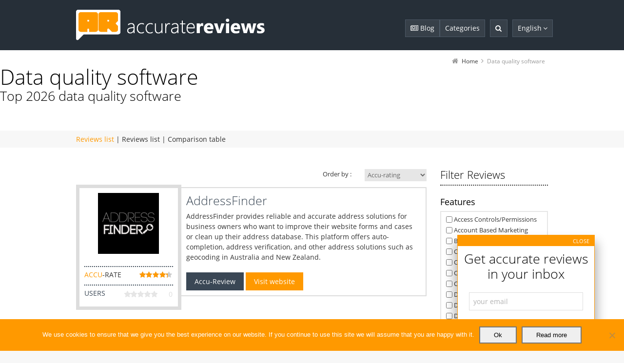

--- FILE ---
content_type: text/html; charset=UTF-8
request_url: https://www.accuratereviews.com/data-quality-software/
body_size: 33357
content:
<!DOCTYPE html>
<!--[if IE 7]>
<html class="no-js lt-ie10 lt-ie9 lt-ie8" id="ie7" lang="en-US">
<![endif]-->
<!--[if IE 8]>
<html class="no-js lt-ie10 lt-ie9" id="ie8" lang="en-US">
<![endif]-->
<!--[if IE 9]>
<html class="no-js lt-ie10" id="ie9" lang="en-US">
<![endif]-->
<!--[if !IE]><!-->
<html class="no-js" lang="en-US">
<!--<![endif]-->
<head>
    <meta charset="UTF-8" />
    
    <link rel="profile" href="https://gmpg.org/xfn/11" />
    <link rel="pingback" href="https://www.accuratereviews.com/xmlrpc.php" />

    <meta name='robots' content='index, follow, max-image-preview:large, max-snippet:-1, max-video-preview:-1' />
	<style>img:is([sizes="auto" i], [sizes^="auto," i]) { contain-intrinsic-size: 3000px 1500px }</style>
	
<meta name="viewport" content="initial-scale=1.0, width=device-width" />
<!--[if lt IE 9]><script src="https://www.accuratereviews.com/wp-content/themes/3clicks/js/excanvas/excanvas.compiled.js"></script><![endif]-->
	<!-- This site is optimized with the Yoast SEO plugin v26.0 - https://yoast.com/wordpress/plugins/seo/ -->
	<title>Data quality software - Accurate Reviews</title>
	<meta name="description" content="List of best accurate data quality software made by Accurate Reviews experts. Find out which one is right for you." />
	<link rel="canonical" href="https://www.accuratereviews.com/data-quality-software/" />
	<meta property="og:locale" content="en_US" />
	<meta property="og:type" content="article" />
	<meta property="og:title" content="Data quality software - Accurate Reviews" />
	<meta property="og:description" content="List of best accurate data quality software made by Accurate Reviews experts. Find out which one is right for you." />
	<meta property="og:url" content="https://www.accuratereviews.com/data-quality-software/" />
	<meta property="og:site_name" content="Accurate Reviews" />
	<meta property="article:modified_time" content="2022-02-14T14:29:33+00:00" />
	<meta property="og:image" content="https://www.accuratereviews.com/wp-content/uploads/2022/02/website-g775a369c9_1920.png" />
	<meta property="og:image:width" content="1920" />
	<meta property="og:image:height" content="1279" />
	<meta property="og:image:type" content="image/png" />
	<meta name="twitter:card" content="summary_large_image" />
	<script type="application/ld+json" class="yoast-schema-graph">{"@context":"https://schema.org","@graph":[{"@type":"WebPage","@id":"https://www.accuratereviews.com/data-quality-software/","url":"https://www.accuratereviews.com/data-quality-software/","name":"Data quality software - Accurate Reviews","isPartOf":{"@id":"https://www.accuratereviews.com/#website"},"primaryImageOfPage":{"@id":"https://www.accuratereviews.com/data-quality-software/#primaryimage"},"image":{"@id":"https://www.accuratereviews.com/data-quality-software/#primaryimage"},"thumbnailUrl":"https://www.accuratereviews.com/wp-content/uploads/2022/02/website-g775a369c9_1920.png","datePublished":"2022-02-14T14:23:12+00:00","dateModified":"2022-02-14T14:29:33+00:00","description":"List of best accurate data quality software made by Accurate Reviews experts. Find out which one is right for you.","breadcrumb":{"@id":"https://www.accuratereviews.com/data-quality-software/#breadcrumb"},"inLanguage":"en-US","potentialAction":[{"@type":"ReadAction","target":["https://www.accuratereviews.com/data-quality-software/"]}]},{"@type":"ImageObject","inLanguage":"en-US","@id":"https://www.accuratereviews.com/data-quality-software/#primaryimage","url":"https://www.accuratereviews.com/wp-content/uploads/2022/02/website-g775a369c9_1920.png","contentUrl":"https://www.accuratereviews.com/wp-content/uploads/2022/02/website-g775a369c9_1920.png","width":1920,"height":1279},{"@type":"BreadcrumbList","@id":"https://www.accuratereviews.com/data-quality-software/#breadcrumb","itemListElement":[{"@type":"ListItem","position":1,"name":"Home","item":"https://www.accuratereviews.com/"},{"@type":"ListItem","position":2,"name":"Data quality software"}]},{"@type":"WebSite","@id":"https://www.accuratereviews.com/#website","url":"https://www.accuratereviews.com/","name":"Accurate Reviews","description":"","potentialAction":[{"@type":"SearchAction","target":{"@type":"EntryPoint","urlTemplate":"https://www.accuratereviews.com/?s={search_term_string}"},"query-input":{"@type":"PropertyValueSpecification","valueRequired":true,"valueName":"search_term_string"}}],"inLanguage":"en-US"}]}</script>
	<!-- / Yoast SEO plugin. -->


<link rel='dns-prefetch' href='//maxcdn.bootstrapcdn.com' />
<link rel="alternate" type="application/rss+xml" title="Accurate Reviews &raquo; Feed" href="https://www.accuratereviews.com/feed/" />
<link rel="alternate" type="application/rss+xml" title="Accurate Reviews &raquo; Comments Feed" href="https://www.accuratereviews.com/comments/feed/" />
<link rel="alternate" type="application/rss+xml" title="Accurate Reviews &raquo; Data quality software Comments Feed" href="https://www.accuratereviews.com/data-quality-software/feed/" />
		<!-- This site uses the Google Analytics by MonsterInsights plugin v9.8.0 - Using Analytics tracking - https://www.monsterinsights.com/ -->
							<script  data-cfasync="false" data-wpfc-render="false" type="text/javascript" async data-type="lazy" data-src="//www.googletagmanager.com/gtag/js?id=G-CWMXTM07D8"></script>
			<script data-cfasync="false" data-wpfc-render="false" type="text/javascript" data-type="lazy" data-src="[data-uri]"></script>
			
							<!-- / Google Analytics by MonsterInsights -->
		<link rel='preload' as='style' onload="this.onload=null;this.rel='stylesheet'" id='wp-block-library' href='https://www.accuratereviews.com/wp-includes/css/dist/block-library/style.min.css?ver=1752621210' type='text/css' media='all' /><style id='classic-theme-styles-inline-css' type='text/css'>
/*! This file is auto-generated */
.wp-block-button__link{color:#fff;background-color:#32373c;border-radius:9999px;box-shadow:none;text-decoration:none;padding:calc(.667em + 2px) calc(1.333em + 2px);font-size:1.125em}.wp-block-file__button{background:#32373c;color:#fff;text-decoration:none}
</style>
<style id='global-styles-inline-css' type='text/css'>
:root{--wp--preset--aspect-ratio--square: 1;--wp--preset--aspect-ratio--4-3: 4/3;--wp--preset--aspect-ratio--3-4: 3/4;--wp--preset--aspect-ratio--3-2: 3/2;--wp--preset--aspect-ratio--2-3: 2/3;--wp--preset--aspect-ratio--16-9: 16/9;--wp--preset--aspect-ratio--9-16: 9/16;--wp--preset--color--black: #000000;--wp--preset--color--cyan-bluish-gray: #abb8c3;--wp--preset--color--white: #ffffff;--wp--preset--color--pale-pink: #f78da7;--wp--preset--color--vivid-red: #cf2e2e;--wp--preset--color--luminous-vivid-orange: #ff6900;--wp--preset--color--luminous-vivid-amber: #fcb900;--wp--preset--color--light-green-cyan: #7bdcb5;--wp--preset--color--vivid-green-cyan: #00d084;--wp--preset--color--pale-cyan-blue: #8ed1fc;--wp--preset--color--vivid-cyan-blue: #0693e3;--wp--preset--color--vivid-purple: #9b51e0;--wp--preset--gradient--vivid-cyan-blue-to-vivid-purple: linear-gradient(135deg,rgba(6,147,227,1) 0%,rgb(155,81,224) 100%);--wp--preset--gradient--light-green-cyan-to-vivid-green-cyan: linear-gradient(135deg,rgb(122,220,180) 0%,rgb(0,208,130) 100%);--wp--preset--gradient--luminous-vivid-amber-to-luminous-vivid-orange: linear-gradient(135deg,rgba(252,185,0,1) 0%,rgba(255,105,0,1) 100%);--wp--preset--gradient--luminous-vivid-orange-to-vivid-red: linear-gradient(135deg,rgba(255,105,0,1) 0%,rgb(207,46,46) 100%);--wp--preset--gradient--very-light-gray-to-cyan-bluish-gray: linear-gradient(135deg,rgb(238,238,238) 0%,rgb(169,184,195) 100%);--wp--preset--gradient--cool-to-warm-spectrum: linear-gradient(135deg,rgb(74,234,220) 0%,rgb(151,120,209) 20%,rgb(207,42,186) 40%,rgb(238,44,130) 60%,rgb(251,105,98) 80%,rgb(254,248,76) 100%);--wp--preset--gradient--blush-light-purple: linear-gradient(135deg,rgb(255,206,236) 0%,rgb(152,150,240) 100%);--wp--preset--gradient--blush-bordeaux: linear-gradient(135deg,rgb(254,205,165) 0%,rgb(254,45,45) 50%,rgb(107,0,62) 100%);--wp--preset--gradient--luminous-dusk: linear-gradient(135deg,rgb(255,203,112) 0%,rgb(199,81,192) 50%,rgb(65,88,208) 100%);--wp--preset--gradient--pale-ocean: linear-gradient(135deg,rgb(255,245,203) 0%,rgb(182,227,212) 50%,rgb(51,167,181) 100%);--wp--preset--gradient--electric-grass: linear-gradient(135deg,rgb(202,248,128) 0%,rgb(113,206,126) 100%);--wp--preset--gradient--midnight: linear-gradient(135deg,rgb(2,3,129) 0%,rgb(40,116,252) 100%);--wp--preset--font-size--small: 13px;--wp--preset--font-size--medium: 20px;--wp--preset--font-size--large: 36px;--wp--preset--font-size--x-large: 42px;--wp--preset--spacing--20: 0.44rem;--wp--preset--spacing--30: 0.67rem;--wp--preset--spacing--40: 1rem;--wp--preset--spacing--50: 1.5rem;--wp--preset--spacing--60: 2.25rem;--wp--preset--spacing--70: 3.38rem;--wp--preset--spacing--80: 5.06rem;--wp--preset--shadow--natural: 6px 6px 9px rgba(0, 0, 0, 0.2);--wp--preset--shadow--deep: 12px 12px 50px rgba(0, 0, 0, 0.4);--wp--preset--shadow--sharp: 6px 6px 0px rgba(0, 0, 0, 0.2);--wp--preset--shadow--outlined: 6px 6px 0px -3px rgba(255, 255, 255, 1), 6px 6px rgba(0, 0, 0, 1);--wp--preset--shadow--crisp: 6px 6px 0px rgba(0, 0, 0, 1);}:where(.is-layout-flex){gap: 0.5em;}:where(.is-layout-grid){gap: 0.5em;}body .is-layout-flex{display: flex;}.is-layout-flex{flex-wrap: wrap;align-items: center;}.is-layout-flex > :is(*, div){margin: 0;}body .is-layout-grid{display: grid;}.is-layout-grid > :is(*, div){margin: 0;}:where(.wp-block-columns.is-layout-flex){gap: 2em;}:where(.wp-block-columns.is-layout-grid){gap: 2em;}:where(.wp-block-post-template.is-layout-flex){gap: 1.25em;}:where(.wp-block-post-template.is-layout-grid){gap: 1.25em;}.has-black-color{color: var(--wp--preset--color--black) !important;}.has-cyan-bluish-gray-color{color: var(--wp--preset--color--cyan-bluish-gray) !important;}.has-white-color{color: var(--wp--preset--color--white) !important;}.has-pale-pink-color{color: var(--wp--preset--color--pale-pink) !important;}.has-vivid-red-color{color: var(--wp--preset--color--vivid-red) !important;}.has-luminous-vivid-orange-color{color: var(--wp--preset--color--luminous-vivid-orange) !important;}.has-luminous-vivid-amber-color{color: var(--wp--preset--color--luminous-vivid-amber) !important;}.has-light-green-cyan-color{color: var(--wp--preset--color--light-green-cyan) !important;}.has-vivid-green-cyan-color{color: var(--wp--preset--color--vivid-green-cyan) !important;}.has-pale-cyan-blue-color{color: var(--wp--preset--color--pale-cyan-blue) !important;}.has-vivid-cyan-blue-color{color: var(--wp--preset--color--vivid-cyan-blue) !important;}.has-vivid-purple-color{color: var(--wp--preset--color--vivid-purple) !important;}.has-black-background-color{background-color: var(--wp--preset--color--black) !important;}.has-cyan-bluish-gray-background-color{background-color: var(--wp--preset--color--cyan-bluish-gray) !important;}.has-white-background-color{background-color: var(--wp--preset--color--white) !important;}.has-pale-pink-background-color{background-color: var(--wp--preset--color--pale-pink) !important;}.has-vivid-red-background-color{background-color: var(--wp--preset--color--vivid-red) !important;}.has-luminous-vivid-orange-background-color{background-color: var(--wp--preset--color--luminous-vivid-orange) !important;}.has-luminous-vivid-amber-background-color{background-color: var(--wp--preset--color--luminous-vivid-amber) !important;}.has-light-green-cyan-background-color{background-color: var(--wp--preset--color--light-green-cyan) !important;}.has-vivid-green-cyan-background-color{background-color: var(--wp--preset--color--vivid-green-cyan) !important;}.has-pale-cyan-blue-background-color{background-color: var(--wp--preset--color--pale-cyan-blue) !important;}.has-vivid-cyan-blue-background-color{background-color: var(--wp--preset--color--vivid-cyan-blue) !important;}.has-vivid-purple-background-color{background-color: var(--wp--preset--color--vivid-purple) !important;}.has-black-border-color{border-color: var(--wp--preset--color--black) !important;}.has-cyan-bluish-gray-border-color{border-color: var(--wp--preset--color--cyan-bluish-gray) !important;}.has-white-border-color{border-color: var(--wp--preset--color--white) !important;}.has-pale-pink-border-color{border-color: var(--wp--preset--color--pale-pink) !important;}.has-vivid-red-border-color{border-color: var(--wp--preset--color--vivid-red) !important;}.has-luminous-vivid-orange-border-color{border-color: var(--wp--preset--color--luminous-vivid-orange) !important;}.has-luminous-vivid-amber-border-color{border-color: var(--wp--preset--color--luminous-vivid-amber) !important;}.has-light-green-cyan-border-color{border-color: var(--wp--preset--color--light-green-cyan) !important;}.has-vivid-green-cyan-border-color{border-color: var(--wp--preset--color--vivid-green-cyan) !important;}.has-pale-cyan-blue-border-color{border-color: var(--wp--preset--color--pale-cyan-blue) !important;}.has-vivid-cyan-blue-border-color{border-color: var(--wp--preset--color--vivid-cyan-blue) !important;}.has-vivid-purple-border-color{border-color: var(--wp--preset--color--vivid-purple) !important;}.has-vivid-cyan-blue-to-vivid-purple-gradient-background{background: var(--wp--preset--gradient--vivid-cyan-blue-to-vivid-purple) !important;}.has-light-green-cyan-to-vivid-green-cyan-gradient-background{background: var(--wp--preset--gradient--light-green-cyan-to-vivid-green-cyan) !important;}.has-luminous-vivid-amber-to-luminous-vivid-orange-gradient-background{background: var(--wp--preset--gradient--luminous-vivid-amber-to-luminous-vivid-orange) !important;}.has-luminous-vivid-orange-to-vivid-red-gradient-background{background: var(--wp--preset--gradient--luminous-vivid-orange-to-vivid-red) !important;}.has-very-light-gray-to-cyan-bluish-gray-gradient-background{background: var(--wp--preset--gradient--very-light-gray-to-cyan-bluish-gray) !important;}.has-cool-to-warm-spectrum-gradient-background{background: var(--wp--preset--gradient--cool-to-warm-spectrum) !important;}.has-blush-light-purple-gradient-background{background: var(--wp--preset--gradient--blush-light-purple) !important;}.has-blush-bordeaux-gradient-background{background: var(--wp--preset--gradient--blush-bordeaux) !important;}.has-luminous-dusk-gradient-background{background: var(--wp--preset--gradient--luminous-dusk) !important;}.has-pale-ocean-gradient-background{background: var(--wp--preset--gradient--pale-ocean) !important;}.has-electric-grass-gradient-background{background: var(--wp--preset--gradient--electric-grass) !important;}.has-midnight-gradient-background{background: var(--wp--preset--gradient--midnight) !important;}.has-small-font-size{font-size: var(--wp--preset--font-size--small) !important;}.has-medium-font-size{font-size: var(--wp--preset--font-size--medium) !important;}.has-large-font-size{font-size: var(--wp--preset--font-size--large) !important;}.has-x-large-font-size{font-size: var(--wp--preset--font-size--x-large) !important;}
:where(.wp-block-post-template.is-layout-flex){gap: 1.25em;}:where(.wp-block-post-template.is-layout-grid){gap: 1.25em;}
:where(.wp-block-columns.is-layout-flex){gap: 2em;}:where(.wp-block-columns.is-layout-grid){gap: 2em;}
:root :where(.wp-block-pullquote){font-size: 1.5em;line-height: 1.6;}
</style>
<link rel='preload' as='style' onload="this.onload=null;this.rel='stylesheet'" id='contact-form-7' href='https://www.accuratereviews.com/wp-content/plugins/contact-form-7/includes/css/styles.css?ver=6.1.4' type='text/css' media='all' /><link rel='preload' as='style' onload="this.onload=null;this.rel='stylesheet'" id='cookie-notice-front' href='https://www.accuratereviews.com/wp-content/plugins/cookie-notice/css/front.min.css?ver=2.5.11' type='text/css' media='all' /><link rel='preload' as='style' onload="this.onload=null;this.rel='stylesheet'" id='creativ_carousel_styles' href='https://www.accuratereviews.com/wp-content/plugins/cr3ativ-carousel/css/owl.carousel.css?ver=1666943540' type='text/css' media='all' /><link rel='preload' as='style' onload="this.onload=null;this.rel='stylesheet'" id='g1-social-icons' href='https://www.accuratereviews.com/wp-content/plugins/g1-social-icons/css/main.css?ver=1.1.7' type='text/css' media='all' /><link rel='preload' as='style' onload="this.onload=null;this.rel='stylesheet'" id='turbosmtp' href='https://www.accuratereviews.com/wp-content/plugins/turbosmtp/public/css/turbosmtp-public.css?ver=4.9.5' type='text/css' media='all' /><link rel='preload' as='style' onload="this.onload=null;this.rel='stylesheet'" id='child-pages-shortcode-css' href='https://www.accuratereviews.com/wp-content/plugins/child-pages-shortcode/css/child-pages-shortcode.min.css?ver=1.1.4' type='text/css' media='all' /><link rel='preload' as='style' onload="this.onload=null;this.rel='stylesheet'" id='g1-font-awesome' href='https://maxcdn.bootstrapcdn.com/font-awesome/4.5.0/css/font-awesome.min.css?ver=4.5.0' type='text/css' media='all' /><link rel='preload' as='style' onload="this.onload=null;this.rel='stylesheet'" id='g1_screen' href='https://www.accuratereviews.com/wp-content/themes/3clicks/css/g1-screen.css?ver=3.15' type='text/css' media='all' /><link rel='preload' as='style' onload="this.onload=null;this.rel='stylesheet'" id='g1_dynamic_style' href='https://www.accuratereviews.com/wp-content/uploads/g1-dynamic-style.css?respondjs=no&#038;ver=3.15' type='text/css' media='all' /><link rel='preload' as='style' onload="this.onload=null;this.rel='stylesheet'" id='galleria_theme' href='https://www.accuratereviews.com/wp-content/themes/3clicks/js/galleria/themes/classic/galleria.classic.css?respondjs=no&#038;ver=3.15' type='text/css' media='all' /><link rel='preload' as='style' onload="this.onload=null;this.rel='stylesheet'" id='jquery.magnific-popup' href='https://www.accuratereviews.com/wp-content/themes/3clicks/js/jquery.magnific-popup/magnific-popup.css?ver=3.15' type='text/css' media='all' /><link rel='preload' as='style' onload="this.onload=null;this.rel='stylesheet'" id='g1_style' href='https://www.accuratereviews.com/wp-content/themes/3clicks-child-theme/style.css?ver=1658141153' type='text/css' media='all' /><link rel='preload' as='style' onload="this.onload=null;this.rel='stylesheet'" id='cf7cf-style' href='https://www.accuratereviews.com/wp-content/plugins/cf7-conditional-fields/style.css?ver=2.6.4' type='text/css' media='all' /><link rel='preload' as='style' onload="this.onload=null;this.rel='stylesheet'" id='wp-featherlight' href='https://www.accuratereviews.com/wp-content/plugins/wp-featherlight/css/wp-featherlight.min.css?ver=1.3.4' type='text/css' media='all' /><link rel='preload' as='style' onload="this.onload=null;this.rel='stylesheet'" id='accuratereviews-newsletter-subscription-css' href='https://www.accuratereviews.com/wp-content/plugins/accuratereviews-newsletter-subscription/accuratereviews-newsletter-subscription.css?ver=1666943540' type='text/css' media='all' /><link rel='preload' as='style' onload="this.onload=null;this.rel='stylesheet'" id='accuratereviews-shortcodes-css' href='https://www.accuratereviews.com/wp-content/plugins/accuratereviews-shortcodes/accuratereviews-shortcodes.css?ver=1666943540' type='text/css' media='all' /><link rel='preload' as='style' onload="this.onload=null;this.rel='stylesheet'" id='accuratereviews-widgets-css' href='https://www.accuratereviews.com/wp-content/plugins/accuratereviews-widgets/accuratereviews-widgets.css?ver=1666943540' type='text/css' media='all' /><script data-handle="monsterinsights-frontend-script" type="text/javascript" id="monsterinsights-frontend-script-js" async="async" data-wp-strategy="async" data-type="lazy" data-src="https://www.accuratereviews.com/wp-content/plugins/google-analytics-for-wordpress/assets/js/frontend-gtag.min.js?ver=9.8.0"></script>
<script data-cfasync="false" data-wpfc-render="false" type="text/javascript" id='monsterinsights-frontend-script-js-extra'>/* <![CDATA[ */
var monsterinsights_frontend = {"js_events_tracking":"true","download_extensions":"doc,pdf,ppt,zip,xls,docx,pptx,xlsx","inbound_paths":"[]","home_url":"https:\/\/www.accuratereviews.com","hash_tracking":"false","v4_id":"G-CWMXTM07D8"};/* ]]> */
</script>
<script data-handle="jquery-core" type="text/javascript" src="https://www.accuratereviews.com/wp-includes/js/jquery/jquery.min.js?ver=3.7.1" id="jquery-core-js"></script>
<script data-handle="jquery-migrate" type="text/javascript" src="https://www.accuratereviews.com/wp-includes/js/jquery/jquery-migrate.min.js?ver=3.4.1" id="jquery-migrate-js"></script>
<script data-handle="creativ_carousel_js" type="text/javascript" src="https://www.accuratereviews.com/wp-content/plugins/cr3ativ-carousel/js/owl.carousel.js?ver=1666943540" id="creativ_carousel_js-js"></script>
<script data-handle="creativ_carousel_script" type="text/javascript" src="https://www.accuratereviews.com/wp-content/plugins/cr3ativ-carousel/js/owl.script.js?ver=1666943540" id="creativ_carousel_script-js"></script>
<script data-handle="turbosmtp" type="text/javascript" src="https://www.accuratereviews.com/wp-content/plugins/turbosmtp/public/js/turbosmtp-public.js?ver=4.9.5" id="turbosmtp-js"></script>
<script data-handle="child-pages-shortcode" type="text/javascript" src="https://www.accuratereviews.com/wp-content/plugins/child-pages-shortcode/js/child-pages-shortcode.min.js?ver=1.1.4" id="child-pages-shortcode-js"></script>
<script data-handle="modernizr" type="text/javascript" src="https://www.accuratereviews.com/wp-content/themes/3clicks/js/modernizr/modernizr.custom.js?ver=3.15" id="modernizr-js"></script>
<script data-handle="jquery_ba-throttle-debounce_min" type="text/javascript" src="https://www.accuratereviews.com/wp-content/themes/3clicks-child-theme/js/jquery.ba-throttle-debounce.min.js?ver=1510910022" id="jquery_ba-throttle-debounce_min-js"></script>
<script data-handle="jquery_stickyheader" type="text/javascript" src="https://www.accuratereviews.com/wp-content/themes/3clicks-child-theme/js/jquery.stickyheader.js?ver=1510910022" id="jquery_stickyheader-js"></script>
<script data-handle="accuratereviews-newsletter-subscription-js" type="text/javascript" src="https://www.accuratereviews.com/wp-content/plugins/accuratereviews-newsletter-subscription/accuratereviews-newsletter-subscription.js?ver=1666943540" id="accuratereviews-newsletter-subscription-js-js"></script>
<script data-handle="js-cookie-js-js" type="text/javascript" src="https://www.accuratereviews.com/wp-content/plugins/accuratereviews-newsletter-subscription/js.cookie.js?ver=1666943540" id="js-cookie-js-js-js"></script>
<script data-handle="accuratereviews-shortcodes-js" type="text/javascript" id="accuratereviews-shortcodes-js-js" data-type="lazy" data-src="https://www.accuratereviews.com/wp-content/plugins/accuratereviews-shortcodes/accuratereviews-shortcodes.js?ver=1666943540"></script>
<script data-handle="accuratereviews-widgets-js" type="text/javascript" src="https://www.accuratereviews.com/wp-content/plugins/accuratereviews-widgets/accuratereviews-widgets.js?ver=1666943540" id="accuratereviews-widgets-js-js"></script>
<link rel="https://api.w.org/" href="https://www.accuratereviews.com/wp-json/" /><link rel="alternate" title="JSON" type="application/json" href="https://www.accuratereviews.com/wp-json/wp/v2/pages/53709" /><link rel="EditURI" type="application/rsd+xml" title="RSD" href="https://www.accuratereviews.com/xmlrpc.php?rsd" />
<link rel='shortlink' href='https://www.accuratereviews.com/?p=53709' />
<link rel="alternate" title="oEmbed (JSON)" type="application/json+oembed" href="https://www.accuratereviews.com/wp-json/oembed/1.0/embed?url=https%3A%2F%2Fwww.accuratereviews.com%2Fdata-quality-software%2F" />
<link rel="alternate" title="oEmbed (XML)" type="text/xml+oembed" href="https://www.accuratereviews.com/wp-json/oembed/1.0/embed?url=https%3A%2F%2Fwww.accuratereviews.com%2Fdata-quality-software%2F&#038;format=xml" />
<meta name="generator" content="WPML ver:4.7.6 stt:1,4,3,27,43,2;" />
<style>
		</style>
		    <!-- Global site tag (gtag.js) - Google Analytics -->
    <script async data-type="lazy" data-src="https://www.googletagmanager.com/gtag/js?id=UA-72134025-1"></script>
    <script data-type="lazy" data-src="[data-uri]"></script>

    <meta name="facebook-domain-verification" content="zyqk8n9jy79x681r5da2zt79xtcpod" />
<script>
!function(f,b,e,v,n,t,s)
{if(f.fbq)return;n=f.fbq=function(){n.callMethod?
n.callMethod.apply(n,arguments):n.queue.push(arguments)};
if(!f._fbq)f._fbq=n;n.push=n;n.loaded=!0;n.version='2.0';
n.queue=[];t=b.createElement(e);t.async=!0;
t.src=v;s=b.getElementsByTagName(e)[0];
s.parentNode.insertBefore(t,s)}(window,document,'script',
'https://connect.facebook.net/en_US/fbevents.js');
 fbq('init', '3722754758002449');
fbq('track', 'PageView');
</script>
<noscript>
 <img height="1" width="1"
src="https://www.facebook.com/tr?id=3722754758002449&ev=PageView&noscript=1"/>
</noscript>
<link rel="shortcut icon" href="https://www.accuratereviews.com/wp-content/uploads/2015/05/icon.png" /><link rel="apple-touch-icon" href="https://www.accuratereviews.com/wp-content/uploads/2015/05/icon-retina.png" /><style type="text/css">.recentcomments a{display:inline !important;padding:0 !important;margin:0 !important;}</style>		<style type="text/css" id="wp-custom-css">
			.Campaign__content input {
	color: #000 !important;
}

#menu-item-40019, #menu-item-40020, #menu-item-40021, #menu-item-40022 {
	display: none;
}
li#menu-item-6647 ul {
	display: unset;
}

li#menu-item-6647:hover #menu-item-40019 {
	display: unset;
}

li#menu-item-6647:hover #menu-item-40020 {
	display: unset;
}

li#menu-item-6647:hover #menu-item-40021 {
	display: unset;
}

li#menu-item-6647:hover #menu-item-40022 {
	display: unset;
}


/**** ITA ****/

#menu-item-39986, #menu-item-40016, #menu-item-40017, #menu-item-40018 {
	display: none;
}
li#menu-item-6073 ul {
	display: unset;
}

li#menu-item-6073:hover #menu-item-39986 {
	display: unset;
}

li#menu-item-6073:hover #menu-item-40016 {
	display: unset;
}

li#menu-item-6073:hover #menu-item-40017 {
	display: unset;
}

li#menu-item-6073:hover #menu-item-40018 {
	display: unset;
}		</style>
		<script type="text/javascript" data-type="lazy" data-src="https://www.accuratereviews.com/wp-content/themes/3clicks/js/respond/respond.src.js"></script></head>
<body data-rsssl=1 class="wp-singular page-template page-template-g1_template_page_reviews_list page-template-g1_template_page_reviews_list-php page page-id-53709 page-parent wp-theme-3clicks wp-child-theme-3clicks-child-theme cookies-not-set wp-featherlight-captions lang-en g1-font-regular-m g1-font-important-m g1-tl-square g1-tr-square g1-br-square g1-bl-square g1-preheader-open-expand g1-preheader-open-on-startup g1-preheader-layout-wide-narrow g1-preheader-tl-square g1-preheader-tr-square g1-preheader-br-square g1-preheader-bl-square g1-header-position-fixed g1-header-layout-wide-narrow g1-header-comp-left-right g1-primary-nav--unstyled g1-header-tl-square g1-header-tr-square g1-header-br-square g1-header-bl-square g1-header-searchform-small g1-precontent-layout-wide-narrow g1-precontent-tl-square g1-precontent-tr-square g1-precontent-br-square g1-precontent-bl-square g1-content-layout-wide-narrow g1-content-tl-square g1-content-tr-square g1-content-br-square g1-content-bl-square g1-prefooter-layout-wide-narrow g1-prefooter-tl-square g1-prefooter-tr-square g1-prefooter-br-square g1-prefooter-bl-square g1-footer-layout-wide-narrow g1-footer-comp-01 g1-footer-tl-square g1-footer-tr-square g1-footer-br-square g1-footer-bl-square g1-secondary-none g1-primary-full reviewslist_page ar_category_mainpage" itemscope itemtype="http://schema.org/WebPage">
    <!--  Clickcease.com tracking-->
    <script type='text/javascript' data-type="lazy" data-src="[data-uri]"></script>
    <noscript>
        <a href='https://www.clickcease.com' rel='nofollow'><img src='https://monitor.clickcease.com/stats/stats.aspx'
                                                                 alt='ClickCease'/></a>
    </noscript>
    <!--  Clickcease.com tracking-->

    <div id="page">
    <div id="g1-top">
	
	<!-- BEGIN #g1-header -->
    <div id="g1-header-waypoint">
	<div id="g1-header" class="g1-header" role="banner">
        <div class="g1-layout-inner">
            
            <div id="g1-primary-bar">
                <div id="g1-id"><p class="site-title"><a href="https://www.accuratereviews.com" title="Go back to the homepage"><img width="387" height="63" loading="lazy" id="g1-logo" src="https://www.accuratereviews.com/wp-content/uploads/2015/05/logo-web.png" alt="Accurate Reviews" data-g1-src-desktop="https://www.accuratereviews.com/wp-content/uploads/2015/05/logo-web.png" data-g1-src-desktop-hdpi="https://www.accuratereviews.com/wp-content/uploads/2015/05/logo-web-retina.png" />
                <noscript><img loading="lazy" src="https://www.accuratereviews.com/wp-content/uploads/2015/05/logo-web.png" alt="Accurate Reviews" /></noscript><img width="247" height="40" loading="lazy" id="g1-mobile-logo" src="https://www.accuratereviews.com/wp-content/uploads/2015/05/logo-mobile.png" alt="Accurate Reviews" data-g1-src-mobile="https://www.accuratereviews.com/wp-content/uploads/2015/05/logo-mobile.png" data-g1-src-mobile-hdpi="https://www.accuratereviews.com/wp-content/uploads/2015/05/logo-mobile-retina.png" /></a></p></div><!-- #id -->
                <!-- BEGIN #g1-primary-nav -->
                <nav id="g1-primary-nav" class="g1-nav--unstyled g1-nav--collapsed">
                    <a id="g1-primary-nav-switch" href="#">Menu</a>
                    <ul id="g1-primary-nav-menu" class=""><li id="menu-item-4315" class="menu-item menu-item-type-post_type menu-item-object-page menu-item-4315 g1-menu-item-level-0 g1-type-drops g1-menu-item-with-icon"><a href="https://www.accuratereviews.com/blog/"><i class="fa fa-newspaper-o g1-nav-item__icon"></i><div class="g1-nav-item__title">Blog</div></a></li>
<li id="menu-item-6642" class="g1-type-column-3 menu-item menu-item-type-custom menu-item-object-custom menu-item-has-children menu-parent-item menu-item-6642 g1-menu-item-level-0 g1-type-column"><a href="#"><div class="g1-nav-item__arrow"></div><div class="g1-nav-item__title">Categories</div></a>
<div class="g1-submenus"><ul>
	<li id="menu-item-6643" class="menu-item menu-item-type-custom menu-item-object-custom menu-item-6643 g1-menu-item-level-1"><a href="https://www.accuratereviews.com/best-accounting-service-reviews-list/"><div class="g1-nav-item__title">Accounting Services</div></a></li>
	<li id="menu-item-6644" class="menu-item menu-item-type-custom menu-item-object-custom menu-item-6644 g1-menu-item-level-1"><a href="https://www.accuratereviews.com/best-antivirus-mac-review-list/"><div class="g1-nav-item__title">Antivirus for Mac</div></a></li>
	<li id="menu-item-6645" class="menu-item menu-item-type-custom menu-item-object-custom menu-item-6645 g1-menu-item-level-1"><a href="https://www.accuratereviews.com/best-antivirus-for-pc-software-reviews-list/"><div class="g1-nav-item__title">Antivirus for PC</div></a></li>
	<li id="menu-item-57802" class="menu-item menu-item-type-post_type menu-item-object-page menu-item-57802 g1-menu-item-level-1"><a href="https://www.accuratereviews.com/software-gestione-strumenti-guida-utente/"><div class="g1-nav-item__title">Asset management software</div></a></li>
	<li id="menu-item-57825" class="menu-item menu-item-type-post_type menu-item-object-page menu-item-57825 g1-menu-item-level-1"><a href="https://www.accuratereviews.com/auto-repair-software/"><div class="g1-nav-item__title">Auto repair software</div></a></li>
	<li id="menu-item-6646" class="menu-item menu-item-type-custom menu-item-object-custom menu-item-6646 g1-menu-item-level-1"><a href="https://www.accuratereviews.com/best-backup-software-reviews-list/"><div class="g1-nav-item__title">Backup Software</div></a></li>
	<li id="menu-item-57812" class="menu-item menu-item-type-post_type menu-item-object-page menu-item-57812 g1-menu-item-level-1"><a href="https://www.accuratereviews.com/billing-software/"><div class="g1-nav-item__title">Billing software</div></a></li>
	<li id="menu-item-64579" class="menu-item menu-item-type-post_type menu-item-object-page menu-item-64579 g1-menu-item-level-1"><a href="https://www.accuratereviews.com/browser-user-guide/"><div class="g1-nav-item__title">Browser</div></a></li>
	<li id="menu-item-57794" class="menu-item menu-item-type-post_type menu-item-object-page menu-item-57794 g1-menu-item-level-1"><a href="https://www.accuratereviews.com/call-recording-software/"><div class="g1-nav-item__title">Call recording software</div></a></li>
	<li id="menu-item-6653" class="menu-item menu-item-type-custom menu-item-object-custom menu-item-6653 g1-menu-item-level-1"><a href="https://www.accuratereviews.com/instant-messages-services-review-list/"><div class="g1-nav-item__title">Chat &#038; IM</div></a></li>
	<li id="menu-item-6650" class="menu-item menu-item-type-custom menu-item-object-custom menu-item-6650 g1-menu-item-level-1"><a href="https://www.accuratereviews.com/best-crm-reviews-list/"><div class="g1-nav-item__title">CRM</div></a></li>
	<li id="menu-item-57792" class="menu-item menu-item-type-post_type menu-item-object-page menu-item-57792 g1-menu-item-level-1"><a href="https://www.accuratereviews.com/cpq-software-comparison-table/"><div class="g1-nav-item__title">CPQ software</div></a></li>
	<li id="menu-item-57826" class="menu-item menu-item-type-post_type menu-item-object-page menu-item-57826 g1-menu-item-level-1"><a href="https://www.accuratereviews.com/loan-origination-software/construction-loan-management-review/"><div class="g1-nav-item__title">Construction Loan Management</div></a></li>
	<li id="menu-item-57817" class="menu-item menu-item-type-post_type menu-item-object-page menu-item-57817 g1-menu-item-level-1"><a href="https://www.accuratereviews.com/contact-center-management-software-user-guide/"><div class="g1-nav-item__title">Contact center management software</div></a></li>
	<li id="menu-item-57791" class="menu-item menu-item-type-post_type menu-item-object-page menu-item-57791 g1-menu-item-level-1"><a href="https://www.accuratereviews.com/data-quality-software-2/"><div class="g1-nav-item__title">Data quality software</div></a></li>
	<li id="menu-item-9010" class="menu-item menu-item-type-post_type menu-item-object-page menu-item-9010 g1-menu-item-level-1"><a href="https://www.accuratereviews.com/disk-management-tools-reviews-list/"><div class="g1-nav-item__title">Disk Management Tools</div></a></li>
	<li id="menu-item-57822" class="menu-item menu-item-type-post_type menu-item-object-page menu-item-57822 g1-menu-item-level-1"><a href="https://www.accuratereviews.com/distance-learning-software-user-guide/"><div class="g1-nav-item__title">Distance learning software</div></a></li>
	<li id="menu-item-57816" class="menu-item menu-item-type-post_type menu-item-object-page menu-item-57816 g1-menu-item-level-1"><a href="https://www.accuratereviews.com/dropshipping-platforms-comparison-table/"><div class="g1-nav-item__title">Dropshipping platforms</div></a></li>
	<li id="menu-item-45775" class="menu-item menu-item-type-post_type menu-item-object-page menu-item-45775 g1-menu-item-level-1"><a href="https://www.accuratereviews.com/pdf-editor-user-guide/"><div class="g1-nav-item__title">Editor PDF</div></a></li>
	<li id="menu-item-57787" class="menu-item menu-item-type-post_type menu-item-object-page menu-item-57787 g1-menu-item-level-1"><a href="https://www.accuratereviews.com/email-archiving-software-user-guide/"><div class="g1-nav-item__title">Email archiving software</div></a></li>
	<li id="menu-item-6647" class="menu-item menu-item-type-custom menu-item-object-custom menu-item-has-children menu-parent-item menu-item-6647 g1-menu-item-level-1"><a href="https://www.accuratereviews.com/email-client/"><div class="g1-nav-item__arrow"></div><div class="g1-nav-item__title">Email Client</div></a>
	<ul>
		<li id="menu-item-40019" class="menu-item menu-item-type-post_type menu-item-object-page menu-item-40019 g1-menu-item-level-2"><a href="https://www.accuratereviews.com/email-client-for-windows/"><div class="g1-nav-item__title">Windows</div></a></li>
		<li id="menu-item-40022" class="menu-item menu-item-type-post_type menu-item-object-page menu-item-40022 g1-menu-item-level-2"><a href="https://www.accuratereviews.com/email-client-for-mac-reviews-list/"><div class="g1-nav-item__title">Mac</div></a></li>
		<li id="menu-item-40021" class="menu-item menu-item-type-post_type menu-item-object-page menu-item-40021 g1-menu-item-level-2"><a href="https://www.accuratereviews.com/email-client-for-linux/"><div class="g1-nav-item__title">Linux</div></a></li>
		<li id="menu-item-40020" class="menu-item menu-item-type-post_type menu-item-object-page menu-item-40020 g1-menu-item-level-2"><a href="https://www.accuratereviews.com/email-client-for-mobile-devices/"><div class="g1-nav-item__title">Mobile</div></a></li>
	</ul>
</li>
	<li id="menu-item-6651" class="menu-item menu-item-type-custom menu-item-object-custom menu-item-6651 g1-menu-item-level-1"><a href="https://www.accuratereviews.com/best-email-marketing-services-reviews-list/"><div class="g1-nav-item__title">Email Marketing Services</div></a></li>
	<li id="menu-item-6652" class="menu-item menu-item-type-custom menu-item-object-custom menu-item-6652 g1-menu-item-level-1"><a href="https://www.accuratereviews.com/best-email-marketing-software-reviews-list/"><div class="g1-nav-item__title">Email Marketing Software</div></a></li>
	<li id="menu-item-57786" class="menu-item menu-item-type-post_type menu-item-object-page menu-item-57786 g1-menu-item-level-1"><a href="https://www.accuratereviews.com/email-signature-software-user-guide/"><div class="g1-nav-item__title">Email signature software</div></a></li>
	<li id="menu-item-6648" class="menu-item menu-item-type-custom menu-item-object-custom menu-item-6648 g1-menu-item-level-1"><a href="https://www.accuratereviews.com/best-email-verifier-software-reviews-list/"><div class="g1-nav-item__title">Email Verifier</div></a></li>
	<li id="menu-item-57793" class="menu-item menu-item-type-post_type menu-item-object-page menu-item-57793 g1-menu-item-level-1"><a href="https://www.accuratereviews.com/events-registration-software/"><div class="g1-nav-item__title">Events registration software</div></a></li>
	<li id="menu-item-57790" class="menu-item menu-item-type-post_type menu-item-object-page menu-item-57790 g1-menu-item-level-1"><a href="https://www.accuratereviews.com/food-delivery-apps/"><div class="g1-nav-item__title">Food delivery apps</div></a></li>
	<li id="menu-item-57813" class="menu-item menu-item-type-post_type menu-item-object-page menu-item-57813 g1-menu-item-level-1"><a href="https://www.accuratereviews.com/fundraising-software-comparison-table/"><div class="g1-nav-item__title">Fundraising software</div></a></li>
	<li id="menu-item-57795" class="menu-item menu-item-type-post_type menu-item-object-page menu-item-57795 g1-menu-item-level-1"><a href="https://www.accuratereviews.com/graphic-design-program-comparison-table/"><div class="g1-nav-item__title">Graphic design software</div></a></li>
	<li id="menu-item-57803" class="menu-item menu-item-type-post_type menu-item-object-page menu-item-57803 g1-menu-item-level-1"><a href="https://www.accuratereviews.com/best-hairdressing-software-user-guide/"><div class="g1-nav-item__title">Hairdressing software</div></a></li>
	<li id="menu-item-57804" class="menu-item menu-item-type-post_type menu-item-object-page menu-item-57804 g1-menu-item-level-1"><a href="https://www.accuratereviews.com/hospital-management-software-comparison-table/"><div class="g1-nav-item__title">Hospital management software</div></a></li>
	<li id="menu-item-57797" class="menu-item menu-item-type-post_type menu-item-object-page menu-item-57797 g1-menu-item-level-1"><a href="https://www.accuratereviews.com/influencer-marketing-platforms-comparison-table/"><div class="g1-nav-item__title">Influencer marketing platforms</div></a></li>
	<li id="menu-item-57823" class="menu-item menu-item-type-post_type menu-item-object-page menu-item-57823 g1-menu-item-level-1"><a href="https://www.accuratereviews.com/instant-messaging-services-user-guide/"><div class="g1-nav-item__title">Instant Messaging Services</div></a></li>
	<li id="menu-item-9883" class="menu-item menu-item-type-custom menu-item-object-custom menu-item-9883 g1-menu-item-level-1"><a href="https://www.accuratereviews.com/best-ide-reviews-list/"><div class="g1-nav-item__title">Integrated Development Environment</div></a></li>
	<li id="menu-item-57806" class="menu-item menu-item-type-post_type menu-item-object-page menu-item-57806 g1-menu-item-level-1"><a href="https://www.accuratereviews.com/inventory-control-software-comparison-table/"><div class="g1-nav-item__title">Inventory control software</div></a></li>
	<li id="menu-item-55125" class="menu-item menu-item-type-post_type menu-item-object-page menu-item-55125 g1-menu-item-level-1"><a href="https://www.accuratereviews.com/home-healthcare-software-user-guide/"><div class="g1-nav-item__title">Home healthcare software</div></a></li>
	<li id="menu-item-57814" class="menu-item menu-item-type-post_type menu-item-object-page menu-item-57814 g1-menu-item-level-1"><a href="https://www.accuratereviews.com/human-resource-software-list/hr-management-software/"><div class="g1-nav-item__title">HR management software</div></a></li>
	<li id="menu-item-57805" class="menu-item menu-item-type-post_type menu-item-object-page menu-item-57805 g1-menu-item-level-1"><a href="https://www.accuratereviews.com/hotel-management-software-list/"><div class="g1-nav-item__title">Hotel management software</div></a></li>
	<li id="menu-item-6654" class="menu-item menu-item-type-custom menu-item-object-custom menu-item-6654 g1-menu-item-level-1"><a href="https://www.accuratereviews.com/best-label-printing-software-review-list/"><div class="g1-nav-item__title">Labels &#038; Barcodes</div></a></li>
	<li id="menu-item-6655" class="menu-item menu-item-type-custom menu-item-object-custom menu-item-6655 g1-menu-item-level-1"><a href="https://www.accuratereviews.com/landing-pages-software-reviews-list/"><div class="g1-nav-item__title">Landing Page Creator</div></a></li>
	<li id="menu-item-58524" class="menu-item menu-item-type-post_type menu-item-object-page menu-item-58524 g1-menu-item-level-1"><a href="https://www.accuratereviews.com/landing-page-software-user-guide/"><div class="g1-nav-item__title">Landing page software</div></a></li>
	<li id="menu-item-57807" class="menu-item menu-item-type-post_type menu-item-object-page menu-item-57807 g1-menu-item-level-1"><a href="https://www.accuratereviews.com/loan-origination-software-comparison-table/"><div class="g1-nav-item__title">Loan origination software</div></a></li>
	<li id="menu-item-57824" class="menu-item menu-item-type-post_type menu-item-object-page menu-item-57824 g1-menu-item-level-1"><a href="https://www.accuratereviews.com/management-software-for-agile-projects/"><div class="g1-nav-item__title">Management software for Agile projects</div></a></li>
	<li id="menu-item-57800" class="menu-item menu-item-type-post_type menu-item-object-page menu-item-57800 g1-menu-item-level-1"><a href="https://www.accuratereviews.com/marketplace-management-software-user-guide/"><div class="g1-nav-item__title">Marketplace management software</div></a></li>
	<li id="menu-item-57827" class="menu-item menu-item-type-post_type menu-item-object-page menu-item-57827 g1-menu-item-level-1"><a href="https://www.accuratereviews.com/association-management/naylor-association-solution-review/"><div class="g1-nav-item__title">Naylor Association Solution</div></a></li>
	<li id="menu-item-6649" class="menu-item menu-item-type-custom menu-item-object-custom menu-item-6649 g1-menu-item-level-1"><a href="https://www.accuratereviews.com/best-newsletter-templates-software-reviews-list/"><div class="g1-nav-item__title">Newsletter Templates</div></a></li>
	<li id="menu-item-6656" class="menu-item menu-item-type-custom menu-item-object-custom menu-item-6656 g1-menu-item-level-1"><a href="https://www.accuratereviews.com/ocr-software-reviews-list/"><div class="g1-nav-item__title">OCR</div></a></li>
	<li id="menu-item-6658" class="menu-item menu-item-type-custom menu-item-object-custom menu-item-6658 g1-menu-item-level-1"><a href="https://www.accuratereviews.com/best-online-project-management-software-reviews-list/"><div class="g1-nav-item__title">Online Project Management</div></a></li>
	<li id="menu-item-6657" class="menu-item menu-item-type-custom menu-item-object-custom menu-item-6657 g1-menu-item-level-1"><a href="https://www.accuratereviews.com/best-online-backup-reviews-list/"><div class="g1-nav-item__title">Online Backup</div></a></li>
	<li id="menu-item-57815" class="menu-item menu-item-type-post_type menu-item-object-page menu-item-57815 g1-menu-item-level-1"><a href="https://www.accuratereviews.com/online-exam-software-list/"><div class="g1-nav-item__title">Online exam software</div></a></li>
	<li id="menu-item-57821" class="menu-item menu-item-type-post_type menu-item-object-page menu-item-57821 g1-menu-item-level-1"><a href="https://www.accuratereviews.com/online-training-software/"><div class="g1-nav-item__title">Online training software</div></a></li>
	<li id="menu-item-61862" class="menu-item menu-item-type-post_type menu-item-object-page menu-item-61862 g1-menu-item-level-1"><a href="https://www.accuratereviews.com/patient-scheduling-apps-user-guide/"><div class="g1-nav-item__title">Patient scheduling apps</div></a></li>
	<li id="menu-item-57811" class="menu-item menu-item-type-post_type menu-item-object-page menu-item-57811 g1-menu-item-level-1"><a href="https://www.accuratereviews.com/payroll-software-comparison-table/"><div class="g1-nav-item__title">Payroll software</div></a></li>
	<li id="menu-item-57801" class="menu-item menu-item-type-post_type menu-item-object-page menu-item-57801 g1-menu-item-level-1"><a href="https://www.accuratereviews.com/pdf-editor-comparison-table/"><div class="g1-nav-item__title">PDF editor</div></a></li>
	<li id="menu-item-6659" class="menu-item menu-item-type-custom menu-item-object-custom menu-item-6659 g1-menu-item-level-1"><a href="https://www.accuratereviews.com/pdf-reader-software-software-reviews-list/"><div class="g1-nav-item__title">PDF Reader</div></a></li>
	<li id="menu-item-57808" class="menu-item menu-item-type-post_type menu-item-object-page menu-item-57808 g1-menu-item-level-1"><a href="https://www.accuratereviews.com/pest-control-software-comparison-table/"><div class="g1-nav-item__title">Pest control software</div></a></li>
	<li id="menu-item-57799" class="menu-item menu-item-type-post_type menu-item-object-page menu-item-57799 g1-menu-item-level-1"><a href="https://www.accuratereviews.com/pharmacy-management-software-user-guide/"><div class="g1-nav-item__title">Pharmacy management software</div></a></li>
	<li id="menu-item-57819" class="menu-item menu-item-type-post_type menu-item-object-page menu-item-57819 g1-menu-item-level-1"><a href="https://www.accuratereviews.com/physical-therapy-software-comparison-table/"><div class="g1-nav-item__title">Physical therapy software</div></a></li>
	<li id="menu-item-9008" class="menu-item menu-item-type-post_type menu-item-object-page menu-item-9008 g1-menu-item-level-1"><a href="https://www.accuratereviews.com/photo-editing-list/"><div class="g1-nav-item__title">Photo Editing</div></a></li>
	<li id="menu-item-61193" class="menu-item menu-item-type-post_type menu-item-object-page menu-item-61193 g1-menu-item-level-1"><a href="https://www.accuratereviews.com/polling-software-user-guide/"><div class="g1-nav-item__title">Polling software</div></a></li>
	<li id="menu-item-6660" class="menu-item menu-item-type-custom menu-item-object-custom menu-item-6660 g1-menu-item-level-1"><a href="https://www.accuratereviews.com/best-project-management-software-reviews-list/"><div class="g1-nav-item__title">Project Management Software</div></a></li>
	<li id="menu-item-57818" class="menu-item menu-item-type-post_type menu-item-object-page menu-item-57818 g1-menu-item-level-1"><a href="https://www.accuratereviews.com/property-management-software-list/"><div class="g1-nav-item__title">Property management software</div></a></li>
	<li id="menu-item-57798" class="menu-item menu-item-type-post_type menu-item-object-page menu-item-57798 g1-menu-item-level-1"><a href="https://www.accuratereviews.com/recruiting-marketing-platforms-user-guide/"><div class="g1-nav-item__title">Recruiting marketing platforms</div></a></li>
	<li id="menu-item-15609" class="menu-item menu-item-type-post_type menu-item-object-page menu-item-15609 g1-menu-item-level-1"><a href="https://www.accuratereviews.com/remote-control-software-list/"><div class="g1-nav-item__title">Remote Control Software</div></a></li>
	<li id="menu-item-15657" class="menu-item menu-item-type-post_type menu-item-object-page menu-item-15657 g1-menu-item-level-1"><a href="https://www.accuratereviews.com/best-screen-capture-software-user-guide/"><div class="g1-nav-item__title">Screen Capture</div></a></li>
	<li id="menu-item-9009" class="menu-item menu-item-type-post_type menu-item-object-page menu-item-9009 g1-menu-item-level-1"><a href="https://www.accuratereviews.com/seo-tools-reviews-list/"><div class="g1-nav-item__title">SEO tools</div></a></li>
	<li id="menu-item-57796" class="menu-item menu-item-type-post_type menu-item-object-page menu-item-57796 g1-menu-item-level-1"><a href="https://www.accuratereviews.com/sms-marketing-platforms-comparison-table/"><div class="g1-nav-item__title">Sms marketing platforms</div></a></li>
	<li id="menu-item-6661" class="menu-item menu-item-type-custom menu-item-object-custom menu-item-6661 g1-menu-item-level-1"><a href="https://www.accuratereviews.com/best-smtp-server-reviews-list/"><div class="g1-nav-item__title">SMTP Server</div></a></li>
	<li id="menu-item-6662" class="menu-item menu-item-type-custom menu-item-object-custom menu-item-6662 g1-menu-item-level-1"><a href="https://www.accuratereviews.com/spam-filters-software-reviews-list/"><div class="g1-nav-item__title">Spam Filters</div></a></li>
	<li id="menu-item-57820" class="menu-item menu-item-type-post_type menu-item-object-page menu-item-57820 g1-menu-item-level-1"><a href="https://www.accuratereviews.com/social-services-management-software-comparison-table/"><div class="g1-nav-item__title">Social services management software</div></a></li>
	<li id="menu-item-7844" class="menu-item menu-item-type-post_type menu-item-object-page menu-item-7844 g1-menu-item-level-1"><a href="https://www.accuratereviews.com/best-text-editor-reviews-list/"><div class="g1-nav-item__title">Text Editor</div></a></li>
	<li id="menu-item-6663" class="menu-item menu-item-type-custom menu-item-object-custom menu-item-6663 g1-menu-item-level-1"><a href="https://www.accuratereviews.com/best-time-management-software-reviews-list/"><div class="g1-nav-item__title">Time Management</div></a></li>
	<li id="menu-item-57788" class="menu-item menu-item-type-post_type menu-item-object-page menu-item-57788 g1-menu-item-level-1"><a href="https://www.accuratereviews.com/towing-software-user-guide/"><div class="g1-nav-item__title">Towing software</div></a></li>
	<li id="menu-item-57810" class="menu-item menu-item-type-post_type menu-item-object-page menu-item-57810 g1-menu-item-level-1"><a href="https://www.accuratereviews.com/university-software/"><div class="g1-nav-item__title">University software</div></a></li>
	<li id="menu-item-6664" class="menu-item menu-item-type-custom menu-item-object-custom menu-item-6664 g1-menu-item-level-1"><a href="https://www.accuratereviews.com/best-video-editing-software-reviews-list/"><div class="g1-nav-item__title">Video Editing</div></a></li>
	<li id="menu-item-59452" class="menu-item menu-item-type-post_type menu-item-object-page menu-item-59452 g1-menu-item-level-1"><a href="https://www.accuratereviews.com/virtual-reality-software-comparison-table/"><div class="g1-nav-item__title">Virtual Reality software</div></a></li>
</ul></div>
</li>
</ul>
                    					
<div
	 class="wpml-ls-statics-shortcode_actions wpml-ls wpml-ls-legacy-dropdown js-wpml-ls-legacy-dropdown" id="lang_sel">
	<ul>

		<li tabindex="0" class="wpml-ls-slot-shortcode_actions wpml-ls-item wpml-ls-item-en wpml-ls-current-language wpml-ls-first-item wpml-ls-item-legacy-dropdown">
			<a href="#" class="js-wpml-ls-item-toggle wpml-ls-item-toggle lang_sel_sel icl-en">
                <span class="wpml-ls-native icl_lang_sel_native">English</span></a>

			<ul class="wpml-ls-sub-menu">
				
					<li class="icl-it wpml-ls-slot-shortcode_actions wpml-ls-item wpml-ls-item-it wpml-ls-last-item">
						<a href="https://www.accuratereviews.com/it/software-gestione-accurata-dati/" class="wpml-ls-link">
                            <span class="wpml-ls-native icl_lang_sel_native" lang="it">Italiano</span></a>
					</li>

							</ul>

		</li>

	</ul>
</div>
                                                            <div class="g1-searchbox g1-searchbox--small g1-searchbox--wide-narrow">
                        <a class="g1-searchbox__switch" href="#">
                            <div class="g1-searchbox__arrow"></div>
                            <strong>&nbsp;</strong>
                        </a>
                        <form method="get" id="searchform" action="https://www.accuratereviews.com" role="search">
    <div class="g1-outer">
        <div class="g1-inner">
            <input type="text" value="" name="s" id="s" size="15" placeholder="Search..." />
            <div class="g1-form-actions">
                <input id="searchsubmit" class="g1-no-replace" type="submit" value="Search" />
            </div>
        </div>
    </div>
</form>
                    </div>
                    					

                </nav>
                <!-- END #g1-primary-nav -->
            </div><!-- END #g1-primary-bar -->

            
		</div>

        <div class="g1-background">
</div>	</div>
    </div>
	<!-- END #g1-header -->	

		
		
	
<!-- BEGIN #g1-precontent -->
<div id="g1-precontent" class="g1-precontent">
        <div class="g1-background">
</div></div>
<!-- END #g1-precontent -->

        <div class="g1-background">
        </div>
    </div>

	<!-- BEGIN #g1-content -->
	<div id="g1-content" class="g1-content">
        <div class="g1-layout-inner">
            <nav class="g1-nav-breadcrumbs g1-meta"><p class="assistive-text">You are here: </p><ol itemscope itemtype="http://schema.org/BreadcrumbList"><li class="g1-nav-breadcrumbs__item" itemprop="itemListElement" itemscope itemtype="http://schema.org/ListItem"><a itemprop="item" href="https://www.accuratereviews.com/"><span itemprop="name">Home</span></a><meta itemprop="position" content="1" /></li><li class="g1-nav-breadcrumbs__item">Data quality software</li></ol></nav>            <div id="g1-content-area">	
<div id="primary">
    <div id="content" role="main">
                    <article id="post-53709" class="post-53709 page type-page status-publish has-post-thumbnail category-data-quality-software-cat category-uncategorized tag-data-quality tag-data-quality-management tag-data-quality-platform tag-data-quality-program tag-data-quality-software tag-data-quality-solution tag-gestione-accurata-dei-dati-2 tag-piattaforma-per-la-gestione-accurata-dei-dati-2 tag-programma-per-la-gestione-accurata-dei-dati-2 tag-software-gestione-dati-2 tag-software-per-la-gestione-accurata-dei-dati-2 tag-soluzione-per-la-gestione-accurata-dei-dati-2 g1-complete">
                                                    <header class="entry-header">
                        <div class="g1-hgroup">
                                                            <h1 class="entry-title">Data quality software</h1>
                                                                                        <h2 class="-entry-subtitle">Top 2026 data quality software</h2>
                                                    </div>
                    </header>
                    <!-- .entry-header -->
                
                <!-- BEGIN .entry-content -->
                <div class="entry-content"> <div class="g1-section category-submenu">
								<div class="g1-layout-inner"><span>Reviews list</span> | <a href="https://www.accuratereviews.com/data-quality-software-2/" title="Reviews list">Reviews list</a> | <a href="https://www.accuratereviews.com/data-quality-software-comparison-table/" title="Comparison table">Comparison table</a></div>
							</div>                    <div class="g1-section">
                        <div class="g1-layout-inner">
                                                        <ul class="g1-grid">
                                <li class="g1-column g1-three-fourth g1-valign-top">
                                    <div class="category-sort-wrapper">
                                        <ul class="g1-grid filter-select-ul">
                                            <li class="g1-column g1-four-fifth text-right">
                                                <label class="category-sort-label" for="category-sort">
                                                    Order by                                                    : </label>
                                            </li>
                                            <li class="g1-column g1-one-fifth filter-select">
                                                <select name="category-sort" id="category-sort">
                                                    <option value="" disabled="disabled" selected="selected">
                                                        Accu-rating                                                    </option>
                                                    <option value="users_rate">
                                                        Users rating                                                    </option>
                                                    <option value="name">
                                                        Name                                                    </option>
                                                    <option value="date">
                                                        Newest                                                    </option>
                                                </select>
                                            </li>
                                        </ul>
                                    </div>
                                    
                                            <!-- LIST element start -->
                                            <div class="category-element">
                                                <ul class="g1-grid">
                                                    <li class="g1-column g1-left g1-valign-top">
                                                        <div class="element-left">
                                                            <div class="editors-choice-badge"></div>
                                                                                                                        <div class="element-logo">
                                                                                                                                <a href="https://www.accuratereviews.com/data-quality-software/addressfinder-review/"
                                                                   title="AddressFinder">
                                                                    <img width="125" height="125" src="https://www.accuratereviews.com/wp-content/uploads/2022/02/AddressFinder-125x125.png" class="attachment-review-logo size-review-logo" alt="" decoding="async" srcset="https://www.accuratereviews.com/wp-content/uploads/2022/02/AddressFinder-125x125.png 125w, https://www.accuratereviews.com/wp-content/uploads/2022/02/AddressFinder-150x150.png 150w, https://www.accuratereviews.com/wp-content/uploads/2022/02/AddressFinder-50x50.png 50w, https://www.accuratereviews.com/wp-content/uploads/2022/02/AddressFinder-239x239.png 239w, https://www.accuratereviews.com/wp-content/uploads/2022/02/AddressFinder-55x55.png 55w, https://www.accuratereviews.com/wp-content/uploads/2022/02/AddressFinder.png 256w" sizes="(max-width: 125px) 100vw, 125px" />                                                                </a>
                                                            </div>
                                                            <!-- accu-rate -->
                                                            <div class="element-table">
                                                                <table width="100%">
                                                                    <tr>
                                                                        <td><span class="yellow-text">ACCU</span>-RATE
                                                                        </td>
                                                                        <td align="right">
                                                                            <div>
	 <div class="accu_stars">
			<div class="accu_empty_stars" style="font-size: 1em"><i class="fa fa-star"></i><i class="fa fa-star"></i><i class="fa fa-star"></i><i class="fa fa-star"></i><i class="fa fa-star"></i></div>
			<div class="accu_filled_stars" style="font-size: 1em; width: 86%; color: #FF9900"><div style="width: 5.5em;"><i class="fa fa-star"></i><i class="fa fa-star"></i><i class="fa fa-star"></i><i class="fa fa-star"></i><i class="fa fa-star"></i></div></div>
			</div></div>
                                                                        </td>
                                                                    </tr>
                                                                </table>
                                                            </div>
                                                                                                                        <div class="element-table">
                                                                <table width="100%">
                                                                    <tr>
                                                                        <td><span class="blue-text">USERS</span></td>
                                                                        <td align="center">
                                                                            <div class="v-middle">
	 <div class="accu_stars">
			<div class="accu_empty_stars" style="font-size: 1em"><i class="fa fa-star"></i><i class="fa fa-star"></i><i class="fa fa-star"></i><i class="fa fa-star"></i><i class="fa fa-star"></i></div>
			<div class="accu_filled_stars" style="font-size: 1em; width: 100%; color: #E6E6E6"><div style="width: 5.5em;"><i class="fa fa-star"></i><i class="fa fa-star"></i><i class="fa fa-star"></i><i class="fa fa-star"></i><i class="fa fa-star"></i></div></div>
			</div> </div>
                                                                        </td>
                                                                        <td align="right">
                                                                            <div class="v-middle"><span
                                                                                        style="color: #DDD">0</span>
                                                                            </div>
                                                                        </td>
                                                                    </tr>
                                                                </table>
                                                            </div>
                                                        </div>
                                                    </li>
                                                    <li class="g1-column g1-right g1-valign-top">
                                                        <div class="element-right">
                                                            <div class="clearfix">
                                                                <h3 class="element-title"><a
                                                                            href="https://www.accuratereviews.com/data-quality-software/addressfinder-review/"
                                                                            title="AddressFinder">
                                                                        AddressFinder                                                                    </a></h3>
                                                                                                                            </div>
                                                            <p class="element-subtitle"></p>
                                                            <p>AddressFinder provides reliable and accurate address solutions for business owners who want to improve their website forms and cases or clean up their address database. This platform offers auto-completion, address verification, and other address solutions such as geocoding in Australia and New Zealand.</p>
                                                            <div class="element-buttons"><style type="text/css" scoped="scoped">#g1-button-1.g1-button {color: #ffffff; background-color: #3a4755; border-color: #3a4755;}</style><a id="g1-button-1" class="g1-button g1-button--medium g1-button--solid g1-button--standard" href="https://www.accuratereviews.com/data-quality-software/addressfinder-review/" >Accu-Review</a>                                                                <style type="text/css" scoped="scoped">#g1-button-2.g1-button {color: #ffffff; background-color: #ff9900; border-color: #ff9900;}</style><a id="g1-button-2" class="g1-button g1-button--medium g1-button--solid g1-button--standard  g1-new-window" href="https://addressfinder.com.au" >Visit website</a>                                                            </div>
                                                                                                                    </div>
                                                    </li>
                                                </ul>
                                            </div>
                                            <div style="display: none">
                                                                                            </div>

                                            <!-- LIST element end -->

                                            
                                            <!-- LIST element start -->
                                            <div class="category-element">
                                                <ul class="g1-grid">
                                                    <li class="g1-column g1-left g1-valign-top">
                                                        <div class="element-left">
                                                            <div class="editors-choice-badge"></div>
                                                                                                                        <div class="element-logo">
                                                                                                                                <a href="https://www.accuratereviews.com/data-quality-software/appen-review/"
                                                                   title="Appen">
                                                                    <img width="117" height="125" src="https://www.accuratereviews.com/wp-content/uploads/2022/02/Appen-Logo-117x125.png" class="attachment-review-logo size-review-logo" alt="" decoding="async" srcset="https://www.accuratereviews.com/wp-content/uploads/2022/02/Appen-Logo-117x125.png 117w, https://www.accuratereviews.com/wp-content/uploads/2022/02/Appen-Logo-47x50.png 47w, https://www.accuratereviews.com/wp-content/uploads/2022/02/Appen-Logo-239x256.png 239w, https://www.accuratereviews.com/wp-content/uploads/2022/02/Appen-Logo.png 280w" sizes="(max-width: 117px) 100vw, 117px" />                                                                </a>
                                                            </div>
                                                            <!-- accu-rate -->
                                                            <div class="element-table">
                                                                <table width="100%">
                                                                    <tr>
                                                                        <td><span class="yellow-text">ACCU</span>-RATE
                                                                        </td>
                                                                        <td align="right">
                                                                            <div>
	 <div class="accu_stars">
			<div class="accu_empty_stars" style="font-size: 1em"><i class="fa fa-star"></i><i class="fa fa-star"></i><i class="fa fa-star"></i><i class="fa fa-star"></i><i class="fa fa-star"></i></div>
			<div class="accu_filled_stars" style="font-size: 1em; width: 77%; color: #FF9900"><div style="width: 5.5em;"><i class="fa fa-star"></i><i class="fa fa-star"></i><i class="fa fa-star"></i><i class="fa fa-star"></i><i class="fa fa-star"></i></div></div>
			</div></div>
                                                                        </td>
                                                                    </tr>
                                                                </table>
                                                            </div>
                                                                                                                        <div class="element-table">
                                                                <table width="100%">
                                                                    <tr>
                                                                        <td><span class="blue-text">USERS</span></td>
                                                                        <td align="center">
                                                                            <div class="v-middle">
	 <div class="accu_stars">
			<div class="accu_empty_stars" style="font-size: 1em"><i class="fa fa-star"></i><i class="fa fa-star"></i><i class="fa fa-star"></i><i class="fa fa-star"></i><i class="fa fa-star"></i></div>
			<div class="accu_filled_stars" style="font-size: 1em; width: 100%; color: #E6E6E6"><div style="width: 5.5em;"><i class="fa fa-star"></i><i class="fa fa-star"></i><i class="fa fa-star"></i><i class="fa fa-star"></i><i class="fa fa-star"></i></div></div>
			</div> </div>
                                                                        </td>
                                                                        <td align="right">
                                                                            <div class="v-middle"><span
                                                                                        style="color: #DDD">0</span>
                                                                            </div>
                                                                        </td>
                                                                    </tr>
                                                                </table>
                                                            </div>
                                                        </div>
                                                    </li>
                                                    <li class="g1-column g1-right g1-valign-top">
                                                        <div class="element-right">
                                                            <div class="clearfix">
                                                                <h3 class="element-title"><a
                                                                            href="https://www.accuratereviews.com/data-quality-software/appen-review/"
                                                                            title="Appen">
                                                                        Appen                                                                    </a></h3>
                                                                                                                            </div>
                                                            <p class="element-subtitle"></p>
                                                            <p>Appen is an artificial intelligence (AI)-enabled platform designed to help companies in the information technology (IT), automotive, retail, healthcare and other industries access training data to deploy applications. It enables employees to streamline natural language processing (NLP), speech analytics and data mining operations through a unified portal.</p>
                                                            <div class="element-buttons"><style type="text/css" scoped="scoped">#g1-button-3.g1-button {color: #ffffff; background-color: #3a4755; border-color: #3a4755;}</style><a id="g1-button-3" class="g1-button g1-button--medium g1-button--solid g1-button--standard" href="https://www.accuratereviews.com/data-quality-software/appen-review/" >Accu-Review</a>                                                                <style type="text/css" scoped="scoped">#g1-button-4.g1-button {color: #ffffff; background-color: #ff9900; border-color: #ff9900;}</style><a id="g1-button-4" class="g1-button g1-button--medium g1-button--solid g1-button--standard  g1-new-window" href="https://appen.com/" >Visit website</a>                                                            </div>
                                                                                                                    </div>
                                                    </li>
                                                </ul>
                                            </div>
                                            <div style="display: none">
                                                                                            </div>

                                            <!-- LIST element end -->

                                            
                                            <!-- LIST element start -->
                                            <div class="category-element">
                                                <ul class="g1-grid">
                                                    <li class="g1-column g1-left g1-valign-top">
                                                        <div class="element-left">
                                                            <div class="editors-choice-badge"></div>
                                                                                                                        <div class="element-logo">
                                                                                                                                <a href="https://www.accuratereviews.com/data-quality-software/atlan-review/"
                                                                   title="Atlan">
                                                                    <img width="260" height="80" src="https://www.accuratereviews.com/wp-content/uploads/2022/03/Atlan-logo-full.svg_-260x80.png" class="attachment-review-logo size-review-logo" alt="" decoding="async" srcset="https://www.accuratereviews.com/wp-content/uploads/2022/03/Atlan-logo-full.svg_-260x80.png 260w, https://www.accuratereviews.com/wp-content/uploads/2022/03/Atlan-logo-full.svg_-300x93.png 300w, https://www.accuratereviews.com/wp-content/uploads/2022/03/Atlan-logo-full.svg_-1024x316.png 1024w, https://www.accuratereviews.com/wp-content/uploads/2022/03/Atlan-logo-full.svg_-768x237.png 768w, https://www.accuratereviews.com/wp-content/uploads/2022/03/Atlan-logo-full.svg_-1536x475.png 1536w, https://www.accuratereviews.com/wp-content/uploads/2022/03/Atlan-logo-full.svg_-2048x633.png 2048w, https://www.accuratereviews.com/wp-content/uploads/2022/03/Atlan-logo-full.svg_-50x15.png 50w, https://www.accuratereviews.com/wp-content/uploads/2022/03/Atlan-logo-full.svg_-968x299.png 968w, https://www.accuratereviews.com/wp-content/uploads/2022/03/Atlan-logo-full.svg_-636x197.png 636w, https://www.accuratereviews.com/wp-content/uploads/2022/03/Atlan-logo-full.svg_-320x99.png 320w, https://www.accuratereviews.com/wp-content/uploads/2022/03/Atlan-logo-full.svg_-239x74.png 239w" sizes="(max-width: 260px) 100vw, 260px" />                                                                </a>
                                                            </div>
                                                            <!-- accu-rate -->
                                                            <div class="element-table">
                                                                <table width="100%">
                                                                    <tr>
                                                                        <td><span class="yellow-text">ACCU</span>-RATE
                                                                        </td>
                                                                        <td align="right">
                                                                            <div>
	 <div class="accu_stars">
			<div class="accu_empty_stars" style="font-size: 1em"><i class="fa fa-star"></i><i class="fa fa-star"></i><i class="fa fa-star"></i><i class="fa fa-star"></i><i class="fa fa-star"></i></div>
			<div class="accu_filled_stars" style="font-size: 1em; width: 73%; color: #FF9900"><div style="width: 5.5em;"><i class="fa fa-star"></i><i class="fa fa-star"></i><i class="fa fa-star"></i><i class="fa fa-star"></i><i class="fa fa-star"></i></div></div>
			</div></div>
                                                                        </td>
                                                                    </tr>
                                                                </table>
                                                            </div>
                                                                                                                        <div class="element-table">
                                                                <table width="100%">
                                                                    <tr>
                                                                        <td><span class="blue-text">USERS</span></td>
                                                                        <td align="center">
                                                                            <div class="v-middle">
	 <div class="accu_stars">
			<div class="accu_empty_stars" style="font-size: 1em"><i class="fa fa-star"></i><i class="fa fa-star"></i><i class="fa fa-star"></i><i class="fa fa-star"></i><i class="fa fa-star"></i></div>
			<div class="accu_filled_stars" style="font-size: 1em; width: 100%; color: #E6E6E6"><div style="width: 5.5em;"><i class="fa fa-star"></i><i class="fa fa-star"></i><i class="fa fa-star"></i><i class="fa fa-star"></i><i class="fa fa-star"></i></div></div>
			</div> </div>
                                                                        </td>
                                                                        <td align="right">
                                                                            <div class="v-middle"><span
                                                                                        style="color: #DDD">0</span>
                                                                            </div>
                                                                        </td>
                                                                    </tr>
                                                                </table>
                                                            </div>
                                                        </div>
                                                    </li>
                                                    <li class="g1-column g1-right g1-valign-top">
                                                        <div class="element-right">
                                                            <div class="clearfix">
                                                                <h3 class="element-title"><a
                                                                            href="https://www.accuratereviews.com/data-quality-software/atlan-review/"
                                                                            title="Atlan">
                                                                        Atlan                                                                    </a></h3>
                                                                                                                            </div>
                                                            <p class="element-subtitle"></p>
                                                            <p>Atlan is a software developed to support companies of all sizes operating in any industry in collecting and managing data through interviews, surveys, research, inspections and more. It is an online platform that allows you to classify and group data based on detailed and customized tags such as business-related metadata, technical metadata or security classifications.</p>
                                                            <div class="element-buttons"><style type="text/css" scoped="scoped">#g1-button-5.g1-button {color: #ffffff; background-color: #3a4755; border-color: #3a4755;}</style><a id="g1-button-5" class="g1-button g1-button--medium g1-button--solid g1-button--standard" href="https://www.accuratereviews.com/data-quality-software/atlan-review/" >Accu-Review</a>                                                                <style type="text/css" scoped="scoped">#g1-button-6.g1-button {color: #ffffff; background-color: #ff9900; border-color: #ff9900;}</style><a id="g1-button-6" class="g1-button g1-button--medium g1-button--solid g1-button--standard  g1-new-window" href="https://atlan.com" >Visit website</a>                                                            </div>
                                                                                                                    </div>
                                                    </li>
                                                </ul>
                                            </div>
                                            <div style="display: none">
                                                                                            </div>

                                            <!-- LIST element end -->

                                            
                                            <!-- LIST element start -->
                                            <div class="category-element">
                                                <ul class="g1-grid">
                                                    <li class="g1-column g1-left g1-valign-top">
                                                        <div class="element-left">
                                                            <div class="editors-choice-badge"></div>
                                                                                                                        <div class="element-logo">
                                                                                                                                <a href="https://www.accuratereviews.com/data-quality-software/autopilot-review/"
                                                                   title="Autopilot">
                                                                    <img width="167" height="125" src="https://www.accuratereviews.com/wp-content/uploads/2022/02/autopilot_dribbble_4x-167x125.webp" class="attachment-review-logo size-review-logo" alt="" decoding="async" loading="lazy" srcset="https://www.accuratereviews.com/wp-content/uploads/2022/02/autopilot_dribbble_4x-167x125.webp 167w, https://www.accuratereviews.com/wp-content/uploads/2022/02/autopilot_dribbble_4x-300x225.webp 300w, https://www.accuratereviews.com/wp-content/uploads/2022/02/autopilot_dribbble_4x-1024x768.webp 1024w, https://www.accuratereviews.com/wp-content/uploads/2022/02/autopilot_dribbble_4x-768x576.webp 768w, https://www.accuratereviews.com/wp-content/uploads/2022/02/autopilot_dribbble_4x-1536x1152.webp 1536w, https://www.accuratereviews.com/wp-content/uploads/2022/02/autopilot_dribbble_4x-50x38.webp 50w, https://www.accuratereviews.com/wp-content/uploads/2022/02/autopilot_dribbble_4x-968x726.webp 968w, https://www.accuratereviews.com/wp-content/uploads/2022/02/autopilot_dribbble_4x-636x477.webp 636w, https://www.accuratereviews.com/wp-content/uploads/2022/02/autopilot_dribbble_4x-320x240.webp 320w, https://www.accuratereviews.com/wp-content/uploads/2022/02/autopilot_dribbble_4x-239x179.webp 239w, https://www.accuratereviews.com/wp-content/uploads/2022/02/autopilot_dribbble_4x.webp 1600w" sizes="auto, (max-width: 167px) 100vw, 167px" />                                                                </a>
                                                            </div>
                                                            <!-- accu-rate -->
                                                            <div class="element-table">
                                                                <table width="100%">
                                                                    <tr>
                                                                        <td><span class="yellow-text">ACCU</span>-RATE
                                                                        </td>
                                                                        <td align="right">
                                                                            <div>
	 <div class="accu_stars">
			<div class="accu_empty_stars" style="font-size: 1em"><i class="fa fa-star"></i><i class="fa fa-star"></i><i class="fa fa-star"></i><i class="fa fa-star"></i><i class="fa fa-star"></i></div>
			<div class="accu_filled_stars" style="font-size: 1em; width: 86%; color: #FF9900"><div style="width: 5.5em;"><i class="fa fa-star"></i><i class="fa fa-star"></i><i class="fa fa-star"></i><i class="fa fa-star"></i><i class="fa fa-star"></i></div></div>
			</div></div>
                                                                        </td>
                                                                    </tr>
                                                                </table>
                                                            </div>
                                                                                                                        <div class="element-table">
                                                                <table width="100%">
                                                                    <tr>
                                                                        <td><span class="blue-text">USERS</span></td>
                                                                        <td align="center">
                                                                            <div class="v-middle">
	 <div class="accu_stars">
			<div class="accu_empty_stars" style="font-size: 1em"><i class="fa fa-star"></i><i class="fa fa-star"></i><i class="fa fa-star"></i><i class="fa fa-star"></i><i class="fa fa-star"></i></div>
			<div class="accu_filled_stars" style="font-size: 1em; width: 100%; color: #E6E6E6"><div style="width: 5.5em;"><i class="fa fa-star"></i><i class="fa fa-star"></i><i class="fa fa-star"></i><i class="fa fa-star"></i><i class="fa fa-star"></i></div></div>
			</div> </div>
                                                                        </td>
                                                                        <td align="right">
                                                                            <div class="v-middle"><span
                                                                                        style="color: #DDD">0</span>
                                                                            </div>
                                                                        </td>
                                                                    </tr>
                                                                </table>
                                                            </div>
                                                        </div>
                                                    </li>
                                                    <li class="g1-column g1-right g1-valign-top">
                                                        <div class="element-right">
                                                            <div class="clearfix">
                                                                <h3 class="element-title"><a
                                                                            href="https://www.accuratereviews.com/data-quality-software/autopilot-review/"
                                                                            title="Autopilot">
                                                                        Autopilot                                                                    </a></h3>
                                                                                                                            </div>
                                                            <p class="element-subtitle"></p>
                                                            <p>Autopilot is a data quality software that allows you to trigger marketing activities based on user behavior and events, such as updating your contact list and sending a personalized email once a form is submitted. This will allow you to engage your customers and contacts with the right message, at the right time, on the right channel. </p>
                                                            <div class="element-buttons"><style type="text/css" scoped="scoped">#g1-button-7.g1-button {color: #ffffff; background-color: #3a4755; border-color: #3a4755;}</style><a id="g1-button-7" class="g1-button g1-button--medium g1-button--solid g1-button--standard" href="https://www.accuratereviews.com/data-quality-software/autopilot-review/" >Accu-Review</a>                                                                <style type="text/css" scoped="scoped">#g1-button-8.g1-button {color: #ffffff; background-color: #ff9900; border-color: #ff9900;}</style><a id="g1-button-8" class="g1-button g1-button--medium g1-button--solid g1-button--standard  g1-new-window" href="https://autopilotapp.com" >Visit website</a>                                                            </div>
                                                                                                                    </div>
                                                    </li>
                                                </ul>
                                            </div>
                                            <div style="display: none">
                                                                                            </div>

                                            <!-- LIST element end -->

                                            
                                            <!-- LIST element start -->
                                            <div class="category-element">
                                                <ul class="g1-grid">
                                                    <li class="g1-column g1-left g1-valign-top">
                                                        <div class="element-left">
                                                            <div class="editors-choice-badge"></div>
                                                                                                                        <div class="element-logo">
                                                                                                                                <a href="https://www.accuratereviews.com/data-quality-software/cloudingo-review/"
                                                                   title="Cloudingo">
                                                                    <img width="260" height="93" src="https://www.accuratereviews.com/wp-content/uploads/2022/02/cloudingo-black-blue-with-blue-cloud-260x93.png" class="attachment-review-logo size-review-logo" alt="" decoding="async" loading="lazy" srcset="https://www.accuratereviews.com/wp-content/uploads/2022/02/cloudingo-black-blue-with-blue-cloud-260x93.png 260w, https://www.accuratereviews.com/wp-content/uploads/2022/02/cloudingo-black-blue-with-blue-cloud-300x107.png 300w, https://www.accuratereviews.com/wp-content/uploads/2022/02/cloudingo-black-blue-with-blue-cloud-50x18.png 50w, https://www.accuratereviews.com/wp-content/uploads/2022/02/cloudingo-black-blue-with-blue-cloud-320x114.png 320w, https://www.accuratereviews.com/wp-content/uploads/2022/02/cloudingo-black-blue-with-blue-cloud-239x85.png 239w, https://www.accuratereviews.com/wp-content/uploads/2022/02/cloudingo-black-blue-with-blue-cloud.png 560w" sizes="auto, (max-width: 260px) 100vw, 260px" />                                                                </a>
                                                            </div>
                                                            <!-- accu-rate -->
                                                            <div class="element-table">
                                                                <table width="100%">
                                                                    <tr>
                                                                        <td><span class="yellow-text">ACCU</span>-RATE
                                                                        </td>
                                                                        <td align="right">
                                                                            <div>
	 <div class="accu_stars">
			<div class="accu_empty_stars" style="font-size: 1em"><i class="fa fa-star"></i><i class="fa fa-star"></i><i class="fa fa-star"></i><i class="fa fa-star"></i><i class="fa fa-star"></i></div>
			<div class="accu_filled_stars" style="font-size: 1em; width: 76%; color: #FF9900"><div style="width: 5.5em;"><i class="fa fa-star"></i><i class="fa fa-star"></i><i class="fa fa-star"></i><i class="fa fa-star"></i><i class="fa fa-star"></i></div></div>
			</div></div>
                                                                        </td>
                                                                    </tr>
                                                                </table>
                                                            </div>
                                                                                                                        <div class="element-table">
                                                                <table width="100%">
                                                                    <tr>
                                                                        <td><span class="blue-text">USERS</span></td>
                                                                        <td align="center">
                                                                            <div class="v-middle">
	 <div class="accu_stars">
			<div class="accu_empty_stars" style="font-size: 1em"><i class="fa fa-star"></i><i class="fa fa-star"></i><i class="fa fa-star"></i><i class="fa fa-star"></i><i class="fa fa-star"></i></div>
			<div class="accu_filled_stars" style="font-size: 1em; width: 100%; color: #E6E6E6"><div style="width: 5.5em;"><i class="fa fa-star"></i><i class="fa fa-star"></i><i class="fa fa-star"></i><i class="fa fa-star"></i><i class="fa fa-star"></i></div></div>
			</div> </div>
                                                                        </td>
                                                                        <td align="right">
                                                                            <div class="v-middle"><span
                                                                                        style="color: #DDD">0</span>
                                                                            </div>
                                                                        </td>
                                                                    </tr>
                                                                </table>
                                                            </div>
                                                        </div>
                                                    </li>
                                                    <li class="g1-column g1-right g1-valign-top">
                                                        <div class="element-right">
                                                            <div class="clearfix">
                                                                <h3 class="element-title"><a
                                                                            href="https://www.accuratereviews.com/data-quality-software/cloudingo-review/"
                                                                            title="Cloudingo">
                                                                        Cloudingo                                                                    </a></h3>
                                                                                                                            </div>
                                                            <p class="element-subtitle"></p>
                                                            <p>Cloudingo is a data quality software that automates those normally time-consuming manual processes such as data deduplication, import and migration. Great for hosting data and simplifying Salesforce management &#8211; you can connect it directly to this CRM to quickly access all the duplicate records in your organization.</p>
                                                            <div class="element-buttons"><style type="text/css" scoped="scoped">#g1-button-9.g1-button {color: #ffffff; background-color: #3a4755; border-color: #3a4755;}</style><a id="g1-button-9" class="g1-button g1-button--medium g1-button--solid g1-button--standard" href="https://www.accuratereviews.com/data-quality-software/cloudingo-review/" >Accu-Review</a>                                                                <style type="text/css" scoped="scoped">#g1-button-10.g1-button {color: #ffffff; background-color: #ff9900; border-color: #ff9900;}</style><a id="g1-button-10" class="g1-button g1-button--medium g1-button--solid g1-button--standard  g1-new-window" href="https://cloudingo.com/" >Visit website</a>                                                            </div>
                                                                                                                    </div>
                                                    </li>
                                                </ul>
                                            </div>
                                            <div style="display: none">
                                                                                            </div>

                                            <!-- LIST element end -->

                                            
                                            <!-- LIST element start -->
                                            <div class="category-element">
                                                <ul class="g1-grid">
                                                    <li class="g1-column g1-left g1-valign-top">
                                                        <div class="element-left">
                                                            <div class="editors-choice-badge"></div>
                                                                                                                        <div class="element-logo">
                                                                                                                                <a href="https://www.accuratereviews.com/data-quality-software/cloverdx-review/"
                                                                   title="CloverDX">
                                                                    <img width="196" height="125" src="https://www.accuratereviews.com/wp-content/uploads/2022/02/CLOVER-DX-logo-300-x-470px--196x125.png" class="attachment-review-logo size-review-logo" alt="" decoding="async" loading="lazy" srcset="https://www.accuratereviews.com/wp-content/uploads/2022/02/CLOVER-DX-logo-300-x-470px--196x125.png 196w, https://www.accuratereviews.com/wp-content/uploads/2022/02/CLOVER-DX-logo-300-x-470px--300x191.png 300w, https://www.accuratereviews.com/wp-content/uploads/2022/02/CLOVER-DX-logo-300-x-470px--50x32.png 50w, https://www.accuratereviews.com/wp-content/uploads/2022/02/CLOVER-DX-logo-300-x-470px--320x204.png 320w, https://www.accuratereviews.com/wp-content/uploads/2022/02/CLOVER-DX-logo-300-x-470px--239x153.png 239w, https://www.accuratereviews.com/wp-content/uploads/2022/02/CLOVER-DX-logo-300-x-470px-.png 470w" sizes="auto, (max-width: 196px) 100vw, 196px" />                                                                </a>
                                                            </div>
                                                            <!-- accu-rate -->
                                                            <div class="element-table">
                                                                <table width="100%">
                                                                    <tr>
                                                                        <td><span class="yellow-text">ACCU</span>-RATE
                                                                        </td>
                                                                        <td align="right">
                                                                            <div>
	 <div class="accu_stars">
			<div class="accu_empty_stars" style="font-size: 1em"><i class="fa fa-star"></i><i class="fa fa-star"></i><i class="fa fa-star"></i><i class="fa fa-star"></i><i class="fa fa-star"></i></div>
			<div class="accu_filled_stars" style="font-size: 1em; width: 79%; color: #FF9900"><div style="width: 5.5em;"><i class="fa fa-star"></i><i class="fa fa-star"></i><i class="fa fa-star"></i><i class="fa fa-star"></i><i class="fa fa-star"></i></div></div>
			</div></div>
                                                                        </td>
                                                                    </tr>
                                                                </table>
                                                            </div>
                                                                                                                        <div class="element-table">
                                                                <table width="100%">
                                                                    <tr>
                                                                        <td><span class="blue-text">USERS</span></td>
                                                                        <td align="center">
                                                                            <div class="v-middle">
	 <div class="accu_stars">
			<div class="accu_empty_stars" style="font-size: 1em"><i class="fa fa-star"></i><i class="fa fa-star"></i><i class="fa fa-star"></i><i class="fa fa-star"></i><i class="fa fa-star"></i></div>
			<div class="accu_filled_stars" style="font-size: 1em; width: 100%; color: #E6E6E6"><div style="width: 5.5em;"><i class="fa fa-star"></i><i class="fa fa-star"></i><i class="fa fa-star"></i><i class="fa fa-star"></i><i class="fa fa-star"></i></div></div>
			</div> </div>
                                                                        </td>
                                                                        <td align="right">
                                                                            <div class="v-middle"><span
                                                                                        style="color: #DDD">0</span>
                                                                            </div>
                                                                        </td>
                                                                    </tr>
                                                                </table>
                                                            </div>
                                                        </div>
                                                    </li>
                                                    <li class="g1-column g1-right g1-valign-top">
                                                        <div class="element-right">
                                                            <div class="clearfix">
                                                                <h3 class="element-title"><a
                                                                            href="https://www.accuratereviews.com/data-quality-software/cloverdx-review/"
                                                                            title="CloverDX">
                                                                        CloverDX                                                                    </a></h3>
                                                                                                                            </div>
                                                            <p class="element-subtitle"></p>
                                                            <p>CloverDX is a data quality software that supports companies in designing, automating, managing and publishing data. It is a flexible and customizable platform that allows you to manage iterative design-operate cycles with ease and in a short amount of time.</p>
                                                            <div class="element-buttons"><style type="text/css" scoped="scoped">#g1-button-11.g1-button {color: #ffffff; background-color: #3a4755; border-color: #3a4755;}</style><a id="g1-button-11" class="g1-button g1-button--medium g1-button--solid g1-button--standard" href="https://www.accuratereviews.com/data-quality-software/cloverdx-review/" >Accu-Review</a>                                                                <style type="text/css" scoped="scoped">#g1-button-12.g1-button {color: #ffffff; background-color: #ff9900; border-color: #ff9900;}</style><a id="g1-button-12" class="g1-button g1-button--medium g1-button--solid g1-button--standard  g1-new-window" href="https://www.cloverdx.com" >Visit website</a>                                                            </div>
                                                                                                                    </div>
                                                    </li>
                                                </ul>
                                            </div>
                                            <div style="display: none">
                                                                                            </div>

                                            <!-- LIST element end -->

                                            
                                            <!-- LIST element start -->
                                            <div class="category-element">
                                                <ul class="g1-grid">
                                                    <li class="g1-column g1-left g1-valign-top">
                                                        <div class="element-left">
                                                            <div class="editors-choice-badge"></div>
                                                                                                                        <div class="element-logo">
                                                                                                                                <a href="https://www.accuratereviews.com/data-quality-software/cognism-review/"
                                                                   title="Cognism">
                                                                    <img width="125" height="125" src="https://www.accuratereviews.com/wp-content/uploads/2022/02/logo-cognism-125x125.png" class="attachment-review-logo size-review-logo" alt="" decoding="async" loading="lazy" srcset="https://www.accuratereviews.com/wp-content/uploads/2022/02/logo-cognism-125x125.png 125w, https://www.accuratereviews.com/wp-content/uploads/2022/02/logo-cognism-300x300.png 300w, https://www.accuratereviews.com/wp-content/uploads/2022/02/logo-cognism-150x150.png 150w, https://www.accuratereviews.com/wp-content/uploads/2022/02/logo-cognism-50x50.png 50w, https://www.accuratereviews.com/wp-content/uploads/2022/02/logo-cognism-320x320.png 320w, https://www.accuratereviews.com/wp-content/uploads/2022/02/logo-cognism-239x239.png 239w, https://www.accuratereviews.com/wp-content/uploads/2022/02/logo-cognism-55x55.png 55w, https://www.accuratereviews.com/wp-content/uploads/2022/02/logo-cognism.png 500w" sizes="auto, (max-width: 125px) 100vw, 125px" />                                                                </a>
                                                            </div>
                                                            <!-- accu-rate -->
                                                            <div class="element-table">
                                                                <table width="100%">
                                                                    <tr>
                                                                        <td><span class="yellow-text">ACCU</span>-RATE
                                                                        </td>
                                                                        <td align="right">
                                                                            <div>
	 <div class="accu_stars">
			<div class="accu_empty_stars" style="font-size: 1em"><i class="fa fa-star"></i><i class="fa fa-star"></i><i class="fa fa-star"></i><i class="fa fa-star"></i><i class="fa fa-star"></i></div>
			<div class="accu_filled_stars" style="font-size: 1em; width: 83%; color: #FF9900"><div style="width: 5.5em;"><i class="fa fa-star"></i><i class="fa fa-star"></i><i class="fa fa-star"></i><i class="fa fa-star"></i><i class="fa fa-star"></i></div></div>
			</div></div>
                                                                        </td>
                                                                    </tr>
                                                                </table>
                                                            </div>
                                                                                                                        <div class="element-table">
                                                                <table width="100%">
                                                                    <tr>
                                                                        <td><span class="blue-text">USERS</span></td>
                                                                        <td align="center">
                                                                            <div class="v-middle">
	 <div class="accu_stars">
			<div class="accu_empty_stars" style="font-size: 1em"><i class="fa fa-star"></i><i class="fa fa-star"></i><i class="fa fa-star"></i><i class="fa fa-star"></i><i class="fa fa-star"></i></div>
			<div class="accu_filled_stars" style="font-size: 1em; width: 100%; color: #E6E6E6"><div style="width: 5.5em;"><i class="fa fa-star"></i><i class="fa fa-star"></i><i class="fa fa-star"></i><i class="fa fa-star"></i><i class="fa fa-star"></i></div></div>
			</div> </div>
                                                                        </td>
                                                                        <td align="right">
                                                                            <div class="v-middle"><span
                                                                                        style="color: #DDD">0</span>
                                                                            </div>
                                                                        </td>
                                                                    </tr>
                                                                </table>
                                                            </div>
                                                        </div>
                                                    </li>
                                                    <li class="g1-column g1-right g1-valign-top">
                                                        <div class="element-right">
                                                            <div class="clearfix">
                                                                <h3 class="element-title"><a
                                                                            href="https://www.accuratereviews.com/data-quality-software/cognism-review/"
                                                                            title="Cognism">
                                                                        Cognism                                                                    </a></h3>
                                                                                                                            </div>
                                                            <p class="element-subtitle"></p>
                                                            <p>Cognism is a global sales intelligence platform. With a powerful mix of innovative technology, unrivaled data coverage and a team of go-to-market consultants, the software helps revenue teams find and connect with their ideal customers via phone, email and social media.</p>
                                                            <div class="element-buttons"><style type="text/css" scoped="scoped">#g1-button-13.g1-button {color: #ffffff; background-color: #3a4755; border-color: #3a4755;}</style><a id="g1-button-13" class="g1-button g1-button--medium g1-button--solid g1-button--standard" href="https://www.accuratereviews.com/data-quality-software/cognism-review/" >Accu-Review</a>                                                                <style type="text/css" scoped="scoped">#g1-button-14.g1-button {color: #ffffff; background-color: #ff9900; border-color: #ff9900;}</style><a id="g1-button-14" class="g1-button g1-button--medium g1-button--solid g1-button--standard  g1-new-window" href="https://www.cognism.com" >Visit website</a>                                                            </div>
                                                                                                                    </div>
                                                    </li>
                                                </ul>
                                            </div>
                                            <div style="display: none">
                                                                                            </div>

                                            <!-- LIST element end -->

                                            
                                            <!-- LIST element start -->
                                            <div class="category-element">
                                                <ul class="g1-grid">
                                                    <li class="g1-column g1-left g1-valign-top">
                                                        <div class="element-left">
                                                            <div class="editors-choice-badge"></div>
                                                                                                                        <div class="element-logo">
                                                                                                                                <a href="https://www.accuratereviews.com/data-quality-software/collibra-review/"
                                                                   title="Collibra">
                                                                    <img width="250" height="125" src="https://www.accuratereviews.com/wp-content/uploads/2022/02/collibra_tech_logo-250x125.png" class="attachment-review-logo size-review-logo" alt="" decoding="async" loading="lazy" srcset="https://www.accuratereviews.com/wp-content/uploads/2022/02/collibra_tech_logo-250x125.png 250w, https://www.accuratereviews.com/wp-content/uploads/2022/02/collibra_tech_logo-300x150.png 300w, https://www.accuratereviews.com/wp-content/uploads/2022/02/collibra_tech_logo-768x384.png 768w, https://www.accuratereviews.com/wp-content/uploads/2022/02/collibra_tech_logo-50x25.png 50w, https://www.accuratereviews.com/wp-content/uploads/2022/02/collibra_tech_logo-636x318.png 636w, https://www.accuratereviews.com/wp-content/uploads/2022/02/collibra_tech_logo-320x160.png 320w, https://www.accuratereviews.com/wp-content/uploads/2022/02/collibra_tech_logo-239x120.png 239w, https://www.accuratereviews.com/wp-content/uploads/2022/02/collibra_tech_logo.png 800w" sizes="auto, (max-width: 250px) 100vw, 250px" />                                                                </a>
                                                            </div>
                                                            <!-- accu-rate -->
                                                            <div class="element-table">
                                                                <table width="100%">
                                                                    <tr>
                                                                        <td><span class="yellow-text">ACCU</span>-RATE
                                                                        </td>
                                                                        <td align="right">
                                                                            <div>
	 <div class="accu_stars">
			<div class="accu_empty_stars" style="font-size: 1em"><i class="fa fa-star"></i><i class="fa fa-star"></i><i class="fa fa-star"></i><i class="fa fa-star"></i><i class="fa fa-star"></i></div>
			<div class="accu_filled_stars" style="font-size: 1em; width: 80%; color: #FF9900"><div style="width: 5.5em;"><i class="fa fa-star"></i><i class="fa fa-star"></i><i class="fa fa-star"></i><i class="fa fa-star"></i><i class="fa fa-star"></i></div></div>
			</div></div>
                                                                        </td>
                                                                    </tr>
                                                                </table>
                                                            </div>
                                                                                                                        <div class="element-table">
                                                                <table width="100%">
                                                                    <tr>
                                                                        <td><span class="blue-text">USERS</span></td>
                                                                        <td align="center">
                                                                            <div class="v-middle">
	 <div class="accu_stars">
			<div class="accu_empty_stars" style="font-size: 1em"><i class="fa fa-star"></i><i class="fa fa-star"></i><i class="fa fa-star"></i><i class="fa fa-star"></i><i class="fa fa-star"></i></div>
			<div class="accu_filled_stars" style="font-size: 1em; width: 100%; color: #E6E6E6"><div style="width: 5.5em;"><i class="fa fa-star"></i><i class="fa fa-star"></i><i class="fa fa-star"></i><i class="fa fa-star"></i><i class="fa fa-star"></i></div></div>
			</div> </div>
                                                                        </td>
                                                                        <td align="right">
                                                                            <div class="v-middle"><span
                                                                                        style="color: #DDD">0</span>
                                                                            </div>
                                                                        </td>
                                                                    </tr>
                                                                </table>
                                                            </div>
                                                        </div>
                                                    </li>
                                                    <li class="g1-column g1-right g1-valign-top">
                                                        <div class="element-right">
                                                            <div class="clearfix">
                                                                <h3 class="element-title"><a
                                                                            href="https://www.accuratereviews.com/data-quality-software/collibra-review/"
                                                                            title="Collibra">
                                                                        Collibra                                                                    </a></h3>
                                                                                                                            </div>
                                                            <p class="element-subtitle"></p>
                                                            <p>Collibra is a data intelligence company that offers a solution designed to connect the right data, algorithms and insights to all Data Citizens, accelerating business outcomes. It is an industry-independent platform that provides solutions tailored to meet the broad spectrum of an organization&#8217;s data needs, matching algorithms with data and context for more accurate insights.</p>
                                                            <div class="element-buttons"><style type="text/css" scoped="scoped">#g1-button-15.g1-button {color: #ffffff; background-color: #3a4755; border-color: #3a4755;}</style><a id="g1-button-15" class="g1-button g1-button--medium g1-button--solid g1-button--standard" href="https://www.accuratereviews.com/data-quality-software/collibra-review/" >Accu-Review</a>                                                                <style type="text/css" scoped="scoped">#g1-button-16.g1-button {color: #ffffff; background-color: #ff9900; border-color: #ff9900;}</style><a id="g1-button-16" class="g1-button g1-button--medium g1-button--solid g1-button--standard  g1-new-window" href="https://www.collibra.com/us/en" >Visit website</a>                                                            </div>
                                                                                                                    </div>
                                                    </li>
                                                </ul>
                                            </div>
                                            <div style="display: none">
                                                                                            </div>

                                            <!-- LIST element end -->

                                            
                                            <!-- LIST element start -->
                                            <div class="category-element">
                                                <ul class="g1-grid">
                                                    <li class="g1-column g1-left g1-valign-top">
                                                        <div class="element-left">
                                                            <div class="editors-choice-badge"></div>
                                                                                                                        <div class="element-logo">
                                                                                                                                <a href="https://www.accuratereviews.com/data-quality-software/customermatrix-review/"
                                                                   title="CustomerMatrix">
                                                                    <img width="125" height="125" src="https://www.accuratereviews.com/wp-content/uploads/2022/03/CustomerMatrix-125x125.webp" class="attachment-review-logo size-review-logo" alt="" decoding="async" loading="lazy" srcset="https://www.accuratereviews.com/wp-content/uploads/2022/03/CustomerMatrix-125x125.webp 125w, https://www.accuratereviews.com/wp-content/uploads/2022/03/CustomerMatrix-150x150.webp 150w, https://www.accuratereviews.com/wp-content/uploads/2022/03/CustomerMatrix-50x50.webp 50w, https://www.accuratereviews.com/wp-content/uploads/2022/03/CustomerMatrix-239x239.webp 239w, https://www.accuratereviews.com/wp-content/uploads/2022/03/CustomerMatrix-55x55.webp 55w, https://www.accuratereviews.com/wp-content/uploads/2022/03/CustomerMatrix.webp 260w" sizes="auto, (max-width: 125px) 100vw, 125px" />                                                                </a>
                                                            </div>
                                                            <!-- accu-rate -->
                                                            <div class="element-table">
                                                                <table width="100%">
                                                                    <tr>
                                                                        <td><span class="yellow-text">ACCU</span>-RATE
                                                                        </td>
                                                                        <td align="right">
                                                                            <div>
	 <div class="accu_stars">
			<div class="accu_empty_stars" style="font-size: 1em"><i class="fa fa-star"></i><i class="fa fa-star"></i><i class="fa fa-star"></i><i class="fa fa-star"></i><i class="fa fa-star"></i></div>
			<div class="accu_filled_stars" style="font-size: 1em; width: 81%; color: #FF9900"><div style="width: 5.5em;"><i class="fa fa-star"></i><i class="fa fa-star"></i><i class="fa fa-star"></i><i class="fa fa-star"></i><i class="fa fa-star"></i></div></div>
			</div></div>
                                                                        </td>
                                                                    </tr>
                                                                </table>
                                                            </div>
                                                                                                                        <div class="element-table">
                                                                <table width="100%">
                                                                    <tr>
                                                                        <td><span class="blue-text">USERS</span></td>
                                                                        <td align="center">
                                                                            <div class="v-middle">
	 <div class="accu_stars">
			<div class="accu_empty_stars" style="font-size: 1em"><i class="fa fa-star"></i><i class="fa fa-star"></i><i class="fa fa-star"></i><i class="fa fa-star"></i><i class="fa fa-star"></i></div>
			<div class="accu_filled_stars" style="font-size: 1em; width: 100%; color: #E6E6E6"><div style="width: 5.5em;"><i class="fa fa-star"></i><i class="fa fa-star"></i><i class="fa fa-star"></i><i class="fa fa-star"></i><i class="fa fa-star"></i></div></div>
			</div> </div>
                                                                        </td>
                                                                        <td align="right">
                                                                            <div class="v-middle"><span
                                                                                        style="color: #DDD">0</span>
                                                                            </div>
                                                                        </td>
                                                                    </tr>
                                                                </table>
                                                            </div>
                                                        </div>
                                                    </li>
                                                    <li class="g1-column g1-right g1-valign-top">
                                                        <div class="element-right">
                                                            <div class="clearfix">
                                                                <h3 class="element-title"><a
                                                                            href="https://www.accuratereviews.com/data-quality-software/customermatrix-review/"
                                                                            title="CustomerMatrix">
                                                                        CustomerMatrix                                                                    </a></h3>
                                                                                                                            </div>
                                                            <p class="element-subtitle"></p>
                                                            <p>CustomerMatrix is a sales forecasting and analytics solution that delivers personalized and accurate sales trends based on customer movements and preferences. The software will alert you via email or directly from your CRM, if a competitor enters the sales scene or if there is a change in customer performance or trends.</p>
                                                            <div class="element-buttons"><style type="text/css" scoped="scoped">#g1-button-17.g1-button {color: #ffffff; background-color: #3a4755; border-color: #3a4755;}</style><a id="g1-button-17" class="g1-button g1-button--medium g1-button--solid g1-button--standard" href="https://www.accuratereviews.com/data-quality-software/customermatrix-review/" >Accu-Review</a>                                                                <style type="text/css" scoped="scoped">#g1-button-18.g1-button {color: #ffffff; background-color: #ff9900; border-color: #ff9900;}</style><a id="g1-button-18" class="g1-button g1-button--medium g1-button--solid g1-button--standard  g1-new-window" href="https://oppscience.com" >Visit website</a>                                                            </div>
                                                                                                                    </div>
                                                    </li>
                                                </ul>
                                            </div>
                                            <div style="display: none">
                                                                                            </div>

                                            <!-- LIST element end -->

                                            
                                            <!-- LIST element start -->
                                            <div class="category-element">
                                                <ul class="g1-grid">
                                                    <li class="g1-column g1-left g1-valign-top">
                                                        <div class="element-left">
                                                            <div class="editors-choice-badge"></div>
                                                                                                                        <div class="element-logo">
                                                                                                                                <a href="https://www.accuratereviews.com/data-quality-software/datagroomr-review/"
                                                                   title="DataGroomr">
                                                                    <img width="125" height="125" src="https://www.accuratereviews.com/wp-content/uploads/2022/02/FLqjrr4m_400x400-125x125.jpg" class="attachment-review-logo size-review-logo" alt="" decoding="async" loading="lazy" srcset="https://www.accuratereviews.com/wp-content/uploads/2022/02/FLqjrr4m_400x400-125x125.jpg 125w, https://www.accuratereviews.com/wp-content/uploads/2022/02/FLqjrr4m_400x400-300x300.jpg 300w, https://www.accuratereviews.com/wp-content/uploads/2022/02/FLqjrr4m_400x400-150x150.jpg 150w, https://www.accuratereviews.com/wp-content/uploads/2022/02/FLqjrr4m_400x400-50x50.jpg 50w, https://www.accuratereviews.com/wp-content/uploads/2022/02/FLqjrr4m_400x400-320x320.jpg 320w, https://www.accuratereviews.com/wp-content/uploads/2022/02/FLqjrr4m_400x400-239x239.jpg 239w, https://www.accuratereviews.com/wp-content/uploads/2022/02/FLqjrr4m_400x400-55x55.jpg 55w, https://www.accuratereviews.com/wp-content/uploads/2022/02/FLqjrr4m_400x400.jpg 400w" sizes="auto, (max-width: 125px) 100vw, 125px" />                                                                </a>
                                                            </div>
                                                            <!-- accu-rate -->
                                                            <div class="element-table">
                                                                <table width="100%">
                                                                    <tr>
                                                                        <td><span class="yellow-text">ACCU</span>-RATE
                                                                        </td>
                                                                        <td align="right">
                                                                            <div>
	 <div class="accu_stars">
			<div class="accu_empty_stars" style="font-size: 1em"><i class="fa fa-star"></i><i class="fa fa-star"></i><i class="fa fa-star"></i><i class="fa fa-star"></i><i class="fa fa-star"></i></div>
			<div class="accu_filled_stars" style="font-size: 1em; width: 79%; color: #FF9900"><div style="width: 5.5em;"><i class="fa fa-star"></i><i class="fa fa-star"></i><i class="fa fa-star"></i><i class="fa fa-star"></i><i class="fa fa-star"></i></div></div>
			</div></div>
                                                                        </td>
                                                                    </tr>
                                                                </table>
                                                            </div>
                                                                                                                        <div class="element-table">
                                                                <table width="100%">
                                                                    <tr>
                                                                        <td><span class="blue-text">USERS</span></td>
                                                                        <td align="center">
                                                                            <div class="v-middle">
	 <div class="accu_stars">
			<div class="accu_empty_stars" style="font-size: 1em"><i class="fa fa-star"></i><i class="fa fa-star"></i><i class="fa fa-star"></i><i class="fa fa-star"></i><i class="fa fa-star"></i></div>
			<div class="accu_filled_stars" style="font-size: 1em; width: 100%; color: #E6E6E6"><div style="width: 5.5em;"><i class="fa fa-star"></i><i class="fa fa-star"></i><i class="fa fa-star"></i><i class="fa fa-star"></i><i class="fa fa-star"></i></div></div>
			</div> </div>
                                                                        </td>
                                                                        <td align="right">
                                                                            <div class="v-middle"><span
                                                                                        style="color: #DDD">0</span>
                                                                            </div>
                                                                        </td>
                                                                    </tr>
                                                                </table>
                                                            </div>
                                                        </div>
                                                    </li>
                                                    <li class="g1-column g1-right g1-valign-top">
                                                        <div class="element-right">
                                                            <div class="clearfix">
                                                                <h3 class="element-title"><a
                                                                            href="https://www.accuratereviews.com/data-quality-software/datagroomr-review/"
                                                                            title="DataGroomr">
                                                                        DataGroomr                                                                    </a></h3>
                                                                                                                            </div>
                                                            <p class="element-subtitle"></p>
                                                            <p>DataGroomr is a data management software that leverages machine learning and artificial intelligence technology to find duplicate records quickly and easily. Its algorithms have been trained to be more effective and accurate in finding duplicates than standard filters, this then simplifies the deduplication process.</p>
                                                            <div class="element-buttons"><style type="text/css" scoped="scoped">#g1-button-19.g1-button {color: #ffffff; background-color: #3a4755; border-color: #3a4755;}</style><a id="g1-button-19" class="g1-button g1-button--medium g1-button--solid g1-button--standard" href="https://www.accuratereviews.com/data-quality-software/datagroomr-review/" >Accu-Review</a>                                                                <style type="text/css" scoped="scoped">#g1-button-20.g1-button {color: #ffffff; background-color: #ff9900; border-color: #ff9900;}</style><a id="g1-button-20" class="g1-button g1-button--medium g1-button--solid g1-button--standard  g1-new-window" href="https://datagroomr.com" >Visit website</a>                                                            </div>
                                                                                                                    </div>
                                                    </li>
                                                </ul>
                                            </div>
                                            <div style="display: none">
                                                                                            </div>

                                            <!-- LIST element end -->

                                            
                                            <!-- LIST element start -->
                                            <div class="category-element">
                                                <ul class="g1-grid">
                                                    <li class="g1-column g1-left g1-valign-top">
                                                        <div class="element-left">
                                                            <div class="editors-choice-badge"></div>
                                                                                                                        <div class="element-logo">
                                                                                                                                <a href="https://www.accuratereviews.com/data-quality-software/datarocket-review/"
                                                                   title="DataRocket">
                                                                    <img width="125" height="125" src="https://www.accuratereviews.com/wp-content/uploads/2022/02/DataRocket-125x125.webp" class="attachment-review-logo size-review-logo" alt="" decoding="async" loading="lazy" srcset="https://www.accuratereviews.com/wp-content/uploads/2022/02/DataRocket-125x125.webp 125w, https://www.accuratereviews.com/wp-content/uploads/2022/02/DataRocket-300x300.webp 300w, https://www.accuratereviews.com/wp-content/uploads/2022/02/DataRocket-1024x1024.webp 1024w, https://www.accuratereviews.com/wp-content/uploads/2022/02/DataRocket-150x150.webp 150w, https://www.accuratereviews.com/wp-content/uploads/2022/02/DataRocket-768x768.webp 768w, https://www.accuratereviews.com/wp-content/uploads/2022/02/DataRocket-50x50.webp 50w, https://www.accuratereviews.com/wp-content/uploads/2022/02/DataRocket-968x968.webp 968w, https://www.accuratereviews.com/wp-content/uploads/2022/02/DataRocket-636x636.webp 636w, https://www.accuratereviews.com/wp-content/uploads/2022/02/DataRocket-320x320.webp 320w, https://www.accuratereviews.com/wp-content/uploads/2022/02/DataRocket-239x239.webp 239w, https://www.accuratereviews.com/wp-content/uploads/2022/02/DataRocket-55x55.webp 55w, https://www.accuratereviews.com/wp-content/uploads/2022/02/DataRocket.webp 1250w" sizes="auto, (max-width: 125px) 100vw, 125px" />                                                                </a>
                                                            </div>
                                                            <!-- accu-rate -->
                                                            <div class="element-table">
                                                                <table width="100%">
                                                                    <tr>
                                                                        <td><span class="yellow-text">ACCU</span>-RATE
                                                                        </td>
                                                                        <td align="right">
                                                                            <div>
	 <div class="accu_stars">
			<div class="accu_empty_stars" style="font-size: 1em"><i class="fa fa-star"></i><i class="fa fa-star"></i><i class="fa fa-star"></i><i class="fa fa-star"></i><i class="fa fa-star"></i></div>
			<div class="accu_filled_stars" style="font-size: 1em; width: 85%; color: #FF9900"><div style="width: 5.5em;"><i class="fa fa-star"></i><i class="fa fa-star"></i><i class="fa fa-star"></i><i class="fa fa-star"></i><i class="fa fa-star"></i></div></div>
			</div></div>
                                                                        </td>
                                                                    </tr>
                                                                </table>
                                                            </div>
                                                                                                                        <div class="element-table">
                                                                <table width="100%">
                                                                    <tr>
                                                                        <td><span class="blue-text">USERS</span></td>
                                                                        <td align="center">
                                                                            <div class="v-middle">
	 <div class="accu_stars">
			<div class="accu_empty_stars" style="font-size: 1em"><i class="fa fa-star"></i><i class="fa fa-star"></i><i class="fa fa-star"></i><i class="fa fa-star"></i><i class="fa fa-star"></i></div>
			<div class="accu_filled_stars" style="font-size: 1em; width: 100%; color: #E6E6E6"><div style="width: 5.5em;"><i class="fa fa-star"></i><i class="fa fa-star"></i><i class="fa fa-star"></i><i class="fa fa-star"></i><i class="fa fa-star"></i></div></div>
			</div> </div>
                                                                        </td>
                                                                        <td align="right">
                                                                            <div class="v-middle"><span
                                                                                        style="color: #DDD">0</span>
                                                                            </div>
                                                                        </td>
                                                                    </tr>
                                                                </table>
                                                            </div>
                                                        </div>
                                                    </li>
                                                    <li class="g1-column g1-right g1-valign-top">
                                                        <div class="element-right">
                                                            <div class="clearfix">
                                                                <h3 class="element-title"><a
                                                                            href="https://www.accuratereviews.com/data-quality-software/datarocket-review/"
                                                                            title="DataRocket">
                                                                        DataRocket                                                                    </a></h3>
                                                                                                                            </div>
                                                            <p class="element-subtitle"></p>
                                                            <p>DataRocket is a multi-domain data management solution that helps organizations maintain data quality and simplify sharing. Key features include data cleansing, data migration, workflow management, data organization and reporting. </p>
                                                            <div class="element-buttons"><style type="text/css" scoped="scoped">#g1-button-21.g1-button {color: #ffffff; background-color: #3a4755; border-color: #3a4755;}</style><a id="g1-button-21" class="g1-button g1-button--medium g1-button--solid g1-button--standard" href="https://www.accuratereviews.com/data-quality-software/datarocket-review/" >Accu-Review</a>                                                                <style type="text/css" scoped="scoped">#g1-button-22.g1-button {color: #ffffff; background-color: #ff9900; border-color: #ff9900;}</style><a id="g1-button-22" class="g1-button g1-button--medium g1-button--solid g1-button--standard  g1-new-window" href="https://innoscale.de/datarocket/" >Visit website</a>                                                            </div>
                                                                                                                    </div>
                                                    </li>
                                                </ul>
                                            </div>
                                            <div style="display: none">
                                                                                            </div>

                                            <!-- LIST element end -->

                                            
                                            <!-- LIST element start -->
                                            <div class="category-element">
                                                <ul class="g1-grid">
                                                    <li class="g1-column g1-left g1-valign-top">
                                                        <div class="element-left">
                                                            <div class="editors-choice-badge"></div>
                                                                                                                        <div class="element-logo">
                                                                                                                                <a href="https://www.accuratereviews.com/data-quality-software/ebcard-review/"
                                                                   title="ebCard">
                                                                    <img width="260" height="81" src="https://www.accuratereviews.com/wp-content/uploads/2022/02/ebCard-260x81.png" class="attachment-review-logo size-review-logo" alt="" decoding="async" loading="lazy" srcset="https://www.accuratereviews.com/wp-content/uploads/2022/02/ebCard-260x81.png 260w, https://www.accuratereviews.com/wp-content/uploads/2022/02/ebCard-300x93.png 300w, https://www.accuratereviews.com/wp-content/uploads/2022/02/ebCard-50x16.png 50w, https://www.accuratereviews.com/wp-content/uploads/2022/02/ebCard-636x197.png 636w, https://www.accuratereviews.com/wp-content/uploads/2022/02/ebCard-320x99.png 320w, https://www.accuratereviews.com/wp-content/uploads/2022/02/ebCard-239x74.png 239w, https://www.accuratereviews.com/wp-content/uploads/2022/02/ebCard.png 683w" sizes="auto, (max-width: 260px) 100vw, 260px" />                                                                </a>
                                                            </div>
                                                            <!-- accu-rate -->
                                                            <div class="element-table">
                                                                <table width="100%">
                                                                    <tr>
                                                                        <td><span class="yellow-text">ACCU</span>-RATE
                                                                        </td>
                                                                        <td align="right">
                                                                            <div>
	 <div class="accu_stars">
			<div class="accu_empty_stars" style="font-size: 1em"><i class="fa fa-star"></i><i class="fa fa-star"></i><i class="fa fa-star"></i><i class="fa fa-star"></i><i class="fa fa-star"></i></div>
			<div class="accu_filled_stars" style="font-size: 1em; width: 87%; color: #FF9900"><div style="width: 5.5em;"><i class="fa fa-star"></i><i class="fa fa-star"></i><i class="fa fa-star"></i><i class="fa fa-star"></i><i class="fa fa-star"></i></div></div>
			</div></div>
                                                                        </td>
                                                                    </tr>
                                                                </table>
                                                            </div>
                                                                                                                        <div class="element-table">
                                                                <table width="100%">
                                                                    <tr>
                                                                        <td><span class="blue-text">USERS</span></td>
                                                                        <td align="center">
                                                                            <div class="v-middle">
	 <div class="accu_stars">
			<div class="accu_empty_stars" style="font-size: 1em"><i class="fa fa-star"></i><i class="fa fa-star"></i><i class="fa fa-star"></i><i class="fa fa-star"></i><i class="fa fa-star"></i></div>
			<div class="accu_filled_stars" style="font-size: 1em; width: 100%; color: #E6E6E6"><div style="width: 5.5em;"><i class="fa fa-star"></i><i class="fa fa-star"></i><i class="fa fa-star"></i><i class="fa fa-star"></i><i class="fa fa-star"></i></div></div>
			</div> </div>
                                                                        </td>
                                                                        <td align="right">
                                                                            <div class="v-middle"><span
                                                                                        style="color: #DDD">0</span>
                                                                            </div>
                                                                        </td>
                                                                    </tr>
                                                                </table>
                                                            </div>
                                                        </div>
                                                    </li>
                                                    <li class="g1-column g1-right g1-valign-top">
                                                        <div class="element-right">
                                                            <div class="clearfix">
                                                                <h3 class="element-title"><a
                                                                            href="https://www.accuratereviews.com/data-quality-software/ebcard-review/"
                                                                            title="ebCard">
                                                                        ebCard                                                                    </a></h3>
                                                                                                                            </div>
                                                            <p class="element-subtitle"></p>
                                                            <p>ebCard is a cloud-based contact data quality platform that helps companies manage information and leads from multiple sources and verify the quality of this data. It connects to third-party marketing, CRM and sales tools to facilitate data transfer and synchronization. </p>
                                                            <div class="element-buttons"><style type="text/css" scoped="scoped">#g1-button-23.g1-button {color: #ffffff; background-color: #3a4755; border-color: #3a4755;}</style><a id="g1-button-23" class="g1-button g1-button--medium g1-button--solid g1-button--standard" href="https://www.accuratereviews.com/data-quality-software/ebcard-review/" >Accu-Review</a>                                                                <style type="text/css" scoped="scoped">#g1-button-24.g1-button {color: #ffffff; background-color: #ff9900; border-color: #ff9900;}</style><a id="g1-button-24" class="g1-button g1-button--medium g1-button--solid g1-button--standard  g1-new-window" href="https://myebcard.com" >Visit website</a>                                                            </div>
                                                                                                                    </div>
                                                    </li>
                                                </ul>
                                            </div>
                                            <div style="display: none">
                                                                                            </div>

                                            <!-- LIST element end -->

                                            
                                            <!-- LIST element start -->
                                            <div class="category-element">
                                                <ul class="g1-grid">
                                                    <li class="g1-column g1-left g1-valign-top">
                                                        <div class="element-left">
                                                            <div class="editors-choice-badge"></div>
                                                                                                                        <div class="element-logo">
                                                                                                                                <a href="https://www.accuratereviews.com/data-quality-software/echobot-review/"
                                                                   title="Echobot">
                                                                    <img width="125" height="125" src="https://www.accuratereviews.com/wp-content/uploads/2022/02/Echobot-125x125.webp" class="attachment-review-logo size-review-logo" alt="" decoding="async" loading="lazy" srcset="https://www.accuratereviews.com/wp-content/uploads/2022/02/Echobot-125x125.webp 125w, https://www.accuratereviews.com/wp-content/uploads/2022/02/Echobot-300x300.webp 300w, https://www.accuratereviews.com/wp-content/uploads/2022/02/Echobot-150x150.webp 150w, https://www.accuratereviews.com/wp-content/uploads/2022/02/Echobot-50x50.webp 50w, https://www.accuratereviews.com/wp-content/uploads/2022/02/Echobot-320x320.webp 320w, https://www.accuratereviews.com/wp-content/uploads/2022/02/Echobot-239x239.webp 239w, https://www.accuratereviews.com/wp-content/uploads/2022/02/Echobot-55x55.webp 55w, https://www.accuratereviews.com/wp-content/uploads/2022/02/Echobot.webp 384w" sizes="auto, (max-width: 125px) 100vw, 125px" />                                                                </a>
                                                            </div>
                                                            <!-- accu-rate -->
                                                            <div class="element-table">
                                                                <table width="100%">
                                                                    <tr>
                                                                        <td><span class="yellow-text">ACCU</span>-RATE
                                                                        </td>
                                                                        <td align="right">
                                                                            <div>
	 <div class="accu_stars">
			<div class="accu_empty_stars" style="font-size: 1em"><i class="fa fa-star"></i><i class="fa fa-star"></i><i class="fa fa-star"></i><i class="fa fa-star"></i><i class="fa fa-star"></i></div>
			<div class="accu_filled_stars" style="font-size: 1em; width: 84%; color: #FF9900"><div style="width: 5.5em;"><i class="fa fa-star"></i><i class="fa fa-star"></i><i class="fa fa-star"></i><i class="fa fa-star"></i><i class="fa fa-star"></i></div></div>
			</div></div>
                                                                        </td>
                                                                    </tr>
                                                                </table>
                                                            </div>
                                                                                                                        <div class="element-table">
                                                                <table width="100%">
                                                                    <tr>
                                                                        <td><span class="blue-text">USERS</span></td>
                                                                        <td align="center">
                                                                            <div class="v-middle">
	 <div class="accu_stars">
			<div class="accu_empty_stars" style="font-size: 1em"><i class="fa fa-star"></i><i class="fa fa-star"></i><i class="fa fa-star"></i><i class="fa fa-star"></i><i class="fa fa-star"></i></div>
			<div class="accu_filled_stars" style="font-size: 1em; width: 100%; color: #E6E6E6"><div style="width: 5.5em;"><i class="fa fa-star"></i><i class="fa fa-star"></i><i class="fa fa-star"></i><i class="fa fa-star"></i><i class="fa fa-star"></i></div></div>
			</div> </div>
                                                                        </td>
                                                                        <td align="right">
                                                                            <div class="v-middle"><span
                                                                                        style="color: #DDD">0</span>
                                                                            </div>
                                                                        </td>
                                                                    </tr>
                                                                </table>
                                                            </div>
                                                        </div>
                                                    </li>
                                                    <li class="g1-column g1-right g1-valign-top">
                                                        <div class="element-right">
                                                            <div class="clearfix">
                                                                <h3 class="element-title"><a
                                                                            href="https://www.accuratereviews.com/data-quality-software/echobot-review/"
                                                                            title="Echobot">
                                                                        Echobot                                                                    </a></h3>
                                                                                                                            </div>
                                                            <p class="element-subtitle"></p>
                                                            <p>Echobot is a cloud-based solution designed to help companies of all sizes automate their sales and marketing processes. The software enables organizations to digitize all sales processes, from planning and distribution to lead management and post-sales support. </p>
                                                            <div class="element-buttons"><style type="text/css" scoped="scoped">#g1-button-25.g1-button {color: #ffffff; background-color: #3a4755; border-color: #3a4755;}</style><a id="g1-button-25" class="g1-button g1-button--medium g1-button--solid g1-button--standard" href="https://www.accuratereviews.com/data-quality-software/echobot-review/" >Accu-Review</a>                                                                <style type="text/css" scoped="scoped">#g1-button-26.g1-button {color: #ffffff; background-color: #ff9900; border-color: #ff9900;}</style><a id="g1-button-26" class="g1-button g1-button--medium g1-button--solid g1-button--standard  g1-new-window" href="https://www.echobot.de/" >Visit website</a>                                                            </div>
                                                                                                                    </div>
                                                    </li>
                                                </ul>
                                            </div>
                                            <div style="display: none">
                                                                                            </div>

                                            <!-- LIST element end -->

                                            
                                            <!-- LIST element start -->
                                            <div class="category-element">
                                                <ul class="g1-grid">
                                                    <li class="g1-column g1-left g1-valign-top">
                                                        <div class="element-left">
                                                            <div class="editors-choice-badge"></div>
                                                                                                                        <div class="element-logo">
                                                                                                                                <a href="https://www.accuratereviews.com/data-quality-software/eteam-review/"
                                                                   title="eTEAM">
                                                                    <img width="260" height="77" src="https://www.accuratereviews.com/wp-content/uploads/2022/03/eTEAM-logo-2020-piccolo-260x77.webp" class="attachment-review-logo size-review-logo" alt="" decoding="async" loading="lazy" srcset="https://www.accuratereviews.com/wp-content/uploads/2022/03/eTEAM-logo-2020-piccolo-260x77.webp 260w, https://www.accuratereviews.com/wp-content/uploads/2022/03/eTEAM-logo-2020-piccolo-300x88.webp 300w, https://www.accuratereviews.com/wp-content/uploads/2022/03/eTEAM-logo-2020-piccolo-50x15.webp 50w, https://www.accuratereviews.com/wp-content/uploads/2022/03/eTEAM-logo-2020-piccolo-320x94.webp 320w, https://www.accuratereviews.com/wp-content/uploads/2022/03/eTEAM-logo-2020-piccolo-239x70.webp 239w, https://www.accuratereviews.com/wp-content/uploads/2022/03/eTEAM-logo-2020-piccolo.webp 350w" sizes="auto, (max-width: 260px) 100vw, 260px" />                                                                </a>
                                                            </div>
                                                            <!-- accu-rate -->
                                                            <div class="element-table">
                                                                <table width="100%">
                                                                    <tr>
                                                                        <td><span class="yellow-text">ACCU</span>-RATE
                                                                        </td>
                                                                        <td align="right">
                                                                            <div>
	 <div class="accu_stars">
			<div class="accu_empty_stars" style="font-size: 1em"><i class="fa fa-star"></i><i class="fa fa-star"></i><i class="fa fa-star"></i><i class="fa fa-star"></i><i class="fa fa-star"></i></div>
			<div class="accu_filled_stars" style="font-size: 1em; width: 85%; color: #FF9900"><div style="width: 5.5em;"><i class="fa fa-star"></i><i class="fa fa-star"></i><i class="fa fa-star"></i><i class="fa fa-star"></i><i class="fa fa-star"></i></div></div>
			</div></div>
                                                                        </td>
                                                                    </tr>
                                                                </table>
                                                            </div>
                                                                                                                        <div class="element-table">
                                                                <table width="100%">
                                                                    <tr>
                                                                        <td><span class="blue-text">USERS</span></td>
                                                                        <td align="center">
                                                                            <div class="v-middle">
	 <div class="accu_stars">
			<div class="accu_empty_stars" style="font-size: 1em"><i class="fa fa-star"></i><i class="fa fa-star"></i><i class="fa fa-star"></i><i class="fa fa-star"></i><i class="fa fa-star"></i></div>
			<div class="accu_filled_stars" style="font-size: 1em; width: 100%; color: #E6E6E6"><div style="width: 5.5em;"><i class="fa fa-star"></i><i class="fa fa-star"></i><i class="fa fa-star"></i><i class="fa fa-star"></i><i class="fa fa-star"></i></div></div>
			</div> </div>
                                                                        </td>
                                                                        <td align="right">
                                                                            <div class="v-middle"><span
                                                                                        style="color: #DDD">0</span>
                                                                            </div>
                                                                        </td>
                                                                    </tr>
                                                                </table>
                                                            </div>
                                                        </div>
                                                    </li>
                                                    <li class="g1-column g1-right g1-valign-top">
                                                        <div class="element-right">
                                                            <div class="clearfix">
                                                                <h3 class="element-title"><a
                                                                            href="https://www.accuratereviews.com/data-quality-software/eteam-review/"
                                                                            title="eTEAM">
                                                                        eTEAM                                                                    </a></h3>
                                                                                                                            </div>
                                                            <p class="element-subtitle"></p>
                                                            <p>eTEAM is a cloud-based digital asset management (DAM) platform that helps companies organize assets such as product data, images, web publications and layouts for marketing and communication purposes. Features include step management, data archiving, performance monitoring, document encryption and collaborative workspace. </p>
                                                            <div class="element-buttons"><style type="text/css" scoped="scoped">#g1-button-27.g1-button {color: #ffffff; background-color: #3a4755; border-color: #3a4755;}</style><a id="g1-button-27" class="g1-button g1-button--medium g1-button--solid g1-button--standard" href="https://www.accuratereviews.com/data-quality-software/eteam-review/" >Accu-Review</a>                                                                <style type="text/css" scoped="scoped">#g1-button-28.g1-button {color: #ffffff; background-color: #ff9900; border-color: #ff9900;}</style><a id="g1-button-28" class="g1-button g1-button--medium g1-button--solid g1-button--standard  g1-new-window" href="https://www.e-team.it/it" >Visit website</a>                                                            </div>
                                                                                                                    </div>
                                                    </li>
                                                </ul>
                                            </div>
                                            <div style="display: none">
                                                                                            </div>

                                            <!-- LIST element end -->

                                            
                                            <!-- LIST element start -->
                                            <div class="category-element">
                                                <ul class="g1-grid">
                                                    <li class="g1-column g1-left g1-valign-top">
                                                        <div class="element-left">
                                                            <div class="editors-choice-badge"></div>
                                                                                                                        <div class="element-logo">
                                                                                                                                <a href="https://www.accuratereviews.com/data-quality-software/fetchify-on-demand-data-cleansing-api-review/"
                                                                   title="Fetchify On-Demand Data Cleansing API">
                                                                    <img width="125" height="125" src="https://www.accuratereviews.com/wp-content/uploads/2022/02/fetchify-125x125.png" class="attachment-review-logo size-review-logo" alt="" decoding="async" loading="lazy" srcset="https://www.accuratereviews.com/wp-content/uploads/2022/02/fetchify-125x125.png 125w, https://www.accuratereviews.com/wp-content/uploads/2022/02/fetchify-300x300.png 300w, https://www.accuratereviews.com/wp-content/uploads/2022/02/fetchify-150x150.png 150w, https://www.accuratereviews.com/wp-content/uploads/2022/02/fetchify-50x50.png 50w, https://www.accuratereviews.com/wp-content/uploads/2022/02/fetchify-320x320.png 320w, https://www.accuratereviews.com/wp-content/uploads/2022/02/fetchify-239x239.png 239w, https://www.accuratereviews.com/wp-content/uploads/2022/02/fetchify-55x55.png 55w, https://www.accuratereviews.com/wp-content/uploads/2022/02/fetchify.png 364w" sizes="auto, (max-width: 125px) 100vw, 125px" />                                                                </a>
                                                            </div>
                                                            <!-- accu-rate -->
                                                            <div class="element-table">
                                                                <table width="100%">
                                                                    <tr>
                                                                        <td><span class="yellow-text">ACCU</span>-RATE
                                                                        </td>
                                                                        <td align="right">
                                                                            <div>
	 <div class="accu_stars">
			<div class="accu_empty_stars" style="font-size: 1em"><i class="fa fa-star"></i><i class="fa fa-star"></i><i class="fa fa-star"></i><i class="fa fa-star"></i><i class="fa fa-star"></i></div>
			<div class="accu_filled_stars" style="font-size: 1em; width: 82%; color: #FF9900"><div style="width: 5.5em;"><i class="fa fa-star"></i><i class="fa fa-star"></i><i class="fa fa-star"></i><i class="fa fa-star"></i><i class="fa fa-star"></i></div></div>
			</div></div>
                                                                        </td>
                                                                    </tr>
                                                                </table>
                                                            </div>
                                                                                                                        <div class="element-table">
                                                                <table width="100%">
                                                                    <tr>
                                                                        <td><span class="blue-text">USERS</span></td>
                                                                        <td align="center">
                                                                            <div class="v-middle">
	 <div class="accu_stars">
			<div class="accu_empty_stars" style="font-size: 1em"><i class="fa fa-star"></i><i class="fa fa-star"></i><i class="fa fa-star"></i><i class="fa fa-star"></i><i class="fa fa-star"></i></div>
			<div class="accu_filled_stars" style="font-size: 1em; width: 100%; color: #E6E6E6"><div style="width: 5.5em;"><i class="fa fa-star"></i><i class="fa fa-star"></i><i class="fa fa-star"></i><i class="fa fa-star"></i><i class="fa fa-star"></i></div></div>
			</div> </div>
                                                                        </td>
                                                                        <td align="right">
                                                                            <div class="v-middle"><span
                                                                                        style="color: #DDD">0</span>
                                                                            </div>
                                                                        </td>
                                                                    </tr>
                                                                </table>
                                                            </div>
                                                        </div>
                                                    </li>
                                                    <li class="g1-column g1-right g1-valign-top">
                                                        <div class="element-right">
                                                            <div class="clearfix">
                                                                <h3 class="element-title"><a
                                                                            href="https://www.accuratereviews.com/data-quality-software/fetchify-on-demand-data-cleansing-api-review/"
                                                                            title="Fetchify On-Demand Data Cleansing API">
                                                                        Fetchify On-Demand Data Cleansing API                                                                    </a></h3>
                                                                                                                            </div>
                                                            <p class="element-subtitle"></p>
                                                            <p>Fetchify On-Demand Data Cleansing API provides simple, real-time address lookup and validation solutions, including zip code lookup and predictive automatic address completion worldwide, with Royal Mail PAF and Ordnance Survey data and daily updates. The platform can be integrated into the system architecture to verify global email addresses, physical addresses and phone numbers, all via a single API and supported by experts.</p>
                                                            <div class="element-buttons"><style type="text/css" scoped="scoped">#g1-button-29.g1-button {color: #ffffff; background-color: #3a4755; border-color: #3a4755;}</style><a id="g1-button-29" class="g1-button g1-button--medium g1-button--solid g1-button--standard" href="https://www.accuratereviews.com/data-quality-software/fetchify-on-demand-data-cleansing-api-review/" >Accu-Review</a>                                                                <style type="text/css" scoped="scoped">#g1-button-30.g1-button {color: #ffffff; background-color: #ff9900; border-color: #ff9900;}</style><a id="g1-button-30" class="g1-button g1-button--medium g1-button--solid g1-button--standard  g1-new-window" href="https://fetchify.com/data-intelligence-tools/data-cleansing/" >Visit website</a>                                                            </div>
                                                                                                                    </div>
                                                    </li>
                                                </ul>
                                            </div>
                                            <div style="display: none">
                                                                                            </div>

                                            <!-- LIST element end -->

                                            
                                            <!-- LIST element start -->
                                            <div class="category-element">
                                                <ul class="g1-grid">
                                                    <li class="g1-column g1-left g1-valign-top">
                                                        <div class="element-left">
                                                            <div class="editors-choice-badge"></div>
                                                                                                                        <div class="element-logo">
                                                                                                                                <a href="https://www.accuratereviews.com/data-quality-software/grooper-review/"
                                                                   title="Grooper">
                                                                    <img width="260" height="78" src="https://www.accuratereviews.com/wp-content/uploads/2022/02/grooper-logo-D79E4A6D6E-seeklogo.com_-260x78.png" class="attachment-review-logo size-review-logo" alt="" decoding="async" loading="lazy" srcset="https://www.accuratereviews.com/wp-content/uploads/2022/02/grooper-logo-D79E4A6D6E-seeklogo.com_-260x78.png 260w, https://www.accuratereviews.com/wp-content/uploads/2022/02/grooper-logo-D79E4A6D6E-seeklogo.com_-300x90.png 300w, https://www.accuratereviews.com/wp-content/uploads/2022/02/grooper-logo-D79E4A6D6E-seeklogo.com_-50x15.png 50w, https://www.accuratereviews.com/wp-content/uploads/2022/02/grooper-logo-D79E4A6D6E-seeklogo.com_-636x191.png 636w, https://www.accuratereviews.com/wp-content/uploads/2022/02/grooper-logo-D79E4A6D6E-seeklogo.com_-320x96.png 320w, https://www.accuratereviews.com/wp-content/uploads/2022/02/grooper-logo-D79E4A6D6E-seeklogo.com_-239x72.png 239w, https://www.accuratereviews.com/wp-content/uploads/2022/02/grooper-logo-D79E4A6D6E-seeklogo.com_.png 667w" sizes="auto, (max-width: 260px) 100vw, 260px" />                                                                </a>
                                                            </div>
                                                            <!-- accu-rate -->
                                                            <div class="element-table">
                                                                <table width="100%">
                                                                    <tr>
                                                                        <td><span class="yellow-text">ACCU</span>-RATE
                                                                        </td>
                                                                        <td align="right">
                                                                            <div>
	 <div class="accu_stars">
			<div class="accu_empty_stars" style="font-size: 1em"><i class="fa fa-star"></i><i class="fa fa-star"></i><i class="fa fa-star"></i><i class="fa fa-star"></i><i class="fa fa-star"></i></div>
			<div class="accu_filled_stars" style="font-size: 1em; width: 77%; color: #FF9900"><div style="width: 5.5em;"><i class="fa fa-star"></i><i class="fa fa-star"></i><i class="fa fa-star"></i><i class="fa fa-star"></i><i class="fa fa-star"></i></div></div>
			</div></div>
                                                                        </td>
                                                                    </tr>
                                                                </table>
                                                            </div>
                                                                                                                        <div class="element-table">
                                                                <table width="100%">
                                                                    <tr>
                                                                        <td><span class="blue-text">USERS</span></td>
                                                                        <td align="center">
                                                                            <div class="v-middle">
	 <div class="accu_stars">
			<div class="accu_empty_stars" style="font-size: 1em"><i class="fa fa-star"></i><i class="fa fa-star"></i><i class="fa fa-star"></i><i class="fa fa-star"></i><i class="fa fa-star"></i></div>
			<div class="accu_filled_stars" style="font-size: 1em; width: 100%; color: #E6E6E6"><div style="width: 5.5em;"><i class="fa fa-star"></i><i class="fa fa-star"></i><i class="fa fa-star"></i><i class="fa fa-star"></i><i class="fa fa-star"></i></div></div>
			</div> </div>
                                                                        </td>
                                                                        <td align="right">
                                                                            <div class="v-middle"><span
                                                                                        style="color: #DDD">0</span>
                                                                            </div>
                                                                        </td>
                                                                    </tr>
                                                                </table>
                                                            </div>
                                                        </div>
                                                    </li>
                                                    <li class="g1-column g1-right g1-valign-top">
                                                        <div class="element-right">
                                                            <div class="clearfix">
                                                                <h3 class="element-title"><a
                                                                            href="https://www.accuratereviews.com/data-quality-software/grooper-review/"
                                                                            title="Grooper">
                                                                        Grooper                                                                    </a></h3>
                                                                                                                            </div>
                                                            <p class="element-subtitle"></p>
                                                            <p>Grooper is an intelligent digital document and data integration platform developed for businesses, organizations, technology and service providers, analytics and BI. This solution leverages advanced image capture and processing technology that allows you to choose from over 70 commands.</p>
                                                            <div class="element-buttons"><style type="text/css" scoped="scoped">#g1-button-31.g1-button {color: #ffffff; background-color: #3a4755; border-color: #3a4755;}</style><a id="g1-button-31" class="g1-button g1-button--medium g1-button--solid g1-button--standard" href="https://www.accuratereviews.com/data-quality-software/grooper-review/" >Accu-Review</a>                                                                <style type="text/css" scoped="scoped">#g1-button-32.g1-button {color: #ffffff; background-color: #ff9900; border-color: #ff9900;}</style><a id="g1-button-32" class="g1-button g1-button--medium g1-button--solid g1-button--standard  g1-new-window" href="https://www.bisok.com/intelligent-document-processing/" >Visit website</a>                                                            </div>
                                                                                                                    </div>
                                                    </li>
                                                </ul>
                                            </div>
                                            <div style="display: none">
                                                                                            </div>

                                            <!-- LIST element end -->

                                            
                                            <!-- LIST element start -->
                                            <div class="category-element">
                                                <ul class="g1-grid">
                                                    <li class="g1-column g1-left g1-valign-top">
                                                        <div class="element-left">
                                                            <div class="editors-choice-badge"></div>
                                                                                                                        <div class="element-logo">
                                                                                                                                <a href="https://www.accuratereviews.com/data-quality-software/importomatic-review/"
                                                                   title="ImportOmatic">
                                                                    <img width="238" height="125" src="https://www.accuratereviews.com/wp-content/uploads/2022/02/omatic--238x125.png" class="attachment-review-logo size-review-logo" alt="" decoding="async" loading="lazy" srcset="https://www.accuratereviews.com/wp-content/uploads/2022/02/omatic--238x125.png 238w, https://www.accuratereviews.com/wp-content/uploads/2022/02/omatic--300x158.png 300w, https://www.accuratereviews.com/wp-content/uploads/2022/02/omatic--1024x538.png 1024w, https://www.accuratereviews.com/wp-content/uploads/2022/02/omatic--768x403.png 768w, https://www.accuratereviews.com/wp-content/uploads/2022/02/omatic--50x26.png 50w, https://www.accuratereviews.com/wp-content/uploads/2022/02/omatic--968x508.png 968w, https://www.accuratereviews.com/wp-content/uploads/2022/02/omatic--636x334.png 636w, https://www.accuratereviews.com/wp-content/uploads/2022/02/omatic--320x168.png 320w, https://www.accuratereviews.com/wp-content/uploads/2022/02/omatic--239x125.png 239w, https://www.accuratereviews.com/wp-content/uploads/2022/02/omatic-.png 1200w" sizes="auto, (max-width: 238px) 100vw, 238px" />                                                                </a>
                                                            </div>
                                                            <!-- accu-rate -->
                                                            <div class="element-table">
                                                                <table width="100%">
                                                                    <tr>
                                                                        <td><span class="yellow-text">ACCU</span>-RATE
                                                                        </td>
                                                                        <td align="right">
                                                                            <div>
	 <div class="accu_stars">
			<div class="accu_empty_stars" style="font-size: 1em"><i class="fa fa-star"></i><i class="fa fa-star"></i><i class="fa fa-star"></i><i class="fa fa-star"></i><i class="fa fa-star"></i></div>
			<div class="accu_filled_stars" style="font-size: 1em; width: 81%; color: #FF9900"><div style="width: 5.5em;"><i class="fa fa-star"></i><i class="fa fa-star"></i><i class="fa fa-star"></i><i class="fa fa-star"></i><i class="fa fa-star"></i></div></div>
			</div></div>
                                                                        </td>
                                                                    </tr>
                                                                </table>
                                                            </div>
                                                                                                                        <div class="element-table">
                                                                <table width="100%">
                                                                    <tr>
                                                                        <td><span class="blue-text">USERS</span></td>
                                                                        <td align="center">
                                                                            <div class="v-middle">
	 <div class="accu_stars">
			<div class="accu_empty_stars" style="font-size: 1em"><i class="fa fa-star"></i><i class="fa fa-star"></i><i class="fa fa-star"></i><i class="fa fa-star"></i><i class="fa fa-star"></i></div>
			<div class="accu_filled_stars" style="font-size: 1em; width: 100%; color: #E6E6E6"><div style="width: 5.5em;"><i class="fa fa-star"></i><i class="fa fa-star"></i><i class="fa fa-star"></i><i class="fa fa-star"></i><i class="fa fa-star"></i></div></div>
			</div> </div>
                                                                        </td>
                                                                        <td align="right">
                                                                            <div class="v-middle"><span
                                                                                        style="color: #DDD">0</span>
                                                                            </div>
                                                                        </td>
                                                                    </tr>
                                                                </table>
                                                            </div>
                                                        </div>
                                                    </li>
                                                    <li class="g1-column g1-right g1-valign-top">
                                                        <div class="element-right">
                                                            <div class="clearfix">
                                                                <h3 class="element-title"><a
                                                                            href="https://www.accuratereviews.com/data-quality-software/importomatic-review/"
                                                                            title="ImportOmatic">
                                                                        ImportOmatic                                                                    </a></h3>
                                                                                                                            </div>
                                                            <p class="element-subtitle"></p>
                                                            <p>ImportOmatic enables rapid data integration for Blackbaud&#8217;s Raiser&#8217;s Edge and Raiser&#8217;s Edge NXT. The solution redefines efficiency with built-in intelligence to clean data, intelligent profiles for tailored processing, and an expanding catalog of connectors (including MailChimp, WealthEngine, Luminate Online and others) that make importing and exporting a one-step process.</p>
                                                            <div class="element-buttons"><style type="text/css" scoped="scoped">#g1-button-33.g1-button {color: #ffffff; background-color: #3a4755; border-color: #3a4755;}</style><a id="g1-button-33" class="g1-button g1-button--medium g1-button--solid g1-button--standard" href="https://www.accuratereviews.com/data-quality-software/importomatic-review/" >Accu-Review</a>                                                                <style type="text/css" scoped="scoped">#g1-button-34.g1-button {color: #ffffff; background-color: #ff9900; border-color: #ff9900;}</style><a id="g1-button-34" class="g1-button g1-button--medium g1-button--solid g1-button--standard  g1-new-window" href="https://omaticsoftware.com/" >Visit website</a>                                                            </div>
                                                                                                                    </div>
                                                    </li>
                                                </ul>
                                            </div>
                                            <div style="display: none">
                                                                                            </div>

                                            <!-- LIST element end -->

                                            
                                            <!-- LIST element start -->
                                            <div class="category-element">
                                                <ul class="g1-grid">
                                                    <li class="g1-column g1-left g1-valign-top">
                                                        <div class="element-left">
                                                            <div class="editors-choice-badge"></div>
                                                                                                                        <div class="element-logo">
                                                                                                                                <a href="https://www.accuratereviews.com/data-quality-software/inspectorio-review/"
                                                                   title="Inspectorio">
                                                                    <img width="237" height="125" src="https://www.accuratereviews.com/wp-content/uploads/2022/02/Inspectorio_Logo-237x125.jpeg" class="attachment-review-logo size-review-logo" alt="" decoding="async" loading="lazy" srcset="https://www.accuratereviews.com/wp-content/uploads/2022/02/Inspectorio_Logo-237x125.jpeg 237w, https://www.accuratereviews.com/wp-content/uploads/2022/02/Inspectorio_Logo-300x158.jpeg 300w, https://www.accuratereviews.com/wp-content/uploads/2022/02/Inspectorio_Logo-768x404.jpeg 768w, https://www.accuratereviews.com/wp-content/uploads/2022/02/Inspectorio_Logo-50x26.jpeg 50w, https://www.accuratereviews.com/wp-content/uploads/2022/02/Inspectorio_Logo-636x335.jpeg 636w, https://www.accuratereviews.com/wp-content/uploads/2022/02/Inspectorio_Logo-320x168.jpeg 320w, https://www.accuratereviews.com/wp-content/uploads/2022/02/Inspectorio_Logo-239x126.jpeg 239w, https://www.accuratereviews.com/wp-content/uploads/2022/02/Inspectorio_Logo.jpeg 796w" sizes="auto, (max-width: 237px) 100vw, 237px" />                                                                </a>
                                                            </div>
                                                            <!-- accu-rate -->
                                                            <div class="element-table">
                                                                <table width="100%">
                                                                    <tr>
                                                                        <td><span class="yellow-text">ACCU</span>-RATE
                                                                        </td>
                                                                        <td align="right">
                                                                            <div>
	 <div class="accu_stars">
			<div class="accu_empty_stars" style="font-size: 1em"><i class="fa fa-star"></i><i class="fa fa-star"></i><i class="fa fa-star"></i><i class="fa fa-star"></i><i class="fa fa-star"></i></div>
			<div class="accu_filled_stars" style="font-size: 1em; width: 80%; color: #FF9900"><div style="width: 5.5em;"><i class="fa fa-star"></i><i class="fa fa-star"></i><i class="fa fa-star"></i><i class="fa fa-star"></i><i class="fa fa-star"></i></div></div>
			</div></div>
                                                                        </td>
                                                                    </tr>
                                                                </table>
                                                            </div>
                                                                                                                        <div class="element-table">
                                                                <table width="100%">
                                                                    <tr>
                                                                        <td><span class="blue-text">USERS</span></td>
                                                                        <td align="center">
                                                                            <div class="v-middle">
	 <div class="accu_stars">
			<div class="accu_empty_stars" style="font-size: 1em"><i class="fa fa-star"></i><i class="fa fa-star"></i><i class="fa fa-star"></i><i class="fa fa-star"></i><i class="fa fa-star"></i></div>
			<div class="accu_filled_stars" style="font-size: 1em; width: 100%; color: #E6E6E6"><div style="width: 5.5em;"><i class="fa fa-star"></i><i class="fa fa-star"></i><i class="fa fa-star"></i><i class="fa fa-star"></i><i class="fa fa-star"></i></div></div>
			</div> </div>
                                                                        </td>
                                                                        <td align="right">
                                                                            <div class="v-middle"><span
                                                                                        style="color: #DDD">0</span>
                                                                            </div>
                                                                        </td>
                                                                    </tr>
                                                                </table>
                                                            </div>
                                                        </div>
                                                    </li>
                                                    <li class="g1-column g1-right g1-valign-top">
                                                        <div class="element-right">
                                                            <div class="clearfix">
                                                                <h3 class="element-title"><a
                                                                            href="https://www.accuratereviews.com/data-quality-software/inspectorio-review/"
                                                                            title="Inspectorio">
                                                                        Inspectorio                                                                    </a></h3>
                                                                                                                            </div>
                                                            <p class="element-subtitle"></p>
                                                            <p>Inspectorio is a cloud-based SaaS solution focused on creating dynamic, risk-based quality and compliance programs with the goal of building an interconnected, sustainable and transparent supply chain.</p>
                                                            <div class="element-buttons"><style type="text/css" scoped="scoped">#g1-button-35.g1-button {color: #ffffff; background-color: #3a4755; border-color: #3a4755;}</style><a id="g1-button-35" class="g1-button g1-button--medium g1-button--solid g1-button--standard" href="https://www.accuratereviews.com/data-quality-software/inspectorio-review/" >Accu-Review</a>                                                                <style type="text/css" scoped="scoped">#g1-button-36.g1-button {color: #ffffff; background-color: #ff9900; border-color: #ff9900;}</style><a id="g1-button-36" class="g1-button g1-button--medium g1-button--solid g1-button--standard  g1-new-window" href="https://inspectorio.com" >Visit website</a>                                                            </div>
                                                                                                                    </div>
                                                    </li>
                                                </ul>
                                            </div>
                                            <div style="display: none">
                                                                                            </div>

                                            <!-- LIST element end -->

                                            
                                            <!-- LIST element start -->
                                            <div class="category-element">
                                                <ul class="g1-grid">
                                                    <li class="g1-column g1-left g1-valign-top">
                                                        <div class="element-left">
                                                            <div class="editors-choice-badge"></div>
                                                                                                                        <div class="element-logo">
                                                                                                                                <a href="https://www.accuratereviews.com/data-quality-software/matchit-review/"
                                                                   title="Matchit">
                                                                    <img width="125" height="125" src="https://www.accuratereviews.com/wp-content/uploads/2022/02/Matchit-125x125.webp" class="attachment-review-logo size-review-logo" alt="" decoding="async" loading="lazy" srcset="https://www.accuratereviews.com/wp-content/uploads/2022/02/Matchit-125x125.webp 125w, https://www.accuratereviews.com/wp-content/uploads/2022/02/Matchit-150x150.webp 150w, https://www.accuratereviews.com/wp-content/uploads/2022/02/Matchit-50x50.webp 50w, https://www.accuratereviews.com/wp-content/uploads/2022/02/Matchit-239x239.webp 239w, https://www.accuratereviews.com/wp-content/uploads/2022/02/Matchit-55x55.webp 55w, https://www.accuratereviews.com/wp-content/uploads/2022/02/Matchit.webp 270w" sizes="auto, (max-width: 125px) 100vw, 125px" />                                                                </a>
                                                            </div>
                                                            <!-- accu-rate -->
                                                            <div class="element-table">
                                                                <table width="100%">
                                                                    <tr>
                                                                        <td><span class="yellow-text">ACCU</span>-RATE
                                                                        </td>
                                                                        <td align="right">
                                                                            <div>
	 <div class="accu_stars">
			<div class="accu_empty_stars" style="font-size: 1em"><i class="fa fa-star"></i><i class="fa fa-star"></i><i class="fa fa-star"></i><i class="fa fa-star"></i><i class="fa fa-star"></i></div>
			<div class="accu_filled_stars" style="font-size: 1em; width: 80%; color: #FF9900"><div style="width: 5.5em;"><i class="fa fa-star"></i><i class="fa fa-star"></i><i class="fa fa-star"></i><i class="fa fa-star"></i><i class="fa fa-star"></i></div></div>
			</div></div>
                                                                        </td>
                                                                    </tr>
                                                                </table>
                                                            </div>
                                                                                                                        <div class="element-table">
                                                                <table width="100%">
                                                                    <tr>
                                                                        <td><span class="blue-text">USERS</span></td>
                                                                        <td align="center">
                                                                            <div class="v-middle">
	 <div class="accu_stars">
			<div class="accu_empty_stars" style="font-size: 1em"><i class="fa fa-star"></i><i class="fa fa-star"></i><i class="fa fa-star"></i><i class="fa fa-star"></i><i class="fa fa-star"></i></div>
			<div class="accu_filled_stars" style="font-size: 1em; width: 100%; color: #E6E6E6"><div style="width: 5.5em;"><i class="fa fa-star"></i><i class="fa fa-star"></i><i class="fa fa-star"></i><i class="fa fa-star"></i><i class="fa fa-star"></i></div></div>
			</div> </div>
                                                                        </td>
                                                                        <td align="right">
                                                                            <div class="v-middle"><span
                                                                                        style="color: #DDD">0</span>
                                                                            </div>
                                                                        </td>
                                                                    </tr>
                                                                </table>
                                                            </div>
                                                        </div>
                                                    </li>
                                                    <li class="g1-column g1-right g1-valign-top">
                                                        <div class="element-right">
                                                            <div class="clearfix">
                                                                <h3 class="element-title"><a
                                                                            href="https://www.accuratereviews.com/data-quality-software/matchit-review/"
                                                                            title="Matchit">
                                                                        Matchit                                                                    </a></h3>
                                                                                                                            </div>
                                                            <p class="element-subtitle"></p>
                                                            <p>Matchit is a data management solution designed to help businesses of all sizes manage, duplicate, match, delete and enrich information using an online portal. It comes with a matching engine, which allows users to find and merge duplicate data such as person or company names, addresses, emails, phone numbers, account numbers and more.</p>
                                                            <div class="element-buttons"><style type="text/css" scoped="scoped">#g1-button-37.g1-button {color: #ffffff; background-color: #3a4755; border-color: #3a4755;}</style><a id="g1-button-37" class="g1-button g1-button--medium g1-button--solid g1-button--standard" href="https://www.accuratereviews.com/data-quality-software/matchit-review/" >Accu-Review</a>                                                                <style type="text/css" scoped="scoped">#g1-button-38.g1-button {color: #ffffff; background-color: #ff9900; border-color: #ff9900;}</style><a id="g1-button-38" class="g1-button g1-button--medium g1-button--solid g1-button--standard  g1-new-window" href="https://www.360science.com" >Visit website</a>                                                            </div>
                                                                                                                    </div>
                                                    </li>
                                                </ul>
                                            </div>
                                            <div style="display: none">
                                                                                            </div>

                                            <!-- LIST element end -->

                                            
                                            <!-- LIST element start -->
                                            <div class="category-element">
                                                <ul class="g1-grid">
                                                    <li class="g1-column g1-left g1-valign-top">
                                                        <div class="element-left">
                                                            <div class="editors-choice-badge"></div>
                                                                                                                        <div class="element-logo">
                                                                                                                                <a href="https://www.accuratereviews.com/data-quality-software/melissa-data-review/"
                                                                   title="Melissa Data">
                                                                    <img width="260" height="111" src="https://www.accuratereviews.com/wp-content/uploads/2022/02/melissa-260x111.jpeg" class="attachment-review-logo size-review-logo" alt="" decoding="async" loading="lazy" srcset="https://www.accuratereviews.com/wp-content/uploads/2022/02/melissa-260x111.jpeg 260w, https://www.accuratereviews.com/wp-content/uploads/2022/02/melissa-300x128.jpeg 300w, https://www.accuratereviews.com/wp-content/uploads/2022/02/melissa-50x21.jpeg 50w, https://www.accuratereviews.com/wp-content/uploads/2022/02/melissa-636x270.jpeg 636w, https://www.accuratereviews.com/wp-content/uploads/2022/02/melissa-320x136.jpeg 320w, https://www.accuratereviews.com/wp-content/uploads/2022/02/melissa-239x102.jpeg 239w, https://www.accuratereviews.com/wp-content/uploads/2022/02/melissa.jpeg 640w" sizes="auto, (max-width: 260px) 100vw, 260px" />                                                                </a>
                                                            </div>
                                                            <!-- accu-rate -->
                                                            <div class="element-table">
                                                                <table width="100%">
                                                                    <tr>
                                                                        <td><span class="yellow-text">ACCU</span>-RATE
                                                                        </td>
                                                                        <td align="right">
                                                                            <div>
	 <div class="accu_stars">
			<div class="accu_empty_stars" style="font-size: 1em"><i class="fa fa-star"></i><i class="fa fa-star"></i><i class="fa fa-star"></i><i class="fa fa-star"></i><i class="fa fa-star"></i></div>
			<div class="accu_filled_stars" style="font-size: 1em; width: 83%; color: #FF9900"><div style="width: 5.5em;"><i class="fa fa-star"></i><i class="fa fa-star"></i><i class="fa fa-star"></i><i class="fa fa-star"></i><i class="fa fa-star"></i></div></div>
			</div></div>
                                                                        </td>
                                                                    </tr>
                                                                </table>
                                                            </div>
                                                                                                                        <div class="element-table">
                                                                <table width="100%">
                                                                    <tr>
                                                                        <td><span class="blue-text">USERS</span></td>
                                                                        <td align="center">
                                                                            <div class="v-middle">
	 <div class="accu_stars">
			<div class="accu_empty_stars" style="font-size: 1em"><i class="fa fa-star"></i><i class="fa fa-star"></i><i class="fa fa-star"></i><i class="fa fa-star"></i><i class="fa fa-star"></i></div>
			<div class="accu_filled_stars" style="font-size: 1em; width: 100%; color: #E6E6E6"><div style="width: 5.5em;"><i class="fa fa-star"></i><i class="fa fa-star"></i><i class="fa fa-star"></i><i class="fa fa-star"></i><i class="fa fa-star"></i></div></div>
			</div> </div>
                                                                        </td>
                                                                        <td align="right">
                                                                            <div class="v-middle"><span
                                                                                        style="color: #DDD">0</span>
                                                                            </div>
                                                                        </td>
                                                                    </tr>
                                                                </table>
                                                            </div>
                                                        </div>
                                                    </li>
                                                    <li class="g1-column g1-right g1-valign-top">
                                                        <div class="element-right">
                                                            <div class="clearfix">
                                                                <h3 class="element-title"><a
                                                                            href="https://www.accuratereviews.com/data-quality-software/melissa-data-review/"
                                                                            title="Melissa Data">
                                                                        Melissa Data                                                                    </a></h3>
                                                                                                                            </div>
                                                            <p class="element-subtitle"></p>
                                                            <p>Melissa Data is a provider of identity verification and contact data quality services. The technology helps companies throughout the entire data quality lifecycle with capabilities that help profile, review, update, match and improve information assets. Through these tools, users can improve communications, increase marketing and sales, and generate analytics needed for effective decision making.</p>
                                                            <div class="element-buttons"><style type="text/css" scoped="scoped">#g1-button-39.g1-button {color: #ffffff; background-color: #3a4755; border-color: #3a4755;}</style><a id="g1-button-39" class="g1-button g1-button--medium g1-button--solid g1-button--standard" href="https://www.accuratereviews.com/data-quality-software/melissa-data-review/" >Accu-Review</a>                                                                <style type="text/css" scoped="scoped">#g1-button-40.g1-button {color: #ffffff; background-color: #ff9900; border-color: #ff9900;}</style><a id="g1-button-40" class="g1-button g1-button--medium g1-button--solid g1-button--standard  g1-new-window" href="https://www.melissa.com/it/" >Visit website</a>                                                            </div>
                                                                                                                    </div>
                                                    </li>
                                                </ul>
                                            </div>
                                            <div style="display: none">
                                                                                            </div>

                                            <!-- LIST element end -->

                                            
                                            <!-- LIST element start -->
                                            <div class="category-element">
                                                <ul class="g1-grid">
                                                    <li class="g1-column g1-left g1-valign-top">
                                                        <div class="element-left">
                                                            <div class="editors-choice-badge"></div>
                                                                                                                        <div class="element-logo">
                                                                                                                                <a href="https://www.accuratereviews.com/data-quality-software/mozart-data-review/"
                                                                   title="Mozart Data">
                                                                    <img width="238" height="125" src="https://www.accuratereviews.com/wp-content/uploads/2022/02/Mozart-Data-238x125.png" class="attachment-review-logo size-review-logo" alt="" decoding="async" loading="lazy" srcset="https://www.accuratereviews.com/wp-content/uploads/2022/02/Mozart-Data-238x125.png 238w, https://www.accuratereviews.com/wp-content/uploads/2022/02/Mozart-Data-300x158.png 300w, https://www.accuratereviews.com/wp-content/uploads/2022/02/Mozart-Data-1024x538.png 1024w, https://www.accuratereviews.com/wp-content/uploads/2022/02/Mozart-Data-768x403.png 768w, https://www.accuratereviews.com/wp-content/uploads/2022/02/Mozart-Data-50x26.png 50w, https://www.accuratereviews.com/wp-content/uploads/2022/02/Mozart-Data-968x508.png 968w, https://www.accuratereviews.com/wp-content/uploads/2022/02/Mozart-Data-636x334.png 636w, https://www.accuratereviews.com/wp-content/uploads/2022/02/Mozart-Data-320x168.png 320w, https://www.accuratereviews.com/wp-content/uploads/2022/02/Mozart-Data-239x125.png 239w, https://www.accuratereviews.com/wp-content/uploads/2022/02/Mozart-Data.png 1200w" sizes="auto, (max-width: 238px) 100vw, 238px" />                                                                </a>
                                                            </div>
                                                            <!-- accu-rate -->
                                                            <div class="element-table">
                                                                <table width="100%">
                                                                    <tr>
                                                                        <td><span class="yellow-text">ACCU</span>-RATE
                                                                        </td>
                                                                        <td align="right">
                                                                            <div>
	 <div class="accu_stars">
			<div class="accu_empty_stars" style="font-size: 1em"><i class="fa fa-star"></i><i class="fa fa-star"></i><i class="fa fa-star"></i><i class="fa fa-star"></i><i class="fa fa-star"></i></div>
			<div class="accu_filled_stars" style="font-size: 1em; width: 82%; color: #FF9900"><div style="width: 5.5em;"><i class="fa fa-star"></i><i class="fa fa-star"></i><i class="fa fa-star"></i><i class="fa fa-star"></i><i class="fa fa-star"></i></div></div>
			</div></div>
                                                                        </td>
                                                                    </tr>
                                                                </table>
                                                            </div>
                                                                                                                        <div class="element-table">
                                                                <table width="100%">
                                                                    <tr>
                                                                        <td><span class="blue-text">USERS</span></td>
                                                                        <td align="center">
                                                                            <div class="v-middle">
	 <div class="accu_stars">
			<div class="accu_empty_stars" style="font-size: 1em"><i class="fa fa-star"></i><i class="fa fa-star"></i><i class="fa fa-star"></i><i class="fa fa-star"></i><i class="fa fa-star"></i></div>
			<div class="accu_filled_stars" style="font-size: 1em; width: 100%; color: #E6E6E6"><div style="width: 5.5em;"><i class="fa fa-star"></i><i class="fa fa-star"></i><i class="fa fa-star"></i><i class="fa fa-star"></i><i class="fa fa-star"></i></div></div>
			</div> </div>
                                                                        </td>
                                                                        <td align="right">
                                                                            <div class="v-middle"><span
                                                                                        style="color: #DDD">0</span>
                                                                            </div>
                                                                        </td>
                                                                    </tr>
                                                                </table>
                                                            </div>
                                                        </div>
                                                    </li>
                                                    <li class="g1-column g1-right g1-valign-top">
                                                        <div class="element-right">
                                                            <div class="clearfix">
                                                                <h3 class="element-title"><a
                                                                            href="https://www.accuratereviews.com/data-quality-software/mozart-data-review/"
                                                                            title="Mozart Data">
                                                                        Mozart Data                                                                    </a></h3>
                                                                                                                            </div>
                                                            <p class="element-subtitle"></p>
                                                            <p>Mozart Data is a data stack tool that automates the work done by operators managing modern information stacks. The tool manages ETL pipelines across an interface using a Snowflake data warehouse. It is accessible to engineers and data analysts without programming or syntax. </p>
                                                            <div class="element-buttons"><style type="text/css" scoped="scoped">#g1-button-41.g1-button {color: #ffffff; background-color: #3a4755; border-color: #3a4755;}</style><a id="g1-button-41" class="g1-button g1-button--medium g1-button--solid g1-button--standard" href="https://www.accuratereviews.com/data-quality-software/mozart-data-review/" >Accu-Review</a>                                                                <style type="text/css" scoped="scoped">#g1-button-42.g1-button {color: #ffffff; background-color: #ff9900; border-color: #ff9900;}</style><a id="g1-button-42" class="g1-button g1-button--medium g1-button--solid g1-button--standard  g1-new-window" href="https://www.mozartdata.com" >Visit website</a>                                                            </div>
                                                                                                                    </div>
                                                    </li>
                                                </ul>
                                            </div>
                                            <div style="display: none">
                                                                                            </div>

                                            <!-- LIST element end -->

                                            
                                            <!-- LIST element start -->
                                            <div class="category-element">
                                                <ul class="g1-grid">
                                                    <li class="g1-column g1-left g1-valign-top">
                                                        <div class="element-left">
                                                            <div class="editors-choice-badge"></div>
                                                                                                                        <div class="element-logo">
                                                                                                                                <a href="https://www.accuratereviews.com/data-quality-software/neverbounce-review/"
                                                                   title="NeverBounce">
                                                                    <img width="250" height="125" src="https://www.accuratereviews.com/wp-content/uploads/2022/02/NeverBounce-250x125.jpeg" class="attachment-review-logo size-review-logo" alt="" decoding="async" loading="lazy" srcset="https://www.accuratereviews.com/wp-content/uploads/2022/02/NeverBounce-250x125.jpeg 250w, https://www.accuratereviews.com/wp-content/uploads/2022/02/NeverBounce-300x150.jpeg 300w, https://www.accuratereviews.com/wp-content/uploads/2022/02/NeverBounce-768x384.jpeg 768w, https://www.accuratereviews.com/wp-content/uploads/2022/02/NeverBounce-50x25.jpeg 50w, https://www.accuratereviews.com/wp-content/uploads/2022/02/NeverBounce-968x484.jpeg 968w, https://www.accuratereviews.com/wp-content/uploads/2022/02/NeverBounce-636x318.jpeg 636w, https://www.accuratereviews.com/wp-content/uploads/2022/02/NeverBounce-320x160.jpeg 320w, https://www.accuratereviews.com/wp-content/uploads/2022/02/NeverBounce-239x120.jpeg 239w, https://www.accuratereviews.com/wp-content/uploads/2022/02/NeverBounce.jpeg 1024w" sizes="auto, (max-width: 250px) 100vw, 250px" />                                                                </a>
                                                            </div>
                                                            <!-- accu-rate -->
                                                            <div class="element-table">
                                                                <table width="100%">
                                                                    <tr>
                                                                        <td><span class="yellow-text">ACCU</span>-RATE
                                                                        </td>
                                                                        <td align="right">
                                                                            <div>
	 <div class="accu_stars">
			<div class="accu_empty_stars" style="font-size: 1em"><i class="fa fa-star"></i><i class="fa fa-star"></i><i class="fa fa-star"></i><i class="fa fa-star"></i><i class="fa fa-star"></i></div>
			<div class="accu_filled_stars" style="font-size: 1em; width: 83%; color: #FF9900"><div style="width: 5.5em;"><i class="fa fa-star"></i><i class="fa fa-star"></i><i class="fa fa-star"></i><i class="fa fa-star"></i><i class="fa fa-star"></i></div></div>
			</div></div>
                                                                        </td>
                                                                    </tr>
                                                                </table>
                                                            </div>
                                                                                                                        <div class="element-table">
                                                                <table width="100%">
                                                                    <tr>
                                                                        <td><span class="blue-text">USERS</span></td>
                                                                        <td align="center">
                                                                            <div class="v-middle">
	 <div class="accu_stars">
			<div class="accu_empty_stars" style="font-size: 1em"><i class="fa fa-star"></i><i class="fa fa-star"></i><i class="fa fa-star"></i><i class="fa fa-star"></i><i class="fa fa-star"></i></div>
			<div class="accu_filled_stars" style="font-size: 1em; width: 100%; color: #E6E6E6"><div style="width: 5.5em;"><i class="fa fa-star"></i><i class="fa fa-star"></i><i class="fa fa-star"></i><i class="fa fa-star"></i><i class="fa fa-star"></i></div></div>
			</div> </div>
                                                                        </td>
                                                                        <td align="right">
                                                                            <div class="v-middle"><span
                                                                                        style="color: #DDD">0</span>
                                                                            </div>
                                                                        </td>
                                                                    </tr>
                                                                </table>
                                                            </div>
                                                        </div>
                                                    </li>
                                                    <li class="g1-column g1-right g1-valign-top">
                                                        <div class="element-right">
                                                            <div class="clearfix">
                                                                <h3 class="element-title"><a
                                                                            href="https://www.accuratereviews.com/data-quality-software/neverbounce-review/"
                                                                            title="NeverBounce">
                                                                        NeverBounce                                                                    </a></h3>
                                                                                                                            </div>
                                                            <p class="element-subtitle"></p>
                                                            <p>NeverBounce is an online provider of email verification and list cleaning services with no contractual fees and supported by an extensively documented API implementation. Designed to assist email marketers and users in overseeing the distribution of high volume email messages, the solution effectively analyzes uploaded mailing lists before eliminating duplicates and those deemed invalid to produce new optimized, &#8220;clean&#8221; lists that increase delivery rates.</p>
                                                            <div class="element-buttons"><style type="text/css" scoped="scoped">#g1-button-43.g1-button {color: #ffffff; background-color: #3a4755; border-color: #3a4755;}</style><a id="g1-button-43" class="g1-button g1-button--medium g1-button--solid g1-button--standard" href="https://www.accuratereviews.com/data-quality-software/neverbounce-review/" >Accu-Review</a>                                                                <style type="text/css" scoped="scoped">#g1-button-44.g1-button {color: #ffffff; background-color: #ff9900; border-color: #ff9900;}</style><a id="g1-button-44" class="g1-button g1-button--medium g1-button--solid g1-button--standard  g1-new-window" href="https://neverbounce.com/" >Visit website</a>                                                            </div>
                                                                                                                    </div>
                                                    </li>
                                                </ul>
                                            </div>
                                            <div style="display: none">
                                                                                            </div>

                                            <!-- LIST element end -->

                                            
                                            <!-- LIST element start -->
                                            <div class="category-element">
                                                <ul class="g1-grid">
                                                    <li class="g1-column g1-left g1-valign-top">
                                                        <div class="element-left">
                                                            <div class="editors-choice-badge"></div>
                                                                                                                        <div class="element-logo">
                                                                                                                                <a href="https://www.accuratereviews.com/data-quality-software/nintex-rpa-review/"
                                                                   title="Nintex RPA">
                                                                    <img width="188" height="125" src="https://www.accuratereviews.com/wp-content/uploads/2022/02/Unknown-1-188x125.png" class="attachment-review-logo size-review-logo" alt="" decoding="async" loading="lazy" srcset="https://www.accuratereviews.com/wp-content/uploads/2022/02/Unknown-1-188x125.png 188w, https://www.accuratereviews.com/wp-content/uploads/2022/02/Unknown-1-50x33.png 50w, https://www.accuratereviews.com/wp-content/uploads/2022/02/Unknown-1-239x159.png 239w, https://www.accuratereviews.com/wp-content/uploads/2022/02/Unknown-1.png 275w" sizes="auto, (max-width: 188px) 100vw, 188px" />                                                                </a>
                                                            </div>
                                                            <!-- accu-rate -->
                                                            <div class="element-table">
                                                                <table width="100%">
                                                                    <tr>
                                                                        <td><span class="yellow-text">ACCU</span>-RATE
                                                                        </td>
                                                                        <td align="right">
                                                                            <div>
	 <div class="accu_stars">
			<div class="accu_empty_stars" style="font-size: 1em"><i class="fa fa-star"></i><i class="fa fa-star"></i><i class="fa fa-star"></i><i class="fa fa-star"></i><i class="fa fa-star"></i></div>
			<div class="accu_filled_stars" style="font-size: 1em; width: 79%; color: #FF9900"><div style="width: 5.5em;"><i class="fa fa-star"></i><i class="fa fa-star"></i><i class="fa fa-star"></i><i class="fa fa-star"></i><i class="fa fa-star"></i></div></div>
			</div></div>
                                                                        </td>
                                                                    </tr>
                                                                </table>
                                                            </div>
                                                                                                                        <div class="element-table">
                                                                <table width="100%">
                                                                    <tr>
                                                                        <td><span class="blue-text">USERS</span></td>
                                                                        <td align="center">
                                                                            <div class="v-middle">
	 <div class="accu_stars">
			<div class="accu_empty_stars" style="font-size: 1em"><i class="fa fa-star"></i><i class="fa fa-star"></i><i class="fa fa-star"></i><i class="fa fa-star"></i><i class="fa fa-star"></i></div>
			<div class="accu_filled_stars" style="font-size: 1em; width: 100%; color: #E6E6E6"><div style="width: 5.5em;"><i class="fa fa-star"></i><i class="fa fa-star"></i><i class="fa fa-star"></i><i class="fa fa-star"></i><i class="fa fa-star"></i></div></div>
			</div> </div>
                                                                        </td>
                                                                        <td align="right">
                                                                            <div class="v-middle"><span
                                                                                        style="color: #DDD">0</span>
                                                                            </div>
                                                                        </td>
                                                                    </tr>
                                                                </table>
                                                            </div>
                                                        </div>
                                                    </li>
                                                    <li class="g1-column g1-right g1-valign-top">
                                                        <div class="element-right">
                                                            <div class="clearfix">
                                                                <h3 class="element-title"><a
                                                                            href="https://www.accuratereviews.com/data-quality-software/nintex-rpa-review/"
                                                                            title="Nintex RPA">
                                                                        Nintex RPA                                                                    </a></h3>
                                                                                                                            </div>
                                                            <p class="element-subtitle"></p>
                                                            <p>Nintex RPA is a data quality software that supports companies, enterprises, associations operating in any sector in the automation of business processes. It is in fact a next-generation automation platform that allows you to build digital workflows quickly and easily, simplifying all those manual operations and halving errors, costs and time.</p>
                                                            <div class="element-buttons"><style type="text/css" scoped="scoped">#g1-button-45.g1-button {color: #ffffff; background-color: #3a4755; border-color: #3a4755;}</style><a id="g1-button-45" class="g1-button g1-button--medium g1-button--solid g1-button--standard" href="https://www.accuratereviews.com/data-quality-software/nintex-rpa-review/" >Accu-Review</a>                                                                <style type="text/css" scoped="scoped">#g1-button-46.g1-button {color: #ffffff; background-color: #ff9900; border-color: #ff9900;}</style><a id="g1-button-46" class="g1-button g1-button--medium g1-button--solid g1-button--standard  g1-new-window" href="https://www.nintex.com" >Visit website</a>                                                            </div>
                                                                                                                    </div>
                                                    </li>
                                                </ul>
                                            </div>
                                            <div style="display: none">
                                                                                            </div>

                                            <!-- LIST element end -->

                                            
                                            <!-- LIST element start -->
                                            <div class="category-element">
                                                <ul class="g1-grid">
                                                    <li class="g1-column g1-left g1-valign-top">
                                                        <div class="element-left">
                                                            <div class="editors-choice-badge"></div>
                                                                                                                        <div class="element-logo">
                                                                                                                                <a href="https://www.accuratereviews.com/data-quality-software/nova-lims-review/"
                                                                   title="Nova-LIMS">
                                                                    <img width="125" height="125" src="https://www.accuratereviews.com/wp-content/uploads/2022/02/Novatek-Suite-125x125.png" class="attachment-review-logo size-review-logo" alt="" decoding="async" loading="lazy" srcset="https://www.accuratereviews.com/wp-content/uploads/2022/02/Novatek-Suite-125x125.png 125w, https://www.accuratereviews.com/wp-content/uploads/2022/02/Novatek-Suite-300x300.png 300w, https://www.accuratereviews.com/wp-content/uploads/2022/02/Novatek-Suite-150x150.png 150w, https://www.accuratereviews.com/wp-content/uploads/2022/02/Novatek-Suite-50x50.png 50w, https://www.accuratereviews.com/wp-content/uploads/2022/02/Novatek-Suite-320x320.png 320w, https://www.accuratereviews.com/wp-content/uploads/2022/02/Novatek-Suite-239x239.png 239w, https://www.accuratereviews.com/wp-content/uploads/2022/02/Novatek-Suite-55x55.png 55w, https://www.accuratereviews.com/wp-content/uploads/2022/02/Novatek-Suite.png 600w" sizes="auto, (max-width: 125px) 100vw, 125px" />                                                                </a>
                                                            </div>
                                                            <!-- accu-rate -->
                                                            <div class="element-table">
                                                                <table width="100%">
                                                                    <tr>
                                                                        <td><span class="yellow-text">ACCU</span>-RATE
                                                                        </td>
                                                                        <td align="right">
                                                                            <div>
	 <div class="accu_stars">
			<div class="accu_empty_stars" style="font-size: 1em"><i class="fa fa-star"></i><i class="fa fa-star"></i><i class="fa fa-star"></i><i class="fa fa-star"></i><i class="fa fa-star"></i></div>
			<div class="accu_filled_stars" style="font-size: 1em; width: 81%; color: #FF9900"><div style="width: 5.5em;"><i class="fa fa-star"></i><i class="fa fa-star"></i><i class="fa fa-star"></i><i class="fa fa-star"></i><i class="fa fa-star"></i></div></div>
			</div></div>
                                                                        </td>
                                                                    </tr>
                                                                </table>
                                                            </div>
                                                                                                                        <div class="element-table">
                                                                <table width="100%">
                                                                    <tr>
                                                                        <td><span class="blue-text">USERS</span></td>
                                                                        <td align="center">
                                                                            <div class="v-middle">
	 <div class="accu_stars">
			<div class="accu_empty_stars" style="font-size: 1em"><i class="fa fa-star"></i><i class="fa fa-star"></i><i class="fa fa-star"></i><i class="fa fa-star"></i><i class="fa fa-star"></i></div>
			<div class="accu_filled_stars" style="font-size: 1em; width: 100%; color: #E6E6E6"><div style="width: 5.5em;"><i class="fa fa-star"></i><i class="fa fa-star"></i><i class="fa fa-star"></i><i class="fa fa-star"></i><i class="fa fa-star"></i></div></div>
			</div> </div>
                                                                        </td>
                                                                        <td align="right">
                                                                            <div class="v-middle"><span
                                                                                        style="color: #DDD">0</span>
                                                                            </div>
                                                                        </td>
                                                                    </tr>
                                                                </table>
                                                            </div>
                                                        </div>
                                                    </li>
                                                    <li class="g1-column g1-right g1-valign-top">
                                                        <div class="element-right">
                                                            <div class="clearfix">
                                                                <h3 class="element-title"><a
                                                                            href="https://www.accuratereviews.com/data-quality-software/nova-lims-review/"
                                                                            title="Nova-LIMS">
                                                                        Nova-LIMS                                                                    </a></h3>
                                                                                                                            </div>
                                                            <p class="element-subtitle"></p>
                                                            <p>Nova-LIMS is a laboratory information management system that helps companies in the pharmaceutical, biotechnology and healthcare industries manage all processes such as testing, data collection, scheduling, reporting and more. The platform allows users to schedule sample plans, track inventory, and receive real-time notifications about orders, ensuring process-driven workflows across all testing procedures.</p>
                                                            <div class="element-buttons"><style type="text/css" scoped="scoped">#g1-button-47.g1-button {color: #ffffff; background-color: #3a4755; border-color: #3a4755;}</style><a id="g1-button-47" class="g1-button g1-button--medium g1-button--solid g1-button--standard" href="https://www.accuratereviews.com/data-quality-software/nova-lims-review/" >Accu-Review</a>                                                                <style type="text/css" scoped="scoped">#g1-button-48.g1-button {color: #ffffff; background-color: #ff9900; border-color: #ff9900;}</style><a id="g1-button-48" class="g1-button g1-button--medium g1-button--solid g1-button--standard  g1-new-window" href="https://ntint.com" >Visit website</a>                                                            </div>
                                                                                                                    </div>
                                                    </li>
                                                </ul>
                                            </div>
                                            <div style="display: none">
                                                                                            </div>

                                            <!-- LIST element end -->

                                            
                                            <!-- LIST element start -->
                                            <div class="category-element">
                                                <ul class="g1-grid">
                                                    <li class="g1-column g1-left g1-valign-top">
                                                        <div class="element-left">
                                                            <div class="editors-choice-badge"></div>
                                                                                                                        <div class="element-logo">
                                                                                                                                <a href="https://www.accuratereviews.com/data-quality-software/open-bridge-review/"
                                                                   title="Open Bridge">
                                                                    <img width="161" height="125" src="https://www.accuratereviews.com/wp-content/uploads/2022/02/Schermata-2022-02-22-alle-09.01.38-161x125.png" class="attachment-review-logo size-review-logo" alt="" decoding="async" loading="lazy" srcset="https://www.accuratereviews.com/wp-content/uploads/2022/02/Schermata-2022-02-22-alle-09.01.38-161x125.png 161w, https://www.accuratereviews.com/wp-content/uploads/2022/02/Schermata-2022-02-22-alle-09.01.38-300x233.png 300w, https://www.accuratereviews.com/wp-content/uploads/2022/02/Schermata-2022-02-22-alle-09.01.38-50x39.png 50w, https://www.accuratereviews.com/wp-content/uploads/2022/02/Schermata-2022-02-22-alle-09.01.38-320x249.png 320w, https://www.accuratereviews.com/wp-content/uploads/2022/02/Schermata-2022-02-22-alle-09.01.38-239x186.png 239w, https://www.accuratereviews.com/wp-content/uploads/2022/02/Schermata-2022-02-22-alle-09.01.38.png 550w" sizes="auto, (max-width: 161px) 100vw, 161px" />                                                                </a>
                                                            </div>
                                                            <!-- accu-rate -->
                                                            <div class="element-table">
                                                                <table width="100%">
                                                                    <tr>
                                                                        <td><span class="yellow-text">ACCU</span>-RATE
                                                                        </td>
                                                                        <td align="right">
                                                                            <div>
	 <div class="accu_stars">
			<div class="accu_empty_stars" style="font-size: 1em"><i class="fa fa-star"></i><i class="fa fa-star"></i><i class="fa fa-star"></i><i class="fa fa-star"></i><i class="fa fa-star"></i></div>
			<div class="accu_filled_stars" style="font-size: 1em; width: 85%; color: #FF9900"><div style="width: 5.5em;"><i class="fa fa-star"></i><i class="fa fa-star"></i><i class="fa fa-star"></i><i class="fa fa-star"></i><i class="fa fa-star"></i></div></div>
			</div></div>
                                                                        </td>
                                                                    </tr>
                                                                </table>
                                                            </div>
                                                                                                                        <div class="element-table">
                                                                <table width="100%">
                                                                    <tr>
                                                                        <td><span class="blue-text">USERS</span></td>
                                                                        <td align="center">
                                                                            <div class="v-middle">
	 <div class="accu_stars">
			<div class="accu_empty_stars" style="font-size: 1em"><i class="fa fa-star"></i><i class="fa fa-star"></i><i class="fa fa-star"></i><i class="fa fa-star"></i><i class="fa fa-star"></i></div>
			<div class="accu_filled_stars" style="font-size: 1em; width: 100%; color: #E6E6E6"><div style="width: 5.5em;"><i class="fa fa-star"></i><i class="fa fa-star"></i><i class="fa fa-star"></i><i class="fa fa-star"></i><i class="fa fa-star"></i></div></div>
			</div> </div>
                                                                        </td>
                                                                        <td align="right">
                                                                            <div class="v-middle"><span
                                                                                        style="color: #DDD">0</span>
                                                                            </div>
                                                                        </td>
                                                                    </tr>
                                                                </table>
                                                            </div>
                                                        </div>
                                                    </li>
                                                    <li class="g1-column g1-right g1-valign-top">
                                                        <div class="element-right">
                                                            <div class="clearfix">
                                                                <h3 class="element-title"><a
                                                                            href="https://www.accuratereviews.com/data-quality-software/open-bridge-review/"
                                                                            title="Open Bridge">
                                                                        Open Bridge                                                                    </a></h3>
                                                                                                                            </div>
                                                            <p class="element-subtitle"></p>
                                                            <p>Open Bridge is an on-premise and cloud-based data quality software that provides companies with tools to mine, collect and integrate business data on a centralized platform. Supervisors can use the dashboard to plan operational workflows, manage and configure access permissions for specific individuals.</p>
                                                            <div class="element-buttons"><style type="text/css" scoped="scoped">#g1-button-49.g1-button {color: #ffffff; background-color: #3a4755; border-color: #3a4755;}</style><a id="g1-button-49" class="g1-button g1-button--medium g1-button--solid g1-button--standard" href="https://www.accuratereviews.com/data-quality-software/open-bridge-review/" >Accu-Review</a>                                                                <style type="text/css" scoped="scoped">#g1-button-50.g1-button {color: #ffffff; background-color: #ff9900; border-color: #ff9900;}</style><a id="g1-button-50" class="g1-button g1-button--medium g1-button--solid g1-button--standard  g1-new-window" href="https://www.openbridge.it" >Visit website</a>                                                            </div>
                                                                                                                    </div>
                                                    </li>
                                                </ul>
                                            </div>
                                            <div style="display: none">
                                                                                            </div>

                                            <!-- LIST element end -->

                                            
                                            <!-- LIST element start -->
                                            <div class="category-element">
                                                <ul class="g1-grid">
                                                    <li class="g1-column g1-left g1-valign-top">
                                                        <div class="element-left">
                                                            <div class="editors-choice-badge"></div>
                                                                                                                        <div class="element-logo">
                                                                                                                                <a href="https://www.accuratereviews.com/data-quality-software/ringlead-review/"
                                                                   title="RingLead">
                                                                    <img width="125" height="125" src="https://www.accuratereviews.com/wp-content/uploads/2022/02/RingLead-logo-125x125.png" class="attachment-review-logo size-review-logo" alt="" decoding="async" loading="lazy" srcset="https://www.accuratereviews.com/wp-content/uploads/2022/02/RingLead-logo-125x125.png 125w, https://www.accuratereviews.com/wp-content/uploads/2022/02/RingLead-logo-150x150.png 150w, https://www.accuratereviews.com/wp-content/uploads/2022/02/RingLead-logo-50x50.png 50w, https://www.accuratereviews.com/wp-content/uploads/2022/02/RingLead-logo-55x55.png 55w, https://www.accuratereviews.com/wp-content/uploads/2022/02/RingLead-logo.png 200w" sizes="auto, (max-width: 125px) 100vw, 125px" />                                                                </a>
                                                            </div>
                                                            <!-- accu-rate -->
                                                            <div class="element-table">
                                                                <table width="100%">
                                                                    <tr>
                                                                        <td><span class="yellow-text">ACCU</span>-RATE
                                                                        </td>
                                                                        <td align="right">
                                                                            <div>
	 <div class="accu_stars">
			<div class="accu_empty_stars" style="font-size: 1em"><i class="fa fa-star"></i><i class="fa fa-star"></i><i class="fa fa-star"></i><i class="fa fa-star"></i><i class="fa fa-star"></i></div>
			<div class="accu_filled_stars" style="font-size: 1em; width: 80%; color: #FF9900"><div style="width: 5.5em;"><i class="fa fa-star"></i><i class="fa fa-star"></i><i class="fa fa-star"></i><i class="fa fa-star"></i><i class="fa fa-star"></i></div></div>
			</div></div>
                                                                        </td>
                                                                    </tr>
                                                                </table>
                                                            </div>
                                                                                                                        <div class="element-table">
                                                                <table width="100%">
                                                                    <tr>
                                                                        <td><span class="blue-text">USERS</span></td>
                                                                        <td align="center">
                                                                            <div class="v-middle">
	 <div class="accu_stars">
			<div class="accu_empty_stars" style="font-size: 1em"><i class="fa fa-star"></i><i class="fa fa-star"></i><i class="fa fa-star"></i><i class="fa fa-star"></i><i class="fa fa-star"></i></div>
			<div class="accu_filled_stars" style="font-size: 1em; width: 100%; color: #E6E6E6"><div style="width: 5.5em;"><i class="fa fa-star"></i><i class="fa fa-star"></i><i class="fa fa-star"></i><i class="fa fa-star"></i><i class="fa fa-star"></i></div></div>
			</div> </div>
                                                                        </td>
                                                                        <td align="right">
                                                                            <div class="v-middle"><span
                                                                                        style="color: #DDD">0</span>
                                                                            </div>
                                                                        </td>
                                                                    </tr>
                                                                </table>
                                                            </div>
                                                        </div>
                                                    </li>
                                                    <li class="g1-column g1-right g1-valign-top">
                                                        <div class="element-right">
                                                            <div class="clearfix">
                                                                <h3 class="element-title"><a
                                                                            href="https://www.accuratereviews.com/data-quality-software/ringlead-review/"
                                                                            title="RingLead">
                                                                        RingLead                                                                    </a></h3>
                                                                                                                            </div>
                                                            <p class="element-subtitle"></p>
                                                            <p>RingLead is a data quality software that eliminates the need for multiple solutions and IT consultants thereby cutting costs and time in half. It caters to commercial companies operating in healthcare, finance, technology, IT, SaaS that need a platform that is easy to use, customizable and requires no programming language skills.</p>
                                                            <div class="element-buttons"><style type="text/css" scoped="scoped">#g1-button-51.g1-button {color: #ffffff; background-color: #3a4755; border-color: #3a4755;}</style><a id="g1-button-51" class="g1-button g1-button--medium g1-button--solid g1-button--standard" href="https://www.accuratereviews.com/data-quality-software/ringlead-review/" >Accu-Review</a>                                                                <style type="text/css" scoped="scoped">#g1-button-52.g1-button {color: #ffffff; background-color: #ff9900; border-color: #ff9900;}</style><a id="g1-button-52" class="g1-button g1-button--medium g1-button--solid g1-button--standard  g1-new-window" href="https://www.ringlead.com" >Visit website</a>                                                            </div>
                                                                                                                    </div>
                                                    </li>
                                                </ul>
                                            </div>
                                            <div style="display: none">
                                                                                            </div>

                                            <!-- LIST element end -->

                                            
                                            <!-- LIST element start -->
                                            <div class="category-element">
                                                <ul class="g1-grid">
                                                    <li class="g1-column g1-left g1-valign-top">
                                                        <div class="element-left">
                                                            <div class="editors-choice-badge"></div>
                                                                                                                        <div class="element-logo">
                                                                                                                                <a href="https://www.accuratereviews.com/data-quality-software/rulex-review/"
                                                                   title="Rulex">
                                                                    <img width="125" height="125" src="https://www.accuratereviews.com/wp-content/uploads/2022/02/rulex-125x125.png" class="attachment-review-logo size-review-logo" alt="" decoding="async" loading="lazy" srcset="https://www.accuratereviews.com/wp-content/uploads/2022/02/rulex-125x125.png 125w, https://www.accuratereviews.com/wp-content/uploads/2022/02/rulex-150x150.png 150w, https://www.accuratereviews.com/wp-content/uploads/2022/02/rulex-50x50.png 50w, https://www.accuratereviews.com/wp-content/uploads/2022/02/rulex-55x55.png 55w, https://www.accuratereviews.com/wp-content/uploads/2022/02/rulex.png 225w" sizes="auto, (max-width: 125px) 100vw, 125px" />                                                                </a>
                                                            </div>
                                                            <!-- accu-rate -->
                                                            <div class="element-table">
                                                                <table width="100%">
                                                                    <tr>
                                                                        <td><span class="yellow-text">ACCU</span>-RATE
                                                                        </td>
                                                                        <td align="right">
                                                                            <div>
	 <div class="accu_stars">
			<div class="accu_empty_stars" style="font-size: 1em"><i class="fa fa-star"></i><i class="fa fa-star"></i><i class="fa fa-star"></i><i class="fa fa-star"></i><i class="fa fa-star"></i></div>
			<div class="accu_filled_stars" style="font-size: 1em; width: 84%; color: #FF9900"><div style="width: 5.5em;"><i class="fa fa-star"></i><i class="fa fa-star"></i><i class="fa fa-star"></i><i class="fa fa-star"></i><i class="fa fa-star"></i></div></div>
			</div></div>
                                                                        </td>
                                                                    </tr>
                                                                </table>
                                                            </div>
                                                                                                                        <div class="element-table">
                                                                <table width="100%">
                                                                    <tr>
                                                                        <td><span class="blue-text">USERS</span></td>
                                                                        <td align="center">
                                                                            <div class="v-middle">
	 <div class="accu_stars">
			<div class="accu_empty_stars" style="font-size: 1em"><i class="fa fa-star"></i><i class="fa fa-star"></i><i class="fa fa-star"></i><i class="fa fa-star"></i><i class="fa fa-star"></i></div>
			<div class="accu_filled_stars" style="font-size: 1em; width: 100%; color: #E6E6E6"><div style="width: 5.5em;"><i class="fa fa-star"></i><i class="fa fa-star"></i><i class="fa fa-star"></i><i class="fa fa-star"></i><i class="fa fa-star"></i></div></div>
			</div> </div>
                                                                        </td>
                                                                        <td align="right">
                                                                            <div class="v-middle"><span
                                                                                        style="color: #DDD">0</span>
                                                                            </div>
                                                                        </td>
                                                                    </tr>
                                                                </table>
                                                            </div>
                                                        </div>
                                                    </li>
                                                    <li class="g1-column g1-right g1-valign-top">
                                                        <div class="element-right">
                                                            <div class="clearfix">
                                                                <h3 class="element-title"><a
                                                                            href="https://www.accuratereviews.com/data-quality-software/rulex-review/"
                                                                            title="Rulex">
                                                                        Rulex                                                                    </a></h3>
                                                                                                                            </div>
                                                            <p class="element-subtitle"></p>
                                                            <p>Rulex helps people and organizations make the best possible decisions by perfectly matching transparent data-driven knowledge with human experience. The platform can be used by anyone from a standard laptop, without typing a line of code. The app helps customers around the world improve operational and decision-making processes using data-driven insights.</p>
                                                            <div class="element-buttons"><style type="text/css" scoped="scoped">#g1-button-53.g1-button {color: #ffffff; background-color: #3a4755; border-color: #3a4755;}</style><a id="g1-button-53" class="g1-button g1-button--medium g1-button--solid g1-button--standard" href="https://www.accuratereviews.com/data-quality-software/rulex-review/" >Accu-Review</a>                                                                <style type="text/css" scoped="scoped">#g1-button-54.g1-button {color: #ffffff; background-color: #ff9900; border-color: #ff9900;}</style><a id="g1-button-54" class="g1-button g1-button--medium g1-button--solid g1-button--standard  g1-new-window" href="https://www.rulex.ai" >Visit website</a>                                                            </div>
                                                                                                                    </div>
                                                    </li>
                                                </ul>
                                            </div>
                                            <div style="display: none">
                                                                                            </div>

                                            <!-- LIST element end -->

                                            
                                            <!-- LIST element start -->
                                            <div class="category-element">
                                                <ul class="g1-grid">
                                                    <li class="g1-column g1-left g1-valign-top">
                                                        <div class="element-left">
                                                            <div class="editors-choice-badge"></div>
                                                                                                                        <div class="element-logo">
                                                                                                                                <a href="https://www.accuratereviews.com/data-quality-software/scal-e-review/"
                                                                   title="Scal-e">
                                                                    <img width="188" height="125" src="https://www.accuratereviews.com/wp-content/uploads/2022/02/logo-xxss-188x125.png" class="attachment-review-logo size-review-logo" alt="" decoding="async" loading="lazy" srcset="https://www.accuratereviews.com/wp-content/uploads/2022/02/logo-xxss-188x125.png 188w, https://www.accuratereviews.com/wp-content/uploads/2022/02/logo-xxss-300x200.png 300w, https://www.accuratereviews.com/wp-content/uploads/2022/02/logo-xxss-50x33.png 50w, https://www.accuratereviews.com/wp-content/uploads/2022/02/logo-xxss-320x213.png 320w, https://www.accuratereviews.com/wp-content/uploads/2022/02/logo-xxss-239x159.png 239w, https://www.accuratereviews.com/wp-content/uploads/2022/02/logo-xxss.png 600w" sizes="auto, (max-width: 188px) 100vw, 188px" />                                                                </a>
                                                            </div>
                                                            <!-- accu-rate -->
                                                            <div class="element-table">
                                                                <table width="100%">
                                                                    <tr>
                                                                        <td><span class="yellow-text">ACCU</span>-RATE
                                                                        </td>
                                                                        <td align="right">
                                                                            <div>
	 <div class="accu_stars">
			<div class="accu_empty_stars" style="font-size: 1em"><i class="fa fa-star"></i><i class="fa fa-star"></i><i class="fa fa-star"></i><i class="fa fa-star"></i><i class="fa fa-star"></i></div>
			<div class="accu_filled_stars" style="font-size: 1em; width: 81%; color: #FF9900"><div style="width: 5.5em;"><i class="fa fa-star"></i><i class="fa fa-star"></i><i class="fa fa-star"></i><i class="fa fa-star"></i><i class="fa fa-star"></i></div></div>
			</div></div>
                                                                        </td>
                                                                    </tr>
                                                                </table>
                                                            </div>
                                                                                                                        <div class="element-table">
                                                                <table width="100%">
                                                                    <tr>
                                                                        <td><span class="blue-text">USERS</span></td>
                                                                        <td align="center">
                                                                            <div class="v-middle">
	 <div class="accu_stars">
			<div class="accu_empty_stars" style="font-size: 1em"><i class="fa fa-star"></i><i class="fa fa-star"></i><i class="fa fa-star"></i><i class="fa fa-star"></i><i class="fa fa-star"></i></div>
			<div class="accu_filled_stars" style="font-size: 1em; width: 100%; color: #E6E6E6"><div style="width: 5.5em;"><i class="fa fa-star"></i><i class="fa fa-star"></i><i class="fa fa-star"></i><i class="fa fa-star"></i><i class="fa fa-star"></i></div></div>
			</div> </div>
                                                                        </td>
                                                                        <td align="right">
                                                                            <div class="v-middle"><span
                                                                                        style="color: #DDD">0</span>
                                                                            </div>
                                                                        </td>
                                                                    </tr>
                                                                </table>
                                                            </div>
                                                        </div>
                                                    </li>
                                                    <li class="g1-column g1-right g1-valign-top">
                                                        <div class="element-right">
                                                            <div class="clearfix">
                                                                <h3 class="element-title"><a
                                                                            href="https://www.accuratereviews.com/data-quality-software/scal-e-review/"
                                                                            title="Scal-e">
                                                                        Scal-e                                                                    </a></h3>
                                                                                                                            </div>
                                                            <p class="element-subtitle"></p>
                                                            <p>Scal-e is a data quality software for companies in the consumer goods, financial services, pharmaceutical, telecommunications, retail, ecommerce and other industries. It supports them in optimizing and personalizing the experience of their consumers in order to manage marketing campaigns, events, loyalty programs in real time and across all channels.</p>
                                                            <div class="element-buttons"><style type="text/css" scoped="scoped">#g1-button-55.g1-button {color: #ffffff; background-color: #3a4755; border-color: #3a4755;}</style><a id="g1-button-55" class="g1-button g1-button--medium g1-button--solid g1-button--standard" href="https://www.accuratereviews.com/data-quality-software/scal-e-review/" >Accu-Review</a>                                                                <style type="text/css" scoped="scoped">#g1-button-56.g1-button {color: #ffffff; background-color: #ff9900; border-color: #ff9900;}</style><a id="g1-button-56" class="g1-button g1-button--medium g1-button--solid g1-button--standard  g1-new-window" href="https://scal-e.com/" >Visit website</a>                                                            </div>
                                                                                                                    </div>
                                                    </li>
                                                </ul>
                                            </div>
                                            <div style="display: none">
                                                                                            </div>

                                            <!-- LIST element end -->

                                            
                                            <!-- LIST element start -->
                                            <div class="category-element">
                                                <ul class="g1-grid">
                                                    <li class="g1-column g1-left g1-valign-top">
                                                        <div class="element-left">
                                                            <div class="editors-choice-badge"></div>
                                                                                                                        <div class="element-logo">
                                                                                                                                <a href="https://www.accuratereviews.com/data-quality-software/segment-review/"
                                                                   title="Segment">
                                                                    <img width="167" height="125" src="https://www.accuratereviews.com/wp-content/uploads/2022/02/segment-167x125.jpeg" class="attachment-review-logo size-review-logo" alt="" decoding="async" loading="lazy" srcset="https://www.accuratereviews.com/wp-content/uploads/2022/02/segment-167x125.jpeg 167w, https://www.accuratereviews.com/wp-content/uploads/2022/02/segment-300x225.jpeg 300w, https://www.accuratereviews.com/wp-content/uploads/2022/02/segment-768x576.jpeg 768w, https://www.accuratereviews.com/wp-content/uploads/2022/02/segment-50x38.jpeg 50w, https://www.accuratereviews.com/wp-content/uploads/2022/02/segment-636x477.jpeg 636w, https://www.accuratereviews.com/wp-content/uploads/2022/02/segment-320x240.jpeg 320w, https://www.accuratereviews.com/wp-content/uploads/2022/02/segment-239x179.jpeg 239w, https://www.accuratereviews.com/wp-content/uploads/2022/02/segment.jpeg 866w" sizes="auto, (max-width: 167px) 100vw, 167px" />                                                                </a>
                                                            </div>
                                                            <!-- accu-rate -->
                                                            <div class="element-table">
                                                                <table width="100%">
                                                                    <tr>
                                                                        <td><span class="yellow-text">ACCU</span>-RATE
                                                                        </td>
                                                                        <td align="right">
                                                                            <div>
	 <div class="accu_stars">
			<div class="accu_empty_stars" style="font-size: 1em"><i class="fa fa-star"></i><i class="fa fa-star"></i><i class="fa fa-star"></i><i class="fa fa-star"></i><i class="fa fa-star"></i></div>
			<div class="accu_filled_stars" style="font-size: 1em; width: 88%; color: #FF9900"><div style="width: 5.5em;"><i class="fa fa-star"></i><i class="fa fa-star"></i><i class="fa fa-star"></i><i class="fa fa-star"></i><i class="fa fa-star"></i></div></div>
			</div></div>
                                                                        </td>
                                                                    </tr>
                                                                </table>
                                                            </div>
                                                                                                                        <div class="element-table">
                                                                <table width="100%">
                                                                    <tr>
                                                                        <td><span class="blue-text">USERS</span></td>
                                                                        <td align="center">
                                                                            <div class="v-middle">
	 <div class="accu_stars">
			<div class="accu_empty_stars" style="font-size: 1em"><i class="fa fa-star"></i><i class="fa fa-star"></i><i class="fa fa-star"></i><i class="fa fa-star"></i><i class="fa fa-star"></i></div>
			<div class="accu_filled_stars" style="font-size: 1em; width: 100%; color: #E6E6E6"><div style="width: 5.5em;"><i class="fa fa-star"></i><i class="fa fa-star"></i><i class="fa fa-star"></i><i class="fa fa-star"></i><i class="fa fa-star"></i></div></div>
			</div> </div>
                                                                        </td>
                                                                        <td align="right">
                                                                            <div class="v-middle"><span
                                                                                        style="color: #DDD">0</span>
                                                                            </div>
                                                                        </td>
                                                                    </tr>
                                                                </table>
                                                            </div>
                                                        </div>
                                                    </li>
                                                    <li class="g1-column g1-right g1-valign-top">
                                                        <div class="element-right">
                                                            <div class="clearfix">
                                                                <h3 class="element-title"><a
                                                                            href="https://www.accuratereviews.com/data-quality-software/segment-review/"
                                                                            title="Segment">
                                                                        Segment                                                                    </a></h3>
                                                                                                                            </div>
                                                            <p class="element-subtitle"></p>
                                                            <p>Segment is a customer data management and analytics solution that helps you make sense of customer information from multiple sources. The app integrates with hundreds of other apps, pulling data from these apps into a single platform. It also pulls data from your websites and devices like cell phones, tablets, browsers, smartwatches, iBeacons, point-of-sale logs, and TVs. </p>
                                                            <div class="element-buttons"><style type="text/css" scoped="scoped">#g1-button-57.g1-button {color: #ffffff; background-color: #3a4755; border-color: #3a4755;}</style><a id="g1-button-57" class="g1-button g1-button--medium g1-button--solid g1-button--standard" href="https://www.accuratereviews.com/data-quality-software/segment-review/" >Accu-Review</a>                                                                <style type="text/css" scoped="scoped">#g1-button-58.g1-button {color: #ffffff; background-color: #ff9900; border-color: #ff9900;}</style><a id="g1-button-58" class="g1-button g1-button--medium g1-button--solid g1-button--standard  g1-new-window" href="https://segment.com" >Visit website</a>                                                            </div>
                                                                                                                    </div>
                                                    </li>
                                                </ul>
                                            </div>
                                            <div style="display: none">
                                                                                            </div>

                                            <!-- LIST element end -->

                                            
                                            <!-- LIST element start -->
                                            <div class="category-element">
                                                <ul class="g1-grid">
                                                    <li class="g1-column g1-left g1-valign-top">
                                                        <div class="element-left">
                                                            <div class="editors-choice-badge"></div>
                                                                                                                        <div class="element-logo">
                                                                                                                                <a href="https://www.accuratereviews.com/data-quality-software/snowplow-bdp-review/"
                                                                   title="Snowplow BDP">
                                                                    <img width="193" height="125" src="https://www.accuratereviews.com/wp-content/uploads/2022/02/Unknown-4-193x125.png" class="attachment-review-logo size-review-logo" alt="" decoding="async" loading="lazy" srcset="https://www.accuratereviews.com/wp-content/uploads/2022/02/Unknown-4-193x125.png 193w, https://www.accuratereviews.com/wp-content/uploads/2022/02/Unknown-4-300x195.png 300w, https://www.accuratereviews.com/wp-content/uploads/2022/02/Unknown-4-50x32.png 50w, https://www.accuratereviews.com/wp-content/uploads/2022/02/Unknown-4-239x155.png 239w, https://www.accuratereviews.com/wp-content/uploads/2022/02/Unknown-4.png 308w" sizes="auto, (max-width: 193px) 100vw, 193px" />                                                                </a>
                                                            </div>
                                                            <!-- accu-rate -->
                                                            <div class="element-table">
                                                                <table width="100%">
                                                                    <tr>
                                                                        <td><span class="yellow-text">ACCU</span>-RATE
                                                                        </td>
                                                                        <td align="right">
                                                                            <div>
	 <div class="accu_stars">
			<div class="accu_empty_stars" style="font-size: 1em"><i class="fa fa-star"></i><i class="fa fa-star"></i><i class="fa fa-star"></i><i class="fa fa-star"></i><i class="fa fa-star"></i></div>
			<div class="accu_filled_stars" style="font-size: 1em; width: 76%; color: #FF9900"><div style="width: 5.5em;"><i class="fa fa-star"></i><i class="fa fa-star"></i><i class="fa fa-star"></i><i class="fa fa-star"></i><i class="fa fa-star"></i></div></div>
			</div></div>
                                                                        </td>
                                                                    </tr>
                                                                </table>
                                                            </div>
                                                                                                                        <div class="element-table">
                                                                <table width="100%">
                                                                    <tr>
                                                                        <td><span class="blue-text">USERS</span></td>
                                                                        <td align="center">
                                                                            <div class="v-middle">
	 <div class="accu_stars">
			<div class="accu_empty_stars" style="font-size: 1em"><i class="fa fa-star"></i><i class="fa fa-star"></i><i class="fa fa-star"></i><i class="fa fa-star"></i><i class="fa fa-star"></i></div>
			<div class="accu_filled_stars" style="font-size: 1em; width: 100%; color: #E6E6E6"><div style="width: 5.5em;"><i class="fa fa-star"></i><i class="fa fa-star"></i><i class="fa fa-star"></i><i class="fa fa-star"></i><i class="fa fa-star"></i></div></div>
			</div> </div>
                                                                        </td>
                                                                        <td align="right">
                                                                            <div class="v-middle"><span
                                                                                        style="color: #DDD">0</span>
                                                                            </div>
                                                                        </td>
                                                                    </tr>
                                                                </table>
                                                            </div>
                                                        </div>
                                                    </li>
                                                    <li class="g1-column g1-right g1-valign-top">
                                                        <div class="element-right">
                                                            <div class="clearfix">
                                                                <h3 class="element-title"><a
                                                                            href="https://www.accuratereviews.com/data-quality-software/snowplow-bdp-review/"
                                                                            title="Snowplow BDP">
                                                                        Snowplow BDP                                                                    </a></h3>
                                                                                                                            </div>
                                                            <p class="element-subtitle"></p>
                                                            <p>Snowplow BDP is a cloud-based online platform that enables companies to manage the quality, compliance and full observability of your data. The goal is to design a monitoring strategy and support you in managing behavioral data. Moreover, being scalable, it will evolve along with your business.</p>
                                                            <div class="element-buttons"><style type="text/css" scoped="scoped">#g1-button-59.g1-button {color: #ffffff; background-color: #3a4755; border-color: #3a4755;}</style><a id="g1-button-59" class="g1-button g1-button--medium g1-button--solid g1-button--standard" href="https://www.accuratereviews.com/data-quality-software/snowplow-bdp-review/" >Accu-Review</a>                                                                <style type="text/css" scoped="scoped">#g1-button-60.g1-button {color: #ffffff; background-color: #ff9900; border-color: #ff9900;}</style><a id="g1-button-60" class="g1-button g1-button--medium g1-button--solid g1-button--standard  g1-new-window" href="https://snowplowanalytics.com/snowplow-bdp/" >Visit website</a>                                                            </div>
                                                                                                                    </div>
                                                    </li>
                                                </ul>
                                            </div>
                                            <div style="display: none">
                                                                                            </div>

                                            <!-- LIST element end -->

                                            
                                            <!-- LIST element start -->
                                            <div class="category-element">
                                                <ul class="g1-grid">
                                                    <li class="g1-column g1-left g1-valign-top">
                                                        <div class="element-left">
                                                            <div class="editors-choice-badge"></div>
                                                                                                                        <div class="element-logo">
                                                                                                                                <a href="https://www.accuratereviews.com/data-quality-software/syncforce-review/"
                                                                   title="SyncForce">
                                                                    <img width="125" height="125" src="https://www.accuratereviews.com/wp-content/uploads/2022/02/SyncForce-125x125.webp" class="attachment-review-logo size-review-logo" alt="" decoding="async" loading="lazy" srcset="https://www.accuratereviews.com/wp-content/uploads/2022/02/SyncForce-125x125.webp 125w, https://www.accuratereviews.com/wp-content/uploads/2022/02/SyncForce-150x150.webp 150w, https://www.accuratereviews.com/wp-content/uploads/2022/02/SyncForce-50x50.webp 50w, https://www.accuratereviews.com/wp-content/uploads/2022/02/SyncForce-239x239.webp 239w, https://www.accuratereviews.com/wp-content/uploads/2022/02/SyncForce-55x55.webp 55w, https://www.accuratereviews.com/wp-content/uploads/2022/02/SyncForce.webp 256w" sizes="auto, (max-width: 125px) 100vw, 125px" />                                                                </a>
                                                            </div>
                                                            <!-- accu-rate -->
                                                            <div class="element-table">
                                                                <table width="100%">
                                                                    <tr>
                                                                        <td><span class="yellow-text">ACCU</span>-RATE
                                                                        </td>
                                                                        <td align="right">
                                                                            <div>
	 <div class="accu_stars">
			<div class="accu_empty_stars" style="font-size: 1em"><i class="fa fa-star"></i><i class="fa fa-star"></i><i class="fa fa-star"></i><i class="fa fa-star"></i><i class="fa fa-star"></i></div>
			<div class="accu_filled_stars" style="font-size: 1em; width: 81%; color: #FF9900"><div style="width: 5.5em;"><i class="fa fa-star"></i><i class="fa fa-star"></i><i class="fa fa-star"></i><i class="fa fa-star"></i><i class="fa fa-star"></i></div></div>
			</div></div>
                                                                        </td>
                                                                    </tr>
                                                                </table>
                                                            </div>
                                                                                                                        <div class="element-table">
                                                                <table width="100%">
                                                                    <tr>
                                                                        <td><span class="blue-text">USERS</span></td>
                                                                        <td align="center">
                                                                            <div class="v-middle">
	 <div class="accu_stars">
			<div class="accu_empty_stars" style="font-size: 1em"><i class="fa fa-star"></i><i class="fa fa-star"></i><i class="fa fa-star"></i><i class="fa fa-star"></i><i class="fa fa-star"></i></div>
			<div class="accu_filled_stars" style="font-size: 1em; width: 100%; color: #E6E6E6"><div style="width: 5.5em;"><i class="fa fa-star"></i><i class="fa fa-star"></i><i class="fa fa-star"></i><i class="fa fa-star"></i><i class="fa fa-star"></i></div></div>
			</div> </div>
                                                                        </td>
                                                                        <td align="right">
                                                                            <div class="v-middle"><span
                                                                                        style="color: #DDD">0</span>
                                                                            </div>
                                                                        </td>
                                                                    </tr>
                                                                </table>
                                                            </div>
                                                        </div>
                                                    </li>
                                                    <li class="g1-column g1-right g1-valign-top">
                                                        <div class="element-right">
                                                            <div class="clearfix">
                                                                <h3 class="element-title"><a
                                                                            href="https://www.accuratereviews.com/data-quality-software/syncforce-review/"
                                                                            title="SyncForce">
                                                                        SyncForce                                                                    </a></h3>
                                                                                                                            </div>
                                                            <p class="element-subtitle"></p>
                                                            <p>SyncForce is a unique software that connects product development with the distribution of information about it. The solution helps consumer goods manufacturers and packaging professionals accelerate merchandise development through better end-to-end communication.</p>
                                                            <div class="element-buttons"><style type="text/css" scoped="scoped">#g1-button-61.g1-button {color: #ffffff; background-color: #3a4755; border-color: #3a4755;}</style><a id="g1-button-61" class="g1-button g1-button--medium g1-button--solid g1-button--standard" href="https://www.accuratereviews.com/data-quality-software/syncforce-review/" >Accu-Review</a>                                                                <style type="text/css" scoped="scoped">#g1-button-62.g1-button {color: #ffffff; background-color: #ff9900; border-color: #ff9900;}</style><a id="g1-button-62" class="g1-button g1-button--medium g1-button--solid g1-button--standard  g1-new-window" href="https://www.syncforce.com" >Visit website</a>                                                            </div>
                                                                                                                    </div>
                                                    </li>
                                                </ul>
                                            </div>
                                            <div style="display: none">
                                                                                            </div>

                                            <!-- LIST element end -->

                                            
                                            <!-- LIST element start -->
                                            <div class="category-element">
                                                <ul class="g1-grid">
                                                    <li class="g1-column g1-left g1-valign-top">
                                                        <div class="element-left">
                                                            <div class="editors-choice-badge"></div>
                                                                                                                        <div class="element-logo">
                                                                                                                                <a href="https://www.accuratereviews.com/data-quality-software/talend-data-fabric-review/"
                                                                   title="Talend Data Fabric">
                                                                    <img width="125" height="125" src="https://www.accuratereviews.com/wp-content/uploads/2022/02/Data-Fabric-125x125.png" class="attachment-review-logo size-review-logo" alt="" decoding="async" loading="lazy" srcset="https://www.accuratereviews.com/wp-content/uploads/2022/02/Data-Fabric-125x125.png 125w, https://www.accuratereviews.com/wp-content/uploads/2022/02/Data-Fabric-150x150.png 150w, https://www.accuratereviews.com/wp-content/uploads/2022/02/Data-Fabric-50x50.png 50w, https://www.accuratereviews.com/wp-content/uploads/2022/02/Data-Fabric-55x55.png 55w, https://www.accuratereviews.com/wp-content/uploads/2022/02/Data-Fabric.png 225w" sizes="auto, (max-width: 125px) 100vw, 125px" />                                                                </a>
                                                            </div>
                                                            <!-- accu-rate -->
                                                            <div class="element-table">
                                                                <table width="100%">
                                                                    <tr>
                                                                        <td><span class="yellow-text">ACCU</span>-RATE
                                                                        </td>
                                                                        <td align="right">
                                                                            <div>
	 <div class="accu_stars">
			<div class="accu_empty_stars" style="font-size: 1em"><i class="fa fa-star"></i><i class="fa fa-star"></i><i class="fa fa-star"></i><i class="fa fa-star"></i><i class="fa fa-star"></i></div>
			<div class="accu_filled_stars" style="font-size: 1em; width: 82%; color: #FF9900"><div style="width: 5.5em;"><i class="fa fa-star"></i><i class="fa fa-star"></i><i class="fa fa-star"></i><i class="fa fa-star"></i><i class="fa fa-star"></i></div></div>
			</div></div>
                                                                        </td>
                                                                    </tr>
                                                                </table>
                                                            </div>
                                                                                                                        <div class="element-table">
                                                                <table width="100%">
                                                                    <tr>
                                                                        <td><span class="blue-text">USERS</span></td>
                                                                        <td align="center">
                                                                            <div class="v-middle">
	 <div class="accu_stars">
			<div class="accu_empty_stars" style="font-size: 1em"><i class="fa fa-star"></i><i class="fa fa-star"></i><i class="fa fa-star"></i><i class="fa fa-star"></i><i class="fa fa-star"></i></div>
			<div class="accu_filled_stars" style="font-size: 1em; width: 100%; color: #E6E6E6"><div style="width: 5.5em;"><i class="fa fa-star"></i><i class="fa fa-star"></i><i class="fa fa-star"></i><i class="fa fa-star"></i><i class="fa fa-star"></i></div></div>
			</div> </div>
                                                                        </td>
                                                                        <td align="right">
                                                                            <div class="v-middle"><span
                                                                                        style="color: #DDD">0</span>
                                                                            </div>
                                                                        </td>
                                                                    </tr>
                                                                </table>
                                                            </div>
                                                        </div>
                                                    </li>
                                                    <li class="g1-column g1-right g1-valign-top">
                                                        <div class="element-right">
                                                            <div class="clearfix">
                                                                <h3 class="element-title"><a
                                                                            href="https://www.accuratereviews.com/data-quality-software/talend-data-fabric-review/"
                                                                            title="Talend Data Fabric">
                                                                        Talend Data Fabric                                                                    </a></h3>
                                                                                                                            </div>
                                                            <p class="element-subtitle"></p>
                                                            <p>Talend Data Fabric offers a single suite of apps that reduces the time it takes to get reliable data by solving some of the most complex aspects of the data value chain. Users can collect data across systems, govern it to ensure its proper use, transform it into new formats and improve its quality, and share it with internal and external stakeholders.</p>
                                                            <div class="element-buttons"><style type="text/css" scoped="scoped">#g1-button-63.g1-button {color: #ffffff; background-color: #3a4755; border-color: #3a4755;}</style><a id="g1-button-63" class="g1-button g1-button--medium g1-button--solid g1-button--standard" href="https://www.accuratereviews.com/data-quality-software/talend-data-fabric-review/" >Accu-Review</a>                                                                <style type="text/css" scoped="scoped">#g1-button-64.g1-button {color: #ffffff; background-color: #ff9900; border-color: #ff9900;}</style><a id="g1-button-64" class="g1-button g1-button--medium g1-button--solid g1-button--standard  g1-new-window" href="https://www.talend.com/it/products/data-fabric/" >Visit website</a>                                                            </div>
                                                                                                                    </div>
                                                    </li>
                                                </ul>
                                            </div>
                                            <div style="display: none">
                                                                                            </div>

                                            <!-- LIST element end -->

                                            
                                            <!-- LIST element start -->
                                            <div class="category-element">
                                                <ul class="g1-grid">
                                                    <li class="g1-column g1-left g1-valign-top">
                                                        <div class="element-left">
                                                            <div class="editors-choice-badge"></div>
                                                                                                                        <div class="element-logo">
                                                                                                                                <a href="https://www.accuratereviews.com/data-quality-software/traction-complete-review/"
                                                                   title="Traction Complete">
                                                                    <img width="260" height="71" src="https://www.accuratereviews.com/wp-content/uploads/2022/02/Traction-Complete-1-260x71.png" class="attachment-review-logo size-review-logo" alt="" decoding="async" loading="lazy" srcset="https://www.accuratereviews.com/wp-content/uploads/2022/02/Traction-Complete-1-260x71.png 260w, https://www.accuratereviews.com/wp-content/uploads/2022/02/Traction-Complete-1-300x82.png 300w, https://www.accuratereviews.com/wp-content/uploads/2022/02/Traction-Complete-1-50x14.png 50w, https://www.accuratereviews.com/wp-content/uploads/2022/02/Traction-Complete-1-320x87.png 320w, https://www.accuratereviews.com/wp-content/uploads/2022/02/Traction-Complete-1-239x65.png 239w, https://www.accuratereviews.com/wp-content/uploads/2022/02/Traction-Complete-1.png 430w" sizes="auto, (max-width: 260px) 100vw, 260px" />                                                                </a>
                                                            </div>
                                                            <!-- accu-rate -->
                                                            <div class="element-table">
                                                                <table width="100%">
                                                                    <tr>
                                                                        <td><span class="yellow-text">ACCU</span>-RATE
                                                                        </td>
                                                                        <td align="right">
                                                                            <div>
	 <div class="accu_stars">
			<div class="accu_empty_stars" style="font-size: 1em"><i class="fa fa-star"></i><i class="fa fa-star"></i><i class="fa fa-star"></i><i class="fa fa-star"></i><i class="fa fa-star"></i></div>
			<div class="accu_filled_stars" style="font-size: 1em; width: 82%; color: #FF9900"><div style="width: 5.5em;"><i class="fa fa-star"></i><i class="fa fa-star"></i><i class="fa fa-star"></i><i class="fa fa-star"></i><i class="fa fa-star"></i></div></div>
			</div></div>
                                                                        </td>
                                                                    </tr>
                                                                </table>
                                                            </div>
                                                                                                                        <div class="element-table">
                                                                <table width="100%">
                                                                    <tr>
                                                                        <td><span class="blue-text">USERS</span></td>
                                                                        <td align="center">
                                                                            <div class="v-middle">
	 <div class="accu_stars">
			<div class="accu_empty_stars" style="font-size: 1em"><i class="fa fa-star"></i><i class="fa fa-star"></i><i class="fa fa-star"></i><i class="fa fa-star"></i><i class="fa fa-star"></i></div>
			<div class="accu_filled_stars" style="font-size: 1em; width: 100%; color: #E6E6E6"><div style="width: 5.5em;"><i class="fa fa-star"></i><i class="fa fa-star"></i><i class="fa fa-star"></i><i class="fa fa-star"></i><i class="fa fa-star"></i></div></div>
			</div> </div>
                                                                        </td>
                                                                        <td align="right">
                                                                            <div class="v-middle"><span
                                                                                        style="color: #DDD">0</span>
                                                                            </div>
                                                                        </td>
                                                                    </tr>
                                                                </table>
                                                            </div>
                                                        </div>
                                                    </li>
                                                    <li class="g1-column g1-right g1-valign-top">
                                                        <div class="element-right">
                                                            <div class="clearfix">
                                                                <h3 class="element-title"><a
                                                                            href="https://www.accuratereviews.com/data-quality-software/traction-complete-review/"
                                                                            title="Traction Complete">
                                                                        Traction Complete                                                                    </a></h3>
                                                                                                                            </div>
                                                            <p class="element-subtitle"></p>
                                                            <p>Traction Complete is a lead management tool that enables account-based marketing (ABM) within Salesforce. Bridging the gap between sales and marketing, the program ensures that leads belonging to key target accounts are routed to the right sales rep for maximum conversion.</p>
                                                            <div class="element-buttons"><style type="text/css" scoped="scoped">#g1-button-65.g1-button {color: #ffffff; background-color: #3a4755; border-color: #3a4755;}</style><a id="g1-button-65" class="g1-button g1-button--medium g1-button--solid g1-button--standard" href="https://www.accuratereviews.com/data-quality-software/traction-complete-review/" >Accu-Review</a>                                                                <style type="text/css" scoped="scoped">#g1-button-66.g1-button {color: #ffffff; background-color: #ff9900; border-color: #ff9900;}</style><a id="g1-button-66" class="g1-button g1-button--medium g1-button--solid g1-button--standard  g1-new-window" href="https://tractioncomplete.com" >Visit website</a>                                                            </div>
                                                                                                                    </div>
                                                    </li>
                                                </ul>
                                            </div>
                                            <div style="display: none">
                                                                                            </div>

                                            <!-- LIST element end -->

                                            
                                            <!-- LIST element start -->
                                            <div class="category-element">
                                                <ul class="g1-grid">
                                                    <li class="g1-column g1-left g1-valign-top">
                                                        <div class="element-left">
                                                            <div class="editors-choice-badge"></div>
                                                                                                                        <div class="element-logo">
                                                                                                                                <a href="https://www.accuratereviews.com/data-quality-software/zaloni-arena-dataops-platform-review/"
                                                                   title="Zaloni Arena DataOps Platform">
                                                                    <img width="260" height="74" src="https://www.accuratereviews.com/wp-content/uploads/2022/02/logo-260x74.png" class="attachment-review-logo size-review-logo" alt="" decoding="async" loading="lazy" srcset="https://www.accuratereviews.com/wp-content/uploads/2022/02/logo-260x74.png 260w, https://www.accuratereviews.com/wp-content/uploads/2022/02/logo-300x86.png 300w, https://www.accuratereviews.com/wp-content/uploads/2022/02/logo-768x219.png 768w, https://www.accuratereviews.com/wp-content/uploads/2022/02/logo-50x14.png 50w, https://www.accuratereviews.com/wp-content/uploads/2022/02/logo-636x182.png 636w, https://www.accuratereviews.com/wp-content/uploads/2022/02/logo-320x91.png 320w, https://www.accuratereviews.com/wp-content/uploads/2022/02/logo-239x68.png 239w, https://www.accuratereviews.com/wp-content/uploads/2022/02/logo.png 840w" sizes="auto, (max-width: 260px) 100vw, 260px" />                                                                </a>
                                                            </div>
                                                            <!-- accu-rate -->
                                                            <div class="element-table">
                                                                <table width="100%">
                                                                    <tr>
                                                                        <td><span class="yellow-text">ACCU</span>-RATE
                                                                        </td>
                                                                        <td align="right">
                                                                            <div>
	 <div class="accu_stars">
			<div class="accu_empty_stars" style="font-size: 1em"><i class="fa fa-star"></i><i class="fa fa-star"></i><i class="fa fa-star"></i><i class="fa fa-star"></i><i class="fa fa-star"></i></div>
			<div class="accu_filled_stars" style="font-size: 1em; width: 77%; color: #FF9900"><div style="width: 5.5em;"><i class="fa fa-star"></i><i class="fa fa-star"></i><i class="fa fa-star"></i><i class="fa fa-star"></i><i class="fa fa-star"></i></div></div>
			</div></div>
                                                                        </td>
                                                                    </tr>
                                                                </table>
                                                            </div>
                                                                                                                        <div class="element-table">
                                                                <table width="100%">
                                                                    <tr>
                                                                        <td><span class="blue-text">USERS</span></td>
                                                                        <td align="center">
                                                                            <div class="v-middle">
	 <div class="accu_stars">
			<div class="accu_empty_stars" style="font-size: 1em"><i class="fa fa-star"></i><i class="fa fa-star"></i><i class="fa fa-star"></i><i class="fa fa-star"></i><i class="fa fa-star"></i></div>
			<div class="accu_filled_stars" style="font-size: 1em; width: 100%; color: #E6E6E6"><div style="width: 5.5em;"><i class="fa fa-star"></i><i class="fa fa-star"></i><i class="fa fa-star"></i><i class="fa fa-star"></i><i class="fa fa-star"></i></div></div>
			</div> </div>
                                                                        </td>
                                                                        <td align="right">
                                                                            <div class="v-middle"><span
                                                                                        style="color: #DDD">0</span>
                                                                            </div>
                                                                        </td>
                                                                    </tr>
                                                                </table>
                                                            </div>
                                                        </div>
                                                    </li>
                                                    <li class="g1-column g1-right g1-valign-top">
                                                        <div class="element-right">
                                                            <div class="clearfix">
                                                                <h3 class="element-title"><a
                                                                            href="https://www.accuratereviews.com/data-quality-software/zaloni-arena-dataops-platform-review/"
                                                                            title="Zaloni Arena DataOps Platform">
                                                                        Zaloni Arena DataOps Platform                                                                    </a></h3>
                                                                                                                            </div>
                                                            <p class="element-subtitle"></p>
                                                            <p>Zaloni Arena DataOps Platform is a data quality software that offers mid-sized and large companies easier and faster data management. With its advanced tools, it catalogs, labels your data, wherever it is located, and gives business users self-service access to quality metadata and data for more accurate and timely analysis.</p>
                                                            <div class="element-buttons"><style type="text/css" scoped="scoped">#g1-button-67.g1-button {color: #ffffff; background-color: #3a4755; border-color: #3a4755;}</style><a id="g1-button-67" class="g1-button g1-button--medium g1-button--solid g1-button--standard" href="https://www.accuratereviews.com/data-quality-software/zaloni-arena-dataops-platform-review/" >Accu-Review</a>                                                                <style type="text/css" scoped="scoped">#g1-button-68.g1-button {color: #ffffff; background-color: #ff9900; border-color: #ff9900;}</style><a id="g1-button-68" class="g1-button g1-button--medium g1-button--solid g1-button--standard  g1-new-window" href="https://www.zaloni.com/arena-overview/" >Visit website</a>                                                            </div>
                                                                                                                    </div>
                                                    </li>
                                                </ul>
                                            </div>
                                            <div style="display: none">
                                                                                            </div>

                                            <!-- LIST element end -->

                                                                            </li>
                                <li class="g1-column g1-one-fourth g1-valign-top">
                                    <div class="filter-box">
                                        <section class="widget">
                                            <header>
                                                <h3 class="widgettitle">
                                                    Filter Reviews                                                </h3>
                                            </header>
                                            <form method="get" action="" id="form-filters">
                                                                                                <h4>
                                                    Features                                                </h4>
                                                <div class="filters-container">
                                                    <div class="filter-checkbox"><label for="Access Controls/Permissions"><input type="checkbox" id="Access Controls/Permissions" name="Access Controls/Permissions"> Access Controls/Permissions</label></div><div class="filter-checkbox"><label for="Account Based Marketing"><input type="checkbox" id="Account Based Marketing" name="Account Based Marketing"> Account Based Marketing</label></div><div class="filter-checkbox"><label for="Behavioral Targeting"><input type="checkbox" id="Behavioral Targeting" name="Behavioral Targeting"> Behavioral Targeting</label></div><div class="filter-checkbox"><label for="Campaign Personalization"><input type="checkbox" id="Campaign Personalization" name="Campaign Personalization"> Campaign Personalization</label></div><div class="filter-checkbox"><label for="Campaign Segmentation"><input type="checkbox" id="Campaign Segmentation" name="Campaign Segmentation"> Campaign Segmentation</label></div><div class="filter-checkbox"><label for="Customer Profiles"><input type="checkbox" id="Customer Profiles" name="Customer Profiles"> Customer Profiles</label></div><div class="filter-checkbox"><label for="Customer Segmentation"><input type="checkbox" id="Customer Segmentation" name="Customer Segmentation"> Customer Segmentation</label></div><div class="filter-checkbox"><label for="Dashboard Creation"><input type="checkbox" id="Dashboard Creation" name="Dashboard Creation"> Dashboard Creation</label></div><div class="filter-checkbox"><label for="Data Analysis Tools"><input type="checkbox" id="Data Analysis Tools" name="Data Analysis Tools"> Data Analysis Tools</label></div><div class="filter-checkbox"><label for="Data Capture and Transfer"><input type="checkbox" id="Data Capture and Transfer" name="Data Capture and Transfer"> Data Capture and Transfer</label></div><div class="filter-checkbox"><label for="Data Connectors"><input type="checkbox" id="Data Connectors" name="Data Connectors"> Data Connectors</label></div><div class="filter-checkbox"><label for="Data Import/Export"><input type="checkbox" id="Data Import/Export" name="Data Import/Export"> Data Import/Export</label></div><div class="filter-checkbox"><label for="Data Integration"><input type="checkbox" id="Data Integration" name="Data Integration"> Data Integration</label></div><div class="filter-checkbox"><label for="Data Profiling"><input type="checkbox" id="Data Profiling" name="Data Profiling"> Data Profiling</label></div><div class="filter-checkbox"><label for="Data Quality Control"><input type="checkbox" id="Data Quality Control" name="Data Quality Control"> Data Quality Control</label></div><div class="filter-checkbox"><label for="Data Security"><input type="checkbox" id="Data Security" name="Data Security"> Data Security</label></div><div class="filter-checkbox"><label for="Data Visualization"><input type="checkbox" id="Data Visualization" name="Data Visualization"> Data Visualization</label></div><div class="filter-checkbox"><label for="Engagement Tracking"><input type="checkbox" id="Engagement Tracking" name="Engagement Tracking"> Engagement Tracking</label></div><div class="filter-checkbox"><label for="Experience Management"><input type="checkbox" id="Experience Management" name="Experience Management"> Experience Management</label></div><div class="filter-checkbox"><label for="GDPR Compliance"><input type="checkbox" id="GDPR Compliance" name="GDPR Compliance"> GDPR Compliance</label></div><div class="filter-checkbox"><label for="Multi-Domain"><input type="checkbox" id="Multi-Domain" name="Multi-Domain"> Multi-Domain</label></div><div class="filter-checkbox"><label for="Process Management"><input type="checkbox" id="Process Management" name="Process Management"> Process Management</label></div><div class="filter-checkbox"><label for="Projections"><input type="checkbox" id="Projections" name="Projections"> Projections</label></div><div class="filter-checkbox"><label for="Real Time Analytics"><input type="checkbox" id="Real Time Analytics" name="Real Time Analytics"> Real Time Analytics</label></div><div class="filter-checkbox"><label for="Relationship Mapping"><input type="checkbox" id="Relationship Mapping" name="Relationship Mapping"> Relationship Mapping</label></div><div class="filter-checkbox"><label for="Reporting/Analytics"><input type="checkbox" id="Reporting/Analytics" name="Reporting/Analytics"> Reporting/Analytics</label></div><div class="filter-checkbox"><label for="Visual Analytics"><input type="checkbox" id="Visual Analytics" name="Visual Analytics"> Visual Analytics</label></div><div class="filter-checkbox"><label for="Website Analytics"><input type="checkbox" id="Website Analytics" name="Website Analytics"> Website Analytics</label></div><div class="filter-checkbox"><label for="Website Personalization"><input type="checkbox" id="Website Personalization" name="Website Personalization"> Website Personalization</label></div>                                                                                                        <input type="hidden" name="orderBy" id="orderBy"
                                                           value=""/>
                                                </div>
                                                <ul class="g1-grid filter-buttons">
                                                    <li class="g1-column g1-one-half g1-valign-top align-right">
                                                        <input type="submit"
                                                               value="Filter now"/>
                                                    </li>
                                                    <li class="g1-column g1-one-half g1-valign-top"> <style type="text/css" scoped="scoped">#g1-button-69.g1-button {color: #ffffff; background-color: #3a4755; border-color: #3a4755;}</style><a id="g1-button-69" class="g1-button g1-button--medium g1-button--solid g1-button--standard" href="https://www.accuratereviews.com/data-quality-software/" >Reset</a> </li>
                                                </ul>
                                            </form>
                                        </section>
                                        <section class="widget">
                                            <header>
                                                <h3 class="widgettitle">
                                                    Latest reviews                                                </h3>
                                            </header>
                                            <div class="widget rpjc_widget_cat_recent_reviews widget_recent_entries g1-links"><ul><li><a href="https://www.accuratereviews.com/data-quality-software/atlan-review/">Atlan</a><span class="post-date">March 1, 2022</span></li><li><a href="https://www.accuratereviews.com/data-quality-software/eteam-review/">eTEAM</a><span class="post-date">March 1, 2022</span></li><li><a href="https://www.accuratereviews.com/data-quality-software/customermatrix-review/">CustomerMatrix</a><span class="post-date">March 1, 2022</span></li><li><a href="https://www.accuratereviews.com/data-quality-software/ebcard-review/">ebCard</a><span class="post-date">February 28, 2022</span></li><li><a href="https://www.accuratereviews.com/data-quality-software/collibra-review/">Collibra</a><span class="post-date">February 28, 2022</span></li></ul></div>                                        </section>
                                    </div>
                                </li>
                            </ul>
                                                                                </div>
                    </div>
                </div>
                <!-- END .entry-content -->
                <footer class="entry-meta">
                                    </footer>
                            </article>
            <!-- #post-53709 -->
            </div>
    <!-- #content -->
</div>
<!-- #primary -->
            </div>
            <!-- END #g1-content-area -->
                    </div>

        <div class="g1-background">
</div>	</div>
	<!-- END #g1-content -->	

	
    
	<!-- BEGIN #g1-preheader -->
	<aside id="g1-preheader" class="g1-preheader">
        <div class="g1-layout-inner">
            
            <!-- BEGIN #g1-preheader-bar -->
            <div id="g1-preheader-bar" class="g1-meta">
                
                
                                
                <style type="text/css" scoped="scoped">.g1-social-icon--facebook { background-color:#3B5998; }
.g1-social-icon--linkedin { background-color:#007FB1; }
.g1-social-icon--twitter { background-color:#39A9E0; }
.g1-social-icon--youtube { background-color:#CD332D; }
</style><div id="g1-social-icons-1" class="g1-social-icons g1-social-icons--list-horizontal g1-social-icons--24 g1-social-icons--icon"><ul><li><a class="" href="https://www.facebook.com/accuratereviewscom/"><span class="g1-social-icon g1-social-icon--facebook"><img src="https://www.accuratereviews.com/wp-content/plugins/g1-social-icons/images/facebook/facebook-48.png" alt="facebook" width="24" height="24" /></span></a></li><li><a class="" href="https://www.linkedin.com/company/accuratereviews/"><span class="g1-social-icon g1-social-icon--linkedin"><img src="https://www.accuratereviews.com/wp-content/plugins/g1-social-icons/images/linkedin/linkedin-48.png" alt="linkedin" width="24" height="24" /></span></a></li><li><a class="" href="https://twitter.com/accureviewsen"><span class="g1-social-icon g1-social-icon--twitter"><img src="https://www.accuratereviews.com/wp-content/plugins/g1-social-icons/images/twitter/twitter-48.png" alt="twitter" width="24" height="24" /></span></a></li><li><a class="" href="https://www.youtube.com/channel/UC3vZ0PiGjnNYThX1XagXUyg"><span class="g1-social-icon g1-social-icon--youtube"><img src="https://www.accuratereviews.com/wp-content/plugins/g1-social-icons/images/youtube/youtube-48.png" alt="youtube" width="24" height="24" /></span></a></li></ul></div>            </div>
            <!-- END #g1-preheader-bar -->

            
                    </div><!-- .g1-inner -->

        <div class="g1-background">
</div>	</aside>
	<!-- END #g1-preheader -->	
	
	

	<!-- BEGIN #g1-prefooter -->
<aside id="g1-prefooter" class="g1-prefooter">
            
                <!-- BEGIN #g1-prefooter-widget-area -->
        <div  id="g1-prefooter-widget-area" class="g1-layout-inner">
                        <div class="g1-grid">
                                                <div class="g1-column g1-one-third">
                    <section id="nav_menu-2" class="widget-odd widget-last widget-first widget-1 widget widget_nav_menu g1-links"><header><h3 class="widgettitle">Don&#8217;t Miss the Details</h3></header><div class="menu-about-us-container"><ul id="menu-about-us" class="menu"><li id="menu-item-6536" class="menu-item menu-item-type-post_type menu-item-object-page menu-item-6536"><a href="https://www.accuratereviews.com/about/">About</a></li>
<li id="menu-item-11171" class="menu-item menu-item-type-post_type menu-item-object-page menu-item-11171"><a href="https://www.accuratereviews.com/contact-us/">Contact Us</a></li>
<li id="menu-item-63168" class="menu-item menu-item-type-post_type menu-item-object-page menu-item-63168"><a href="https://www.accuratereviews.com/rules/">ADV Roles</a></li>
<li id="menu-item-37290" class="menu-item menu-item-type-custom menu-item-object-custom menu-item-37290"><a href="/software-directory/">Software Directory</a></li>
<li id="menu-item-6537" class="menu-item menu-item-type-post_type menu-item-object-page menu-item-6537"><a href="https://www.accuratereviews.com/terms-of-service/">Terms of Service</a></li>
<li id="menu-item-6538" class="menu-item menu-item-type-post_type menu-item-object-page menu-item-6538"><a href="https://www.accuratereviews.com/privacy-policy/">Privacy Policy</a></li>
</ul></div></section>                </div>
                                <div class="g1-column g1-one-third">
                    <section id="text-2" class="widget-odd widget-last widget-first widget-1 widget widget_text g1-widget--cssclass"><header><h3 class="widgettitle">Disclaimer</h3></header>			<div class="textwidget">All images © their respective owners. All content cited is derived from their respective sources.</div>
		</section>                </div>
                                <div class="g1-column g1-one-third">
                    <section id="twitter_widget-2" class="widget-odd widget-last widget-first widget-1 widget widget_twitter_widget g1-widget--cssclass"><div class="g1-twitter g1-twitter--simple g1-auth-oauth g1-autoplay-on">
	<ul class="g1-twitter__items">
		<li>
			<div class="g1-twitter__item">
				<p class="g1-tweet-text">Kaspersky says Windows 10 (Creator Update) disable third-party antivirus, Microsoft says it's temporary.… <a href="https://t.co/Or601cKjgz">https://t.co/Or601cKjgz</a></p>
				<p class="g1-meta"><a href="http://twitter.com/AccuReviewsEN/status/879322352835641346" rel="bookmark">12:56 PM, June 26, 2017</a></p>
			</div>
		</li>
	</ul>
	<p class="g1-twitter__follow"><a href="http://twitter.com/AccuReviewsEN">Follow @AccuReviewsEN</a></p>
</div></section>                </div>
                            </div>
                    </div>
        <!-- END #g1-prefooter-widget-area -->
        
            <div class="g1-background">
</div></aside>
<!-- END #g1-prefooter -->
	
		
	<!-- BEGIN #g1-footer -->
	<footer id="g1-footer" class="g1-footer" role="contentinfo">
            
            <!-- BEGIN #g1-footer-area -->
            <div id="g1-footer-area" class="g1-layout-inner">
                <nav id="g1-footer-nav">
                    <ul id="g1-footer-nav-menu" class=""><li id="menu-item-11356" class="menu-item menu-item-type-post_type menu-item-object-page menu-item-11356"><a href="https://www.accuratereviews.com/contact-us/">Contact Us</a></li>
<li id="menu-item-156" class="menu-item menu-item-type-custom menu-item-object-custom menu-item-156"><a href="https://www.accuratereviews.com/terms-of-service/">Terms of Service</a></li>
</ul>                </nav>
                <p id="g1-footer-text">© 2014 - 2026 Accurate Reviews - <a href="http://www.isrtv.com" target="_blank">InsidereviewTV Inc</a> | 706 California Avenue | Venice, CA 90291</p>
            </div>
            <!-- END #g1-footer-area -->

            
        <div class="g1-background">
</div>	</footer>
	<!-- END #g1-footer -->

            <a href="#page" id="g1-back-to-top">Back to Top</a>
    	
	</div>
<!-- END #page -->
<script type="speculationrules">
{"prefetch":[{"source":"document","where":{"and":[{"href_matches":"\/*"},{"not":{"href_matches":["\/wp-*.php","\/wp-admin\/*","\/wp-content\/uploads\/*","\/wp-content\/*","\/wp-content\/plugins\/*","\/wp-content\/themes\/3clicks-child-theme\/*","\/wp-content\/themes\/3clicks\/*","\/*\\?(.+)"]}},{"not":{"selector_matches":"a[rel~=\"nofollow\"]"}},{"not":{"selector_matches":".no-prefetch, .no-prefetch a"}}]},"eagerness":"conservative"}]}
</script>

	<div id="newsletter-block">
		<div class="newsletter-close"><span>Close</span></div>
		<div class="newsletter-open"><span>Subscribe to newsletter</span></div>
	  	<div class="newsletter-container">
			<h2>Get accurate reviews in your inbox</h2>
			<form method="POST" action="https://app.emailchef.com/signupwl/7o22666s726q5s6964223n22343737227q/en">
			<p><input placeholder="your email" class="mc-inputfield" id="field-1" name="field[-1]" value="" type="text">
			<input id="field740" name="field[740]" value="" type="hidden"></p>
			<p><input type="submit" class="mc-signup-button g1-button g1-button--medium g1-button--solid g1-button--standard" id="mc-signup-form-button-submit" name="mc-signup-form-button-submit" value="Subscribe to newsletter"></p>
			</form>
		</div>
	</div>
    <!-- bof Google tag (gtag.js) -->
    <script async data-type="lazy" data-src="https://www.googletagmanager.com/gtag/js?id=AW-1067919891"></script>
    <script data-type="lazy" data-src="[data-uri]"></script>
    <!-- eof Google tag (gtag.js) -->
    <script data-handle="cookie-notice-front" type="text/javascript" id="cookie-notice-front-js-before">
/* <![CDATA[ */
var cnArgs = {"ajaxUrl":"https:\/\/www.accuratereviews.com\/wp-admin\/admin-ajax.php","nonce":"d6b30fdfd1","hideEffect":"slide","position":"bottom","onScroll":false,"onScrollOffset":100,"onClick":false,"cookieName":"cookie_notice_accepted","cookieTime":15811200,"cookieTimeRejected":2592000,"globalCookie":false,"redirection":false,"cache":false,"revokeCookies":false,"revokeCookiesOpt":"automatic"};
/* ]]> */
</script>
<script data-handle="cookie-notice-front" type="text/javascript" src="https://www.accuratereviews.com/wp-content/plugins/cookie-notice/js/front.min.js?ver=2.5.11" id="cookie-notice-front-js"></script>
<script type="text/javascript" id="g1_main-js-extra" data-type="lazy" data-src="[data-uri]"></script>
<script data-handle="g1_main" type="text/javascript" id="g1_main-js" data-type="lazy" data-src="https://www.accuratereviews.com/wp-content/themes/3clicks/js/main.js?ver=3.15"></script>
<script data-handle="jquery.touchSwipe" type="text/javascript" src="https://www.accuratereviews.com/wp-content/themes/3clicks/js/jquery.touchSwipe/jquery.touchSwipe.min.js?ver=3.15" id="jquery.touchSwipe-js"></script>
<script data-handle="galleria" type="text/javascript" src="https://www.accuratereviews.com/wp-content/themes/3clicks/js/galleria/galleria-1.2.9.min.js?ver=3.15" id="galleria-js"></script>
<script data-handle="galleria_theme" type="text/javascript" src="https://www.accuratereviews.com/wp-content/themes/3clicks/js/galleria/themes/classic/galleria.classic.js?ver=3.15" id="galleria_theme-js"></script>
<script data-handle="g1_simple_sliders" type="text/javascript" id="g1_simple_sliders-js" data-type="lazy" data-src="https://www.accuratereviews.com/wp-content/themes/3clicks/lib/g1-simple-sliders/js/g1-simple-sliders.js?ver=1.0.0"></script>
<script data-handle="comment-reply" type="text/javascript" src="https://www.accuratereviews.com/wp-includes/js/comment-reply.min.js?ver=1737976824" id="comment-reply-js" async="async" data-wp-strategy="async"></script>
<script data-handle="metadata" type="text/javascript" src="https://www.accuratereviews.com/wp-content/themes/3clicks/js/jquery-metadata/jquery.metadata.js?ver=3.15" id="metadata-js"></script>
<script data-handle="easing" type="text/javascript" src="https://www.accuratereviews.com/wp-content/themes/3clicks/js/easing/jquery.easing.1.3.js?ver=3.15" id="easing-js"></script>
<script data-handle="breakpoints" type="text/javascript" src="https://www.accuratereviews.com/wp-content/themes/3clicks/js/breakpoints/breakpoints.js?ver=3.15" id="breakpoints-js"></script>
<script data-handle="caroufredsel" type="text/javascript" src="https://www.accuratereviews.com/wp-content/themes/3clicks/js/carouFredSel/jquery.carouFredSel-6.2.1-packed.js?ver=3.15" id="caroufredsel-js"></script>
<script data-handle="jquery.waypoints" type="text/javascript" src="https://www.accuratereviews.com/wp-content/themes/3clicks/js/jquery-waypoints/waypoints.min.js?ver=3.15" id="jquery.waypoints-js"></script>
<script data-handle="skrollr" type="text/javascript" src="https://www.accuratereviews.com/wp-content/themes/3clicks/js/skrollr/skrollr.min.js?ver=0.5.14" id="skrollr-js"></script>
<script data-handle="jquery.magnific-popup" type="text/javascript" src="https://www.accuratereviews.com/wp-content/themes/3clicks/js/jquery.magnific-popup/jquery.magnific-popup.min.js?ver=3.15" id="jquery.magnific-popup-js"></script>
<script data-handle="g1_child_main" type="text/javascript" id="g1_child_main-js" data-type="lazy" data-src="https://www.accuratereviews.com/wp-content/themes/3clicks-child-theme/modifications.js?ver=1552041740"></script>
<script data-handle="wp-hooks" type="text/javascript" src="https://www.accuratereviews.com/wp-includes/js/dist/hooks.min.js?ver=4d63a3d491d11ffd8ac6" id="wp-hooks-js"></script>
<script data-handle="wp-i18n" type="text/javascript" src="https://www.accuratereviews.com/wp-includes/js/dist/i18n.min.js?ver=5e580eb46a90c2b997e6" id="wp-i18n-js"></script>
<script data-handle="wp-i18n" type="text/javascript" id="wp-i18n-js-after">
/* <![CDATA[ */
wp.i18n.setLocaleData( { 'text direction\u0004ltr': [ 'ltr' ] } );
/* ]]> */
</script>
<script data-handle="swv" type="text/javascript" id="swv-js" data-type="lazy" data-src="https://www.accuratereviews.com/wp-content/plugins/contact-form-7/includes/swv/js/index.js?ver=6.1.4"></script>
<script data-handle="contact-form-7" type="text/javascript" id="contact-form-7-js-before" data-type="lazy" data-src="[data-uri]"></script>
<script data-handle="contact-form-7" type="text/javascript" id="contact-form-7-js" data-type="lazy" data-src="https://www.accuratereviews.com/wp-content/plugins/contact-form-7/includes/js/index.js?ver=6.1.4"></script>
<script type="text/javascript" id="wpcf7cf-scripts-js-extra">
/* <![CDATA[ */
var wpcf7cf_global_settings = {"ajaxurl":"https:\/\/www.accuratereviews.com\/wp-admin\/admin-ajax.php"};
/* ]]> */
</script>
<script data-handle="wpcf7cf-scripts" type="text/javascript" src="https://www.accuratereviews.com/wp-content/plugins/cf7-conditional-fields/js/scripts.js?ver=2.6.4" id="wpcf7cf-scripts-js"></script>
<script data-handle="wp-featherlight" type="text/javascript" src="https://www.accuratereviews.com/wp-content/plugins/wp-featherlight/js/wpFeatherlight.pkgd.min.js?ver=1.3.4" id="wp-featherlight-js"></script>
<script type="text/javascript" id="flying-scripts">const loadScriptsTimer=setTimeout(loadScripts,5*1000);const userInteractionEvents=['click', 'mousemove', 'keydown', 'touchstart', 'touchmove', 'wheel'];userInteractionEvents.forEach(function(event){window.addEventListener(event,triggerScriptLoader,{passive:!0})});function triggerScriptLoader(){loadScripts();clearTimeout(loadScriptsTimer);userInteractionEvents.forEach(function(event){window.removeEventListener(event,triggerScriptLoader,{passive:!0})})}
function loadScripts(){document.querySelectorAll("script[data-type='lazy']").forEach(function(elem){elem.setAttribute("src",elem.getAttribute("data-src"))})}</script>
    
		<!-- Cookie Notice plugin v2.5.11 by Hu-manity.co https://hu-manity.co/ -->
		<div id="cookie-notice" role="dialog" class="cookie-notice-hidden cookie-revoke-hidden cn-position-bottom" aria-label="Cookie Notice" style="background-color: rgba(255,153,0,1);"><div class="cookie-notice-container" style="color: #fff"><span id="cn-notice-text" class="cn-text-container">We use cookies to ensure that we give you the best experience on our website. If you continue to use this site we will assume that you are happy with it.</span><span id="cn-notice-buttons" class="cn-buttons-container"><button id="cn-accept-cookie" data-cookie-set="accept" class="cn-set-cookie cn-button cn-button-custom button" aria-label="Ok">Ok</button><button data-link-url="https://www.accuratereviews.com/privacy-policy/" data-link-target="_blank" id="cn-more-info" class="cn-more-info cn-button cn-button-custom button" aria-label="Read more">Read more</button></span><button type="button" id="cn-close-notice" data-cookie-set="accept" class="cn-close-icon" aria-label="No"></button></div>
			
		</div>
		<!-- / Cookie Notice plugin --></body>
</html>

--- FILE ---
content_type: text/css
request_url: https://www.accuratereviews.com/wp-content/themes/3clicks-child-theme/style.css?ver=1658141153
body_size: 6507
content:
/*
Theme Name:     3clicks Child Theme
Theme URI:      http://3clicks.bringthepixel.com
Description:    Got questions? Visit our <a href="http://bringthepixel.com/support/">support forum</a>.
Author:         bring the pixel
Author URI:     http://www.bringthepixel.com/
Template:       3clicks
Version:        1.0
Tags:           flexible-width, custom-colors, custom-menu, featured-images, post-formats, theme-options, threaded-comments, translation-ready
*/

/* Place all your CSS modifications below */

/* TEMPORARY EDITING start */

#tab-title-compare {
/*display: none;*/
}
#g1-preheader {
    /*display: none !important;*/
}
/* TEMPORARY EDITING end */

/*@font-face {
	font-family: 'FontAwesome';
	src: url("./fontface-kits/font-awesome/fontawesome-webfont.eot");
	src: url("./fontface-kits/font-awesome/fontawesome-webfont.eot?#iefix") format("embedded-opentype"), url("./fontface-kits/font-awesome/fontawesome-webfont.woff") format("woff"), url("./fontface-kits/font-awesome/fontawesome-webfont.ttf") format("truetype"), url("./fontface-kits/font-awesome/fontawesome-webfont.svg#LayerDingbatsRegular") format("svg");
	font-weight: normal;
	font-style: normal;
}*/

#g1-header > .g1-background {
	border-bottom-width: 0 !important;
}

em, i{
	font-weight: inherit;
}
.small {
	font-size: 80%;
}
.text-muted, .text-muted a {
	color: #999;
}
.text-muted a:hover {
	color: #000;
}
.entry-subtitle {
	font-size: 1.1em;
}
.g1-nav-breadcrumbs p {
	margin-bottom: 0;
}
.g1-nav-breadcrumbs ol {
	margin-bottom: 0.5rem;
}
#g1-precontent > header.entry-header, #g1-precontent > header.page-header, #g1-precontent > header.archive-header {
	margin-bottom: 0;
	padding-top: 1em;
	padding-bottom: 0em;
}
.text-center {
	text-align:center;
}
.text-right {
	text-align:right;
}
.yellow-text {
	color: #ff9900;
}
.yellow-bg {
	background-color: #ff9900;
}
.blue-text {
	color: #3a4755;
}
.blue-bg {
	background-color: #3a4755;
}
.v-middle > * {
	vertical-align: middle;
}
.wp-caption-text {
	font-style: normal;
	text-align: left;
	font-family: "Open Sans";
	background-color: #F7F7F7;
	margin-top: 1em;
	padding: 0.75em 1.5em;
}
.widgettitle {
 padding: 0 0 .5rem;
	border-bottom: 2px dotted #333;
}
.g1-hgroup {
	position: relative;
}
/* MAIN MENU start */

#g1-primary-nav-menu .g1-nav-item__switch {
	color: #FFF;
}
.g1-nav--unstyled #g1-primary-nav-menu > li > a, #g1-primary-nav .g1-searchbox__switch {
	padding-bottom: 10px;
	border: 1px solid #4d5966;
	background-color: #374049;
}
#g1-primary-nav-switch{
	border: 1px solid #4d5966;
	background-color: #374049;
}
#g1-primary-nav .g1-searchbox__switch:hover, .g1-nav--unstyled #g1-primary-nav-menu > li > a:hover {
	color: #FF9900;
	border-color: #FF9900;
}
.g1-nav--unstyled #g1-primary-nav-menu > li > a:after {
	display: none;
}
#g1-primary-nav #lang_sel {
	float: right;
	margin-left: 10px;
}
#g1-primary-nav #lang_sel .lang_sel_sel{
	height: auto;
    padding: 10px;
    display: block;
    position: relative;
    line-height: normal;
	font-size: 14px;
	line-height: 14px;
	border: 1px solid #4d5966;
	background-color: #374049;
}

/* MAIN MENU end */

/* HOME start */

#g1-section-1.g1-section.homeSearchBg {
	background-position: center center !important;
	background-size: 100% auto;
}
#g1-section-1.g1-section.homeSearchBg #searchform {
	max-width: 100%;
}
#g1-section-1.g1-section.homeSearchBg #searchform .g1-focus {
	font-size: 1.3em;
}
.latest-reviews-section-home h2 {
	font-size: 2.5em;
}
.homepage-about-box {
	padding: 0 1em;
}
.week_review_title {
	margin-bottom: -0.7em;
}
.week_review_title h2 {
	color: #e7e7e7;
	font-size: 3em;
	margin: 0;
}
.week_review_section {
	background-position: 30px center !important;
	background-image: url(img/pin.png);
	background-repeat: no-repeat;
}
.week_review_section .knob {
	display: none;
}
.week_review_section .g1-button {
	margin-bottom: 0;
	margin-top: 15px;
}
.home_review_title {
	font-size: 2.3em;
}
.empty_stars {
	width: 107px;
	height: 18px;
	background: url(img/stars.png) transparent no-repeat left top;
}
.filled_stars {
	height: 18px;
	background: url(img/stars.png) transparent no-repeat left bottom;
}
.home_stars {
	margin-bottom: 1.5rem;
}
.g1-content a.home_readmore {
	font-size: 1.2em;
	color: #3a4755;
}
.g1-content a.home_readmore:hover {
	color: inherit;
}
/* HOME end */

/* REVIEW start */

#secondary .review-summary {
	background-color: #f7f7f7;
	border-top: 5px solid #ff9900;
	color: #333;
}
#secondary .review-summary.editors-choice{
	border: 5px solid #ff9900;
	position: relative;
}
#secondary .review-summary .editors-choice-badge {
	display: none;
}
#secondary .review-summary.editors-choice .editors-choice-badge {
	display: block;
	width: 112px;
	height: 35px;
	position: absolute;
	top: 3px;
	left: 0;
	background: transparent url(img/editors-choice.png) no-repeat top left;
}
#secondary .review-summary .review-block {
	padding: 20px 0;
	margin: 0 20px;
	border-top: 1px dotted #BBB;
}
#secondary .review-summary .review-deliverability{
    font-size: 0.9rem;
}
#secondary .review-summary .review-deliverability .g1-progress-bar{
	margin-bottom: 0;
}
#secondary .review-summary .review-deliverability .g1-progress-bar__label span{
    color: #F90;
    font-weight: 800;
    font-size: 1.2rem;
}
#secondary .review-summary .review-deliverability .g1-progress-bar__track{
	background-color: #ccc;
	border-color: #CCC;
}
#secondary .review-summary .review-deliverability .compare-deliverability{
	margin-top: .5em;
	font-weight: 800;
}
#secondary .review-summary .review-logo {
	border-top: none;
}
#secondary .review-summary .review-rate {
	font-size: 1.2em;
}
#secondary .review-summary .g1-button.blue-bg {
	background-color: #3a4755;
	border: none;
}
#secondary .review-summary .g1-button.blue-bg:hover {
	background-color: #757E88;
}
#secondary .review-summary .rate {
	font-size: 4.5em;
	line-height: 1em;
}
#secondary .review-summary .best-for {
	padding-left: 34px;
	background: transparent url(img/best-for.png) no-repeat left 20px;
	min-height: 24px;
}
#secondary .review-summary .best-for p:last-child {
	margin-bottom: 0;
}
#secondary .review-summary .review-platform span {
	display: inline-block;
	/*float: left;*/
	padding: 2px 5px;
	/*text-transform: uppercase;*/
	font-size: 0.9em;/*margin-right: 5px;*/
}
#secondary .review-summary .review-platform span.platform-element {
	background-color:#999999;
	color: #FFF;
}
#secondary .review-summary .review-platform span.platform-title {
	padding: 2px 0;
	text-transform: uppercase;
}
#secondary .review-summary .pros-cons span {
	text-transform: uppercase;
	color: #FFF;
	padding: 3px 5px;
}
#secondary .review-summary .pros-cons ul {
	list-style-type: inherit;
	margin-left: inherit;
}
#secondary .review-summary .pros-cons ul:last-child {
	margin-bottom: 0;
}
#secondary .review-summary .review-versions .g1-tabs {
	margin-bottom: 0;
}
#secondary .review-summary .review-versions li {
	color: #FFF;
	width: 33.3%;
	text-align: center;
	text-transform:uppercase;
}
#secondary .review-summary .review-versions li .g1-tab-title {
	padding: 0;
	margin: 3px;
	background-color: #555;
	font-size: 0.9em;
}
#secondary .review-summary .review-versions li.g1-tabs-nav-current-item .g1-tab-title {
	margin: 0;
	background-color: #3a4755;
	padding: 3px;
	margin: 0;
}
#secondary .review-summary .review-versions .g1-tabs-viewport {
	border-top: 1px solid #3a4755;
	padding-top: 7px;
}
#secondary .review-summary .g1-tab-content p:last-child {
	margin-bottom: 0;
}
.accu_stars.global_stars {
	margin-top: 10px;/*height: 1.7em;*/
}
.accu_stars.global_stars i {
/*font-size: 1.7em;*/
}
.accu_stars {
	display: inline-block;
	position:relative;
	width: auto;
	overflow: hidden;
}
.accu_empty_stars i {
	color: #CCC;
	line-height: 100%;
	padding-right: 0.05em;
}
.accu_filled_stars {
	position: absolute;
	top: 0;
	left: 0;
	overflow: hidden;
	text-align: left;
}
.accu_filled_stars div {
	width: 8.5em;
}
.accu_filled_stars i {
	/*color: #FF9900;*/
	padding-right: 0.05em;
	line-height: 100%;
}
#secondary.review-sidebar {
	background-color: #f7f7f7;
	/*border: 1px solid #DDD;*/
	border-top: 5px solid #ff9900;
}
#secondary.review-sidebar .g1-inner {
	margin: 0;
	border: 1px solid #DDD;
	margin-right: 20px;
	margin-left: 20px;
	padding: 0 0 20px;
	border: none;
}
#secondary #review-statistics {
	width: 100%;
	padding: 0;
}
#secondary #review-statistics div {
	border: none;
}
#secondary #review-statistics .review-wrap-up {
	margin-top: 0;
	border-top: none;
}
#secondary #review-statistics .review-wrap-up .cwpr-review-top {
	display: none;
	margin: 0;
	padding: 0;
}
#secondary #review-statistics .review-wrap-up .review-wu-left {
	width: auto;
	float: none;
	height:auto;
	margin: 0;
}
#secondary #review-statistics .review-wrap-up .review-wu-left .rev-wu-image {
	float: none;
	width: auto;
	border-top: none;
	margin-left: 0;
	margin-right: 0;
	height: auto;
	padding: 20px 0;
	border-bottom: 1px solid #DDD;
}
#secondary #review-statistics .review-wrap-up .review-wu-left .rev-wu-image img {
	max-height: 130px;
	width: auto;
	max-width:240px;
}
#secondary #review-statistics .cwp-review-chart {
	float: left;
	position: relative !important;
	top: inherit;
	right: inherit;
	border-radius: 50%;
	margin: 0;
}
#secondary #review-statistics .review-wrap-up .review-wu-left .review-wu-grade {
	width: auto;
	height: auto;
	float: none;
	border: none;
	position: relative;
	border-bottom: none;
	padding: 0;
	margin: 20px 0;
}
#secondary #review-statistics .cwp-review-percentage span {
	background-color: transparent;
}
#secondary #review-statistics .review-wu-bars {
	width: auto;
	margin: 0 0 20px 0;
	padding: 0;
	border: none;
	float: none;
}
#secondary #review-statistics .review-wu-bars .rev-option div > * {
	line-height: 2;
}
#secondary #review-statistics .review-wrap-up .review-wu-right {
	float: none;
	max-width: 100%;
	padding: 20px 0 0;
	margin: 0;
	border-top: 1px solid #DDD;
	font-family: "Helvetica Neue", HelveticaNeue, Helvetica, Lato, Arial, sans-serif;
}
#secondary #review-statistics .review-wrap-up .review-wu-right h2 {
	font-family: "Lato";
	font-size: 1.2em;
	text-transform: uppercase;
	font-weight: 800;
	margin-bottom: 0;
}
#secondary #review-statistics .review-wrap-up .review-wu-right .extra_review h2 {
	color: #666;
}
#secondary #review-statistics .review-wrap-up .review-wu-right ul {
	margin-left: 20px;
	list-style: disc;
}
#secondary #review-statistics .review-wrap-up .review-wu-right ul li {
	list-style: disc !important;
	line-height: normal;
}
#secondary #review-statistics .review-wrap-up .review-wu-right p {
	margin: 10px 0 1.5rem;
	line-height: normal;
}
#secondary .affiliate-button {
	width: auto;
	margin: 32px 0 0;
	float: right;
}
#secondary .affiliate-button a {
	margin: 0 auto;
	padding: 8px 15px;
}
#secondary .affiliate-button a span {
	margin: 0;
	padding: 0;
	background: none;
	text-transform:none;
	font-size: 1.0em !important;
	font-style:normal;
}
#secondary .users-rating {
	border-top: 1px solid #DDD;
	padding-top: 20px;
	margin-top: 20px;
}
#secondary #review-statistics div.extra_review.best_for {
	padding-left: 34px;
	background: transparent url(img/best-for.png) no-repeat left top;
	min-height: 24px;
	/*padding-bottom: 15px;*/
	margin-bottom: 1.5rem;
	border-bottom: 1px solid #ddd;
}
#secondary .extra_review.best_for p {
	margin-bottom: 0;
}
#secondary .in-category-block span.in-category-title {
	text-transform: uppercase;
}
#secondary .in-category-block span {
	display: inline-block;
	padding: 2px 5px 2px 0;
	font-size: 0.9em;
}
#secondary .in-category-block a {
	display: inline-block;
	padding: 2px 5px;
	background-color: #555;
	opacity: .33;
	color: #FFF;
	webkit-transition: opacity 0.5s ease;
	-moz-transition: opacity 0.5s ease;
	-o-transition: opacity 0.5s ease;
	transition: opacity 0.5s ease;
}
#secondary .in-category-block a:hover {
	opacity: 1;
}
#secondary .review-related-block {
	margin-top: 4em;
}
#secondary .review-related-block .review-related-block-title {
	padding: 0;
	margin: 0;
}
#secondary .review-related-block .review-related-block-title span {
	display: inline-block;
	color: #FFF;
	padding: 0.5em 1em 0.5em 0.5em;
	position: relative;
	font-size: 1rem;
}
#secondary .review-related-block .review-related-block-title span:after {
	content: 'f';
	width: 20px;
	/* line-height: 100%; */
    position: absolute;
	transform: skewX(30deg);
	border: none;
	top: 0;
	right: -0.6em;
	background: #FF9900;
	padding: 0.5em 0;
	color: #FF9900;
}
#secondary .review-related-block-list {
	border: 2px solid #FF9900;
}
#secondary .review-related-element {
	margin: 1em;
	padding-bottom: 1em;
	border-bottom: 2px dotted #3a4755;
	font-size: 1.2em;
	text-transform:uppercase;
}
#secondary .review-related-element a img {
	max-width: 100%;
	height: auto;
	max-height: 90px;
	width: auto;
}
#secondary .review-related-element:last-child {
	margin-bottom: 0;
	border-bottom: none;
}
#primary .affiliate-button {
/*display: none;*/
}
#primary .review-buttons {
	width:100%;
	text-align:center;
	border-bottom: 2px dotted #3a4755;
	line-height:0.1em;
	margin:2.5em 0;
}
#primary .review-buttons span {
	background-color: #FFF;
	border: 5px solid #fff;
	padding: 0.5em 0;
}
#primary .review-buttons a {
	color: #FFF;
	font-size: 0.9em;
	text-transform: uppercase;
	padding: .7em 1.4em;
	margin: 0;
	opacity: 1;
	webkit-transition: opacity 0.5s ease;
	-moz-transition: opacity 0.5s ease;
	-o-transition: opacity 0.5s ease;
	transition: opacity 0.5s ease;
}
#primary .review-buttons a:hover {
	opacity: .7;
	padding: .7em 1.4em;
}
#primary .review-conclusion {
	margin-bottom: 3em;
}
#primary .review-conclusion h2 {
	font-weight: 400;
}
#primary .review-conclusion-content {
	padding: 1.5em;
	background-color: #e6e6e6;
	font-style: italic;
	padding-bottom: 1px;
}
#primary .review-conclusion-rate {
	padding: .5em 0;
}
#primary .review-conclusion-details {
	margin: 0.5em 0 0;
}
#primary .review-conclusion:after {
	content: '';
	display: block;
	height: 1.5em;
	background-color: #e6e6e6;
}
#primary .review-deliverability {
	margin-bottom: 1.5rem;
}
#primary .review-deliverability h2{
	font-weight:400;
}
#primary .review-deliverability .deliverability-percentage{
	margin: 0 15px 2px 0;
    padding: 10px;
    color: #FFF;
    background-color: #F90;
	float: left;
}
#primary .review-deliverability .deliverability-percentage .g1-numbers {
    margin: 0;
}
#primary .review-deliverability .deliverability-percentage .g1-numbers__title span{
	font-weight: 400;
}
.g1-hgroup #button-read-reviews {
	position: absolute;
	right: 0;
	top: 1.2em;
	margin: 0;
	background-color: #F90;
	border-color: #f90;
}
.g1-hgroup #button-read-reviews:hover {
	alpha: 0.8;
}


/* REVIEW end */

/* COMMENTS start */

#comments {
	margin-top: 6em;
}
#comments .g1-tabs-nav {
	margin-bottom: 0;
}
#comments .g1-replies{
	margin-top: 0;
	padding: 0 0 0;
}
#comments #tab-content-userreview #respond {
	margin-top: 10px;
	padding: 15px;
	border: 2px solid #DDD;
	border-top: none;
	background-color: #f7f7f7;
}

#comments .commentlist .children article{
	padding-top: 1em;
}
.comment.parent > article::before{
	border-style: none;
}
#comments .comment-respond, #comments .comment-respond:before, #comments .g1-replies, #comments .g1-replies:before {
	border: none;
}
#comments #tab-content-userreview form #cwp-slider-comment{
	display: none;
}
#comments .g1-tabs-nav {
	margin-bottom: 0;
}
#comments #cwp-slider-comment .comment-form-meta-option .comment_meta_slider .ui-slider-handle {
	background: #ff9900;
}

#comments .commentlist .comment-body {
	border: none !important;
}

#comments #cwp-slider-comment .comment-form-meta-option {
	width: 30% !important;
	float: left;
	margin-bottom: 15px;
	display: inline-block;
	margin-right: 3%;
}
#comments #cwp-slider-comment .comment-form-meta-option label {
	float: left;
	width: 80%;
	padding-top: 0;
}
#comments #cwp-slider-comment {
	width: 100%;
	margin: 20px 10px;
	display: block;
}
#comments #cwp-slider-comment .comment-form-meta-option .meta_option_input {
	text-align: right;
	width: 20%;
}
#comments .comment-form-author input {
	width: 100%;
}
#comments .comment-form-email {
	float:left;
	width: 45%;
}
#comments .comment-form-email input {
	width: 100%;
}
#comments .comment-form-url {
	float:right;
	width: 45%;
}
#comments .comment-form-url input {
	width: 100%;
}
#comments .comment-form-title {
	clear:both;
}
#comments .comment-form-title input {
	width: 100%;
}
#comments .required {
	font-weight: bold;
	color: #FF9900;
}
#comments .comments-privacy {
	margin-top: 1.5em;
}
#comments .g1-replies, #respond {
	margin-top: 0;
	padding: 0 0 2em;
}
#comments #reply-title::before {
	content: none;
}
#comments .g1-replies--comments h2 {
	display: none;
}
#comments .commentlist li {
	margin: 0 0 0.5em;
}
#comments .commentlist article {
	padding: 3em 0 0;
}
#comments .commentlist header {
	margin-top: 15px;
	padding: 0.5em;
	background-color: #F7F7F7;
}
#comments .commentlist header a {
	color: #333;
}
#comments .commentlist header p {
	margin-bottom: 0;
}
#comments .commentlist .comment-body {
	border-right: 10px solid #3a4755;
	position: relative;
}
#comments .commentlist .comment-body-inner {
	padding: 1em;
	border: 2px solid #ddd;
	border-right: none;
}
#comments .comment-body .user-comments-grades {
	width: auto;
	float: none;
	margin-top: 25px;
	padding: 10px;
	margin-left: 0;
}
#comments .commentlist img.avatar {
	position: relative;
	left: inherit;
	top: inherit;
	vertical-align:middle;
}
#comments #cwp-slider-comment .comment-form-meta-option .comment_meta_slider .ui-slider-handle {
	background: #3a4755;
}
#comments .commentlist .comment-body-inner:after {
	content: '';
	position: absolute;
	border-style: solid;
	border-width: 10px 10px 0;
	border-color: #FFFFFF transparent;
	display: block;
	width: 0;
	z-index: 1;
	bottom: -8px;
	left: 30px;
}
#comments .commentlist .comment-body-inner:before {
	content: '';
	position: absolute;
	border-style: solid;
	border-width: 10px 10px 0;
	border-color: #ddd transparent;
	display: block;
	width: 0;
	z-index: 0;
	bottom: -10px;
	left: 30px;
}
#comments .commentlist .user-comments-stars-block {
	text-align:center;
	float: left;
	width: 20%;
}
#comments .commentlist .user-comments-stars-title {
	font-size: 0.9em;
}
#comments .commentlist .user-comments-stars-block.unfilled * {
	color: #DDD;
}
#comments .commentlist .user-comments-stars-block.unfilled .accu_empty_stars i {
	color: #E6E6E6;
}
#comments .commentlist li.byuser {
	/*display: none;*/
}
#comments .commentlist li.review-answer {
	padding-left: 5em;
	display: block;
}
#comments .commentlist li.review-answer article {
	padding-top: 0.5em;
}
#comments .commentlist li.review-answer .comment-body {
    border-right: 10px solid #FF9900;
}
#comments .commentlist li.review-answer p:last-child{
	margin-bottom: 0;
}


/* COMMENTS end */

/* CATEGORY PAGE start */

.category-intro {
	padding: 1.5em 1.5em 1px;
	background-color: #e6e6e6;
	margin-bottom: 2em;
}
.reviews-category-tabs .g1-tabs-nav {
	border-bottom: 2px solid #DDD;
	margin-bottom: 1em;
}
.reviews-category-tabs .g1-tabs-nav .g1-tabs-nav-item {
	border: 2px solid transparent;
	margin-bottom: -4px;
	padding-bottom: 4px;
	text-transform:uppercase;
	font-size: 1.1em;
	opacity: 0.7;
	-webkit-transition: opacity 0.5s ease;
	-moz-transition: opacity 0.5s ease;
	-o-transition: opacity 0.5s ease;
	transition: opacity 0.5s ease;
	position: relative;
}
.reviews-category-tabs .g1-tabs-nav .g1-tabs-nav-item:last-child p {
	padding-right: 15px;
}
.reviews-category-tabs .g1-tabs-nav .g1-tabs-nav-item:last-child div:after {
	content: 'f';
	width: 25px;
	/* line-height: 100%; */
    position: absolute;
	transform: skewX(30deg);
	border: none;
	top: 2px;
	right: -11px;
	background: #CCC;
	padding: 6px 0;
	color: #CCC;
}
.reviews-category-tabs .g1-tabs-nav .g1-tabs-nav-item.g1-tabs-nav-current-item:last-child div:after {
	content:'';
	width:25px;
	height:100%;
	position:absolute;
	transform:skewX(30deg);
	border:2px solid #DDD;
	border-left: none;
	border-bottom: none;
	top:-2px;
	right:-15px;
	background:#FFF;
	padding: 0;
}
.reviews-category-tabs .g1-tabs-nav .g1-tabs-nav-item:hover {
	opacity: 1;
}
.reviews-category-tabs .g1-tabs-nav .g1-tabs-nav-item div {
	padding: 2px 4px;
}
.reviews-category-tabs .g1-tabs-nav .g1-tabs-nav-item p {
	padding: 6px 11px;
	background-color: #CCC;
}
.reviews-category-tabs .g1-tabs-nav .g1-tabs-nav-item.g1-tabs-nav-current-item {
	border: 2px solid #DDD;
	border-bottom: none;
	background-color: #FFF;
	opacity: 1;
}
.reviews-category-tabs .g1-tabs-nav .g1-tabs-nav-item.g1-tabs-nav-current-item p {
	background-color: #FFF;
}
.category-element {
	padding-bottom: 20px;
}
.category-element .g1-column {
	margin: 0;
}
.category-element .g1-column.g1-left {
	width: 30%
}
.category-element .g1-column.g1-right {
	width: 70%
}
.category-element .g1-column .element-left {
	border: 7px solid #DDD;
	padding: 10px;
}
.element-logo {
	height: 150px;
	/*display: table-cell;*/
	vertical-align: middle;
	line-height: 150px;
	text-align: center;
}
.category-element table {
	margin: 0;
}
.category-element .element-table {
	border-top: 2px dotted #3a4755;
}
.category-element table td {
	margin: 0;
	padding: 5px 0;
}
.category-element .g1-column .element-right {
	border: 2px solid #DDD;
	padding: 10px;
	margin-top: 5px;
	margin-left: -2px;
}
.category-element .g1-column .element-right h3.element-title {
	font-weight: 400;
	font-size: 1.8em;
	margin-bottom: 0;
	float: left;
}
.category-element .g1-column .element-right h3.element-title a {
	color: #3a4755;
}
.category-element .g1-column .element-right h3.element-title a:hover {
	color: #FF9900;
}
.category-element .g1-column .element-right span.free {
	float: right;
	color: #FFF;
	background-color: #F90;
	padding: 3px 10px;
	font-size: .9em;
}
.category-element .g1-column .element-right p.element-subtitle {
	color: #999;
	font-size: 0.9em;
	margin-bottom: 0.5em;
}
.category-element .g1-column .element-buttons a {
	margin: 0;
	padding: 6px 15px;
}
.category-sort-wrapper .g1-grid.filter-select-ul label.category-sort-label {
	padding-right: 0.5em;
}
.category-element.editors-choice .g1-column .element-left, .category-element.editors-choice .g1-column .element-right {
	border-color:#FF9900;
	position: relative;
}
.category-element .g1-column .element-left .editors-choice-badge {
	display: none;
}
.category-element.editors-choice .g1-column .element-left .editors-choice-badge {
	display: block;
	width: 112px;
	height: 35px;
	position: absolute;
	top: 3px;
	left: 0;
	background: transparent url(img/editors-choice.png) no-repeat top left;
}
.category-element.discontinued{
	/* IE 8 */
	-ms-filter: "progid:DXImageTransform.Microsoft.Alpha(Opacity=30)";
	/* IE 5-7 */
	filter: alpha(opacity=30);
	/* Netscape */
	-moz-opacity: 0.3;
	/* Safari 1.x */
	-khtml-opacity: 0.3;
	/* Good browsers */
	opacity: 0.3;
	filter: url("data:image/svg+xml;utf8,&lt;svg xmlns=\'http://www.w3.org/2000/svg\'&gt;&lt;filter id=\'grayscale\'&gt;&lt;feColorMatrix type=\'matrix\' values=\'0.3333 0.3333 0.3333 0 0 0.3333 0.3333 0.3333 0 0 0.3333 0.3333 0.3333 0 0 0 0 0 1 0\'/&gt;&lt;/filter&gt;&lt;/svg&gt;#grayscale"); /* Firefox 10+, Firefox on Android */
    filter: gray; /* IE6-9 */
    -webkit-filter: grayscale(100%); /* Chrome 19+, Safari 6+, Safari 6+ iOS */
}
/* CATEGORY PAGE end */

/* CATEGORY FILTERS start */

.filter-box h4 {
 margin: 1.2rem 0 .5rem;
}
.filter-select select {
	padding: 3px 2px;
	border: none;
	background-color: #E6E6E6;
	width: 100%;
}
.g1-grid.filter-select-ul {
	/*display: table;*/
	margin-bottom: 5px;
	padding: 0;
}
.g1-grid.filter-select-ul > li.g1-column {
	/*display: table-cell;*/
	vertical-align:middle;
}
.g1-grid.filter-select-ul label {
	padding: 0;
	margin:0;
	font-size: .9em;
}
.g1-grid.filter-select-ul label, .g1-grid.filter-select-ul select {
	font-size: .9em;
}
.filters-container {
	border: 2px solid #DDD;
	padding: 5px 0;
}
.filter-checkbox {
	padding: 2px 10px;
}
.filter-checkbox.selected-filter {
	background-color: #E6E6E6;
}
.filter-checkbox input[type=checkbox] {
	/*margin: 3px 5px 5px 0;
	background: cyan;*/
}
.filter-checkbox input[type=checkbox] {
    width: 13px;
    height: 13px;
    padding: 0;
    margin:0 0 0 ;
    vertical-align: middle;
    position: relative;
    top: -1px;
    *overflow: hidden;
}
.filter-checkbox label {
	padding: 0;
	margin: 0;
	font-size: 0.9em;
	display: block;
    padding-left: 17px;
    text-indent: -17px;
}
ul.g1-grid.filter-buttons {
	margin-top: 1em;
}
ul.g1-grid.filter-buttons a, .filter-buttons input {
	padding: 8px 0;
	text-align: center;
	width: 100%;
	border: none;
	margin: 0;
	line-height: 1.5em;
	display: inline-block;
}
/* CATEGORY FILTERS end */

/* COMAPRISON TABLE start */

.compare-container{
	border-top: 1px solid #DDD;
	margin: 3em 0;
	position: relative;
}
.compare-container a.table-compare-logo{
	display:table-cell;
	vertical-align: middle;
	width: 100px;
	height: 100px;
	text-align: center;
	/*position: relative;*/
}
.compare-container a.table-compare-logo span{
	padding: 0 5px;
	font-size:0.9em;
	font-weight: normal;
	white-space:normal;
	line-height: normal;
}
.compare-container a.table-compare-logo i.g1-icon--small,
.compare-container #compare-table a.table-compare-logo i.g1-icon--small{
    width: auto;
    height: auto;
    margin: 10px inherit -5px !important;
}
.compare-container a .compare-table-overlay{
	background:rgba(58,71,85,.9);
	color: #FFF;
	text-align:center;
	position: absolute;
	top: 0px;
	left: 0px;
	width: 110px;
	height: 180px;
	opacity:0;
	-webkit-transition: opacity .25s ease;
	-moz-transition: opacity .25s ease;
	display: table-cell;
	vertical-align:middle;
}
.compare-container th:hover .compare-table-overlay{
	opacity:1;
}
.compare-container a .compare-table-readmore{
	/*line-height: 120px;	*/
	line-height: normal;
    height: 180px;
    width: 120px;
    display: table-cell;
    vertical-align: middle;
    text-align: center;
}
.compare-container table {
	border-collapse: collapse;
	margin-bottom: 0;
	/* width: 100%;*/
    background: #fff;
	/*table-layout: fixed;*/
}
.compare-container img {
	max-width: 100px;
	max-height: 100px;
	display: block;
}
.compare-container td, .compare-container th {
	padding: 10px;
	text-align: left;/*width: 150px;*/
	line-height:normal;
	vertical-align: middle;
}
.compare-container td {
	text-align: center;
	min-width: 120px !important;
	height: 50px;
}
.compare-container tbody th{
	min-width: 250px;
	background-color: #FF9900;
}

.compare-container th {
	background-color: #FFF;
	font-weight: bold;
	color: #fff;
	white-space: nowrap;
	position: relative;
}
.compare-container th .compare-table-ranking{
	position: absolute;
    top: 0;
    left: 0;
    text-align: center;
    display: block;
    width: 110px;
    color: #333;
    background-color: rgba(0,0,0,.1);
    margin: 5px;
    border-radius: 5px;
    line-height: 2em;
	height: 30px;
	line-height: 30px;
	font-weight: normal;
}
.compare-container th .compare-table-ranking.compare-table-review{
	bottom: 0;
	top:inherit;
}
.compare-container th .compare-table-ranking.gold-prize{
	background-color: #F90;
	color: #FFF;
}
.compare-container tbody th {
	background-color: #FF9900;
}
.compare-container tbody tr:nth-child(2n-1) {
	background-color: #f5f5f5;
	transition: all .125s ease-in-out;
}
.compare-container tr:nth-child(2n+1) .th1{
	background-color: #EC8D00;
}
.compare-container .th1.half-saturation{
	background-color: rgba(255,153,0,0.5) !important;
}
.compare-container tbody tr:hover {
	background-color: rgba(255,153,0,.2);
}
.compare-container #compare-table i.g1-icon--small {
	width: 20px;
	height: 20px;
	top: 0;
	margin: 0;
}
.compare-container .g1-button--small {
	margin: 0;
	padding: 5px 10px !important;
}
.compare-container .compare-table-scroll{
	position: absolute;
	top: 0;
	display: block;
	width: 40px;
	height: 160px;
	line-height: 160px;
}
.compare-container #compare-table-scroll-left{
	left: -40px;
}
.compare-container #compare-table-scroll-right{
	right: -40px;
	text-align: right;
}
.compare-container i.g1-icon{
	top: 0;
	margin: 0;
}
.compare-container {

}
.sticky-wrap {
	overflow-x: hidden;
	overflow-y: hidden;
	position: relative;
	width: 100%;
}
.sticky-wrap .sticky-thead, .sticky-wrap .sticky-col, .sticky-wrap .sticky-intersect {
	opacity: 0;
	position: absolute;
	top: 0;
	left: 0;
	transition: all .125s ease-in-out;
	z-index: 50;
	width: auto; /* Prevent table from stretching to full size */
}
.sticky-wrap .sticky-thead {
	box-shadow: 0 0.25em 0.1em -0.1em rgba(0,0,0,.125);
	z-index: 100;
	width: 100%; /* Force stretch */
	}
.sticky-wrap .sticky-intersect {
	opacity: 1;
	z-index: 150;

}
.sticky-wrap .sticky-intersect th {
	background-color: rgba(255,153,0,0.5);
	color: #eee;
	height: 180px;
}
.sticky-wrap td, .sticky-wrap th {
	box-sizing: border-box;
}

/**** compare email marketing services ****/

#email-marketing-compare-table{
	margin: 4px 1em;
}
#email-marketing-compare-table.g1-table td{
	padding-top: 16px;
	padding-bottom: 16px;
	cursor: pointer;
}
#email-marketing-compare-table.g1-table tr:hover td{
	background-color: #F4F4F4;
}
#email-marketing-compare-table th{
	/*width: 11.11%;*/
}
#email-marketing-compare-table th.min90{
	min-width: 90px;
}
#email-marketing-compare-table th.evidenziato{
	background-color: #DDD;
}
#email-marketing-compare-table td.evidenziato{
	background-color: #ffebcc !important;
	border-color: #FFF;
}
#email-marketing-compare-table td{
	vertical-align: middle;
	text-align: center;
	/*min-width: 90px;*/
}
#email-marketing-compare-table td img{
	min-width: 18px !important;
}
#email-marketing-compare-table td .g1-button{
	background-color: #3a4755;
	border-color: #3a4755;
}
#email-marketing-compare-table .g1-button,
#email-marketing-compare-table h3{
	margin: 0;
}
#email-marketing-compare-table h3 a{
	color: #000;
}
#email-marketing-compare-table h3 a:hover{
	color: #F90;
}
#email-marketing-compare-table .evidenziato .accu_empty_stars .fa-star {
    color: #FFF;
}
@media only screen and (max-width: 600px){
	#email-marketing-compare-table .hide-mobile{
		display: none;
	}
	#email-marketing-compare-table th{
		width: 33.33%;
	}
	#email-marketing-compare-table h3{
		font-size: 1em;
		font-weight: bold;
	}
	#email-marketing-compare-table .g1-button{
		padding: 3px 5px;
	}
}

/* COMAPRISON TABLE end */

/* BEST FIVE start */

.ar_best_position {
	display: inline-block;
    border-radius: 50%;
	width: 1.5em;
	height: 1.5em;
	line-height: 1.5em;
    color: #FFF;
	text-align: center;
	font-size: .8em;
}
.g1-content div.ar_best_element {
	PADDING: 2em 0 0;
	margin: 2em 0 0;
	border-top: 2px dotted #3a4755;
}
/* BEST FIVE end */

/* CONTACTS start */

.contacts-tabs {
	margin: 2em 0;
	display: none;
}
.contacts-tabs .g1-tabs-viewport {
	margin-top: 2em;
}
.contacts-tabs .g1-tabs-nav-item {
	margin: 0 1.5em;
	text-align: center;
	width: 80px;
	vertical-align: top;
	line-height: normal;
	text-transform: uppercase;
	font-size: 0.9em;
}
.contacts-tabs .g1-tabs-nav-item i.g1-icon {
	display: block;
	float:none;
	border-width: 1px;
	color: #666;
	border-color: #666;
	margin-bottom: 0.5em;
}
.contacts-tabs .g1-tabs-nav-item.g1-tabs-nav-current-item {
	color: #ff9900;
}
.contacts-tabs .g1-tabs-nav-item.g1-tabs-nav-current-item i.g1-icon {
	background-color: #ff9900 !important;
	color: #FFF !important;
	border-color: #ff9900;
}
.contacts-tabs .g1-tabs-nav-item:hover {
	color: #FF9900;
}
.contacts-tabs .g1-tabs-nav-item:hover i.g1-icon {
	color: #FF9900;
	border-color: #ff9900;
}
.contacts-tabs h2 {
	text-align: center;
	color: #FF9900;
}
.contacts-tabs input, .contacts-tabs textarea, .contacts-tabs select {
	width: 100%;
}
.contacts-tabs input[type="submit"] {
	width: auto;
}
.contacts-tabs div.wpcf7-mail-sent-ok {
    border: 2px solid #398f14 !important;
    background-color: #4CAF50;
    color: #fff;
}

/* CONTACTS end */

/* SOCIAL start */

/*div.sharedaddy{
	text-align: center;
}
.entry-content .sd-social-official .sd-content ul>li {
	display: inline-block;
	float: none;
}*/

/* SOCIAL end */

/* RESPONSIVE */

@media only screen and (min-width: 1025px) {
/*#g1-primary-nav-menu > .g1-type-drops .g1-submenus {
		display: none;
		position: absolute;
		left: -40px;
	}*/
}
@media only screen and (max-width: 600px) {
	.xs-hide{
		display: none;
	}
}

.g1-collection__item .entry-terms {
	display: none;
}


--- FILE ---
content_type: text/css
request_url: https://www.accuratereviews.com/wp-content/plugins/accuratereviews-newsletter-subscription/accuratereviews-newsletter-subscription.css?ver=1666943540
body_size: 354
content:
/* NEWSLETTER start */

#newsletter-block{
	position:fixed;
	bottom: -1px;
	right: 60px;
	height: auto;
	overflow: hidden;
	display: none;
	z-index:1000;
	border: 1px solid #FF9900;
	background-color: #FFF;
	text-align: center;
	-moz-box-shadow: 0px 20px 20px 5px rgba(0,0,0,0.3);
	-webkit-box-shadow: 0px 20px 20px 5px rgba(0,0,0,0.3);
	box-shadow: 0px 20px 20px 5px rgba(0,0,0,0.3);
}
#newsletter-block.newsletter-closed{
	height: 1.5em;
	margin-bottom: 10px;
	-moz-box-shadow: none;
	-webkit-box-shadow: none;
	box-shadow: none;
}
#newsletter-block.newsletter-closed .newsletter-close{
	display: none;
}
#newsletter-block.newsletter-closed .newsletter-open{
	display: block;
}
.newsletter-container{
	padding: 10px 10px 0;
	width: 260px;
}
#newsletter-block.newsletter-closed .newsletter-container{
	display: none;
}
.newsletter-container input.mc-inputfield{
	width: 90%;
	border: 1px solid #DDD;
}
.newsletter-close, .newsletter-open{
	display:block;
	background-color: #ff9900;
	height: 1.5em;
	line-height: 1.5em;
	text-align:right;
	border-bottom: 1px solid #F90;
}
.newsletter-close{
	display:block;
}
.newsletter-open{
	display: none;
}
.newsletter-close span, .newsletter-open span{
	display:inline-block;
	cursor: pointer;
	text-align:right;
	color: #FFF;
	padding: 0 10px;
	text-transform:uppercase;
	font-size: 0.8em;
}
.newsletter-open span{
	display:block;
	cursor: pointer;
	text-align:center;
	color: #FFF;
	padding: 0 10px;
	text-transform:uppercase;
	font-size: 0.8em;
}
.mc-signup-button{
	background-color: #F90;
	border: none;
	color: #FFF;
}

	

/* NEWSLETTER end */

--- FILE ---
content_type: text/css
request_url: https://www.accuratereviews.com/wp-content/plugins/accuratereviews-shortcodes/accuratereviews-shortcodes.css?ver=1666943540
body_size: 1328
content:
/* LATEST REVIEWS - start */

ul.g1-grid.latest-reviews {
	margin-bottom: 2em;
}
ul.g1-grid.latest-reviews .squared-logo {
	width: 100%;
	/* whatever width you want */
	display: inline-block;
	position: relative;
	margin-bottom: .3em;
}
ul.g1-grid.latest-reviews .squared-logo:after {
	padding-top: 100%;
	/* 1:1 ratio */
	display: block;
	content: '';
}
ul.g1-grid.latest-reviews .squared-table {
	position: absolute;
	top: 0;
	bottom: 0;
	right: 0;
	left: 0;
	border: 2px solid #DDD;
}
ul.g1-grid.latest-reviews .squared-cell {
	display: table;
	/* vertical-align: middle; */
	width: 100%;
	height: 100%;
	top: 0;
	bottom: 0;
	position: absolute;
	left: 0;
}
ul.g1-grid.latest-reviews .fake-cell{
	display: table-cell;
	/* min-height: 100%; */
	vertical-align: middle;
}
ul.g1-grid.latest-reviews .squared-logo img{
	max-width: 75%;
	max-height: 75%;
}
ul.g1-grid.latest-reviews .latest-reviews-category{
	color: #999;
	line-height: 1.2em;
	display: block;
	margin-bottom: 0.5em;
}
ul.g1-grid.latest-reviews .latest-reviews-category:hover{
	color: #FF9900;
}
ul.g1-grid.latest-reviews .latest-reviews-right *{
	margin-bottom: .5em;
	line-height: 1.4em;
}
ul.g1-grid.latest-reviews .g1-button{
	padding: 0.3em 2em;
}

/* LATEST REVIEWS - end */

/* RANDOM REVIEWS - start */

ul.g1-grid.random-reviews {
	margin-bottom: 2em;
}
ul.g1-grid.random-reviews h3{
	margin-bottom: .2em;
}
ul.g1-grid.random-reviews .g1-button{
	margin-bottom: 1em;
}
ul.g1-grid.random-reviews .squared-logo {
	width: 100%;
	/* whatever width you want */
	display: inline-block;
	position: relative;
	margin-bottom: .3em;
}
ul.g1-grid.random-reviews .squared-logo:after {
	padding-top: 100%;
	/* 1:1 ratio */
	display: block;
	content: '';
}
ul.g1-grid.random-reviews .squared-table {
	position: absolute;
	top: 0;
	bottom: 0;
	right: 0;
	left: 0;
	border: 2px solid #DDD;
}
ul.g1-grid.random-reviews .squared-cell {
	display: table;
	/* vertical-align: middle; */
	width: 100%;
	height: 100%;
	top: 0;
	bottom: 0;
	position: absolute;
	left: 0;
}
ul.g1-grid.random-reviews .fake-cell{
	display: table-cell;
	/* min-height: 100%; */
	vertical-align: middle;
}
ul.g1-grid.random-reviews .squared-logo img{
	max-width: 75%;
	max-height: 75%;
}
ul.g1-grid.random-reviews .random-reviews-right *{
	margin-bottom: .5em;
	line-height: 1.4em;
}
ul.g1-grid.random-reviews .g1-button{
	padding: 0.3em 2em;
}

/* RANDOM REVIEWS - end */

/* CATEGORIES ICONS start */

#ar-categories-icons-wrapper{
	padding: 10px 40px;
    position: relative;
    background-color: #F7F7F7;
    z-index: 2;
}
#ar-categories-icons .owl-item{
	border-right: 1px dotted #3a4755;
	text-align: center;
	min-height: 100px;
}
#ar-categories-icons span{
	display: block;
	text-align: center;
}
#ar-categories-icons a{
	display: block;
	margin: 0 1em;
}
#ar-categories-icons a span{
	color: #3a4755;
	font-size: 0.9em;
	line-height: 1.2em;
}
#ar-categories-icons a span.ar-categories-icon{
	height: 52px;
}	
#ar-categories-icons a span img{
	max-height: 48px;
	max-width: 48px;
	margin-bottom: 4px;
}
#ar-categories-icons-wrapper .ar-icons-prev,
#ar-categories-icons-wrapper .ar-icons-next{
	position: absolute;	
	font-size: 50px;
	color: #DDD;
	line-height: 100px;
	top: 10px;
}
#ar-categories-icons-wrapper .ar-icons-prev{
	left: 0;
}
#ar-categories-icons-wrapper .ar-icons-next{
	right: 0;
}
#ar-categories-icons-wrapper .ar-icons-prev:hover,
#ar-categories-icons-wrapper .ar-icons-next:hover{
	color: #3a4755;
}
.homepage-icons-section{
	position: relative;
}
/*
.css3-shadow .g1-layout-inner:after{
	content: "";
	position:absolute;
	top:0;
	left:0;
	width: 100%;
	height: 100%;
	background-color:#FFF;
}
.css3-shadow:after{
    content: "";
    position: absolute;
    z-index: 1;
    -webkit-box-shadow: 0 0 40px rgba(0,0,0,0.8);
    box-shadow: 0 0 40px rgba(0,0,0,0.8);
    bottom: 5px;
    left: 25%;
    right: 25%;
    width: 50%;
    height: 50%;
    -moz-border-radius: 100%;
    border-radius: 100%;
}
*/

/* CATEGORIES ICONS end */

/* CATEGORIES LIST start */

#ar-categories-list-wrapper{
	display: none;
	background-color: #EBEBEB;
	padding: 1.5em;
}
#ar-categories-list-wrapper li a{
	color: #3a4755;
}
#ar-categories-list-wrapper li a:hover{
	color: #FF9900;
}
#ar-categories-list-wrapper ul.g1-list--icon{
	margin: 0;
}
.open-cat-list {
	height: 30px;
	line-height: 30px;
	position: relative;
}
.home-categories-list .g1-layout-inner{
	position:relative;
}
.home-categories-list .g1-layout-inner:after{
    content: "";
    position: absolute;
    z-index: 1;
    -webkit-box-shadow: 0 0 40px rgba(0,0,0,0.8);
    box-shadow: 0 0 40px rgba(0,0,0,0.8);
    top: -30px;
    left: 5%;
    right: 5%;
    width: 90%;
    height: 20px;
    -moz-border-radius: 100%;
    border-radius: 100%;
}
.open-cat-list a {
	color: #3a4755;
	background-color: #EBEBEB;
	display: inline-block;
	padding: 0 30px;
	line-height: 30px;
	position:relative;
}
.open-cat-list a:after,
.open-cat-list a:before{
    content: '';
    width: 25px;
    line-height: 30px;
    position: absolute;
    border: none;
    bottom: 0;
    background: #EBEBEB;
	height: 30px;
}
.open-cat-list a:after{
    transform: skewX(-30deg);
    right: -11px;
}
.open-cat-list a:before{
    transform: skewX(30deg);
    left: -11px;
}
.open-cat-list a:hover {
	color: #FF9900;
}

/* RECOMMENDED LOGOS start */

.ar-recommended-logos img{
	max-height: 60px;
	width: auto;
}

/* RECOMMENDED LOGOS end */

/* MAIN CAT PAGE SUBMENU start */

.g1-section.category-submenu{
	padding: 0;
	background-color: #F7F7F7;
	margin-top: 1em;
}
.g1-section.category-submenu .g1-layout-inner{
	line-height: 2.5em;
}
.g1-section.category-submenu .g1-layout-inner .category-submenu-btn{
	float: right;
}
.g1-section.category-submenu .g1-layout-inner .g1-button{
	float: right;
	margin: 0 0 0 .5em;
	padding: 0 1em;
	line-height: 2.5rem;	
	height: 2.5rem;
	color: #fff;
	font-size: 0.9em;
	border: none;
	/*display:block;*/
}
.g1-section.category-submenu .g1-layout-inner .g1-button.blue-bg{
	background-color: #3a4755;	
}
.g1-section.category-submenu .g1-layout-inner .g1-button.blue-bg:hover{
	background-color: #757E88;
}
.g1-section.category-submenu a{
	color: #333;
}
.g1-section.category-submenu a:hover{
	color: #F90;
}
.g1-section.category-submenu span{
	color: #F90;
}
.ar_category_mainpage .g1-hgroup{
	margin-bottom: 0;
}
.ar_category_mainpage .g1-precontent .g1-background{
	background-color: transparent;
}

/* MAIN CAT PAGE SUBMENU end */

/* DELIVERABILITY COMPARE start */

#compare-deliverability-table td{
	vertical-align: middle;
}
#compare-deliverability-table h3, #compare-deliverability-table .g1-progress-bar{
	margin-bottom: 0;
}
#compare-deliverability-table h3 a{
	color: #333;
}
#compare-deliverability-table h3 a:hover{
	color: #F90;
}
#compare-deliverability-table .g1-progress-bar__label {
    font-weight: bold;
    color: #f90;
    font-size: 1.2em;
}

/* DELIVERABILITY COMPARE end */


--- FILE ---
content_type: application/javascript
request_url: https://www.accuratereviews.com/wp-content/plugins/accuratereviews-shortcodes/accuratereviews-shortcodes.js?ver=1666943540
body_size: 336
content:
$ = jQuery;

$(document).ready(function(e) {
	
	// Categories icons JS
	var categories_icons = $("#ar-categories-icons");
	categories_icons.owlCarousel({
		items : 7, //10 items above 1000px browser width
		itemsDesktop : [1000,7], //5 items between 1000px and 901px
		itemsDesktopSmall : [900,3], // betweem 900px and 601px
		itemsTablet: [600,2], //2 items between 600 and 0
		itemsMobile : false, // itemsMobile disabled - inherit from itemsTablet option
		scrollPerPage : true,
		pagination : false
	});
	 // Custom Navigation Events
	$(".ar-icons-next").click(function(){
		categories_icons.trigger('owl.next');
	})
	$(".ar-icons-prev").click(function(){
		categories_icons.trigger('owl.prev');
	})
	
	// CATEGORIES LIST
	$('#open-list').click(function(e){
		e.preventDefault();
		$('#ar-categories-list-wrapper').slideToggle();
	});
});

--- FILE ---
content_type: application/javascript
request_url: https://www.accuratereviews.com/wp-content/plugins/accuratereviews-newsletter-subscription/accuratereviews-newsletter-subscription.js?ver=1666943540
body_size: 436
content:
$ = jQuery;

$(document).ready(function(e) {
	/* Newsletter */
	if($('#newsletter-block').html()){
		//console.log($('#chat-support').html());
		if(!Cookies.get('newsletter')){
			$('#newsletter-block').slideDown(1000);
			Cookies.set('newsletter','isOpen',{ expires: 7, path: '/', domain: 'accuratereviews.com'});
			//console.log('first');
		}else if(Cookies.get('newsletter') == 'isOpen'){
			$('#newsletter-block').css('display','block');
			$('#newsletter-block').removeClass('newsletter-closed');
			//console.log('isOpen');
		}else if(Cookies.get('newsletter') == 'isClosed'){
			$('#newsletter-block').css('display','block');
			$('#newsletter-block').addClass('newsletter-closed');
			//console.log('isClosed');
		}
		
		$('.newsletter-close span').click(function(){
			$('#newsletter-block').addClass('newsletter-closed');
			Cookies.remove('newsletter', { path: '/', domain: 'accuratereviews.com' });
			Cookies.set('newsletter','isClosed',{ expires: 7, path: '/', domain: 'accuratereviews.com'});	
		});
		
		$('.newsletter-open span').click(function(){
			$('#newsletter-block').removeClass('newsletter-closed');
			Cookies.remove('newsletter', { path: '/', domain: 'accuratereviews.com' });
			Cookies.set('newsletter','isOpen',{ expires: 7, path: '/', domain: 'accuratereviews.com'});
		});
		
		/*
		$('.chat-launch').click(function(){
			window.open('http://support.emailchef.com/visitor/index.php?/Default/LiveChat/Chat/Request/_sessionID=/_promptType=chat/_proactive=0/_filterDepartmentID=19/_randomNumber=31ish3yi69fek406i6ur641sgg5im43e/_fullName=/_email=/', 'livechatwin', 'toolbar=0,location=0,directories=0,status=1,menubar=0,scrollbars=0,resizable=1,width=600,height=680');
		});
		*/
	}
});